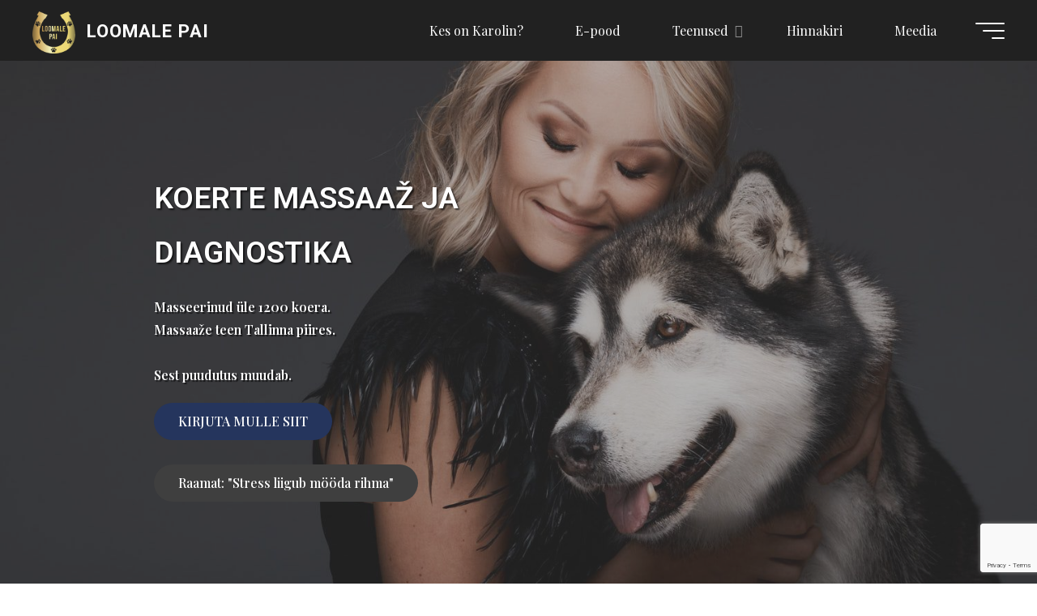

--- FILE ---
content_type: text/html; charset=UTF-8
request_url: https://www.loomalepai.ee/
body_size: 25569
content:
<!DOCTYPE html>
<html lang="et">
<head>
<meta name="viewport" content="width=device-width, user-scalable=yes, initial-scale=1.0">
<meta http-equiv="X-UA-Compatible" content="IE=edge" /><meta charset="UTF-8">
<link rel="profile" href="https://gmpg.org/xfn/11">
<meta name='robots' content='index, follow, max-image-preview:large, max-snippet:-1, max-video-preview:-1' />
	<style>img:is([sizes="auto" i], [sizes^="auto," i]) { contain-intrinsic-size: 3000px 1500px }</style>
	
	<!-- This site is optimized with the Yoast SEO plugin v16.0.2 - https://yoast.com/wordpress/plugins/seo/ -->
	<title>Koerte ja hobuste massaaž Eesti erinevates linnades</title>
	<meta name="description" content="Massaaž on koertele ja hobustele vajalik. Lõõgastavad ja tervendavad teenused Tallinnas, Tartus, Pärnus, Saaremaal ja Viljandis." />
	<link rel="canonical" href="https://www.loomalepai.ee/" />
	<meta property="og:locale" content="et_EE" />
	<meta property="og:type" content="website" />
	<meta property="og:title" content="Koerte ja hobuste massaaž Eesti erinevates linnades" />
	<meta property="og:description" content="Massaaž on koertele ja hobustele vajalik. Lõõgastavad ja tervendavad teenused Tallinnas, Tartus, Pärnus, Saaremaal ja Viljandis." />
	<meta property="og:url" content="https://www.loomalepai.ee/" />
	<meta property="og:site_name" content="LOOMALE PAI" />
	<meta property="article:publisher" content="https://www.facebook.com/Loomale-Pai-100954622005408" />
	<meta property="article:modified_time" content="2025-10-01T17:36:51+00:00" />
	<meta property="og:image" content="https://loomalepai.ee/wp-content/uploads/2021/08/ESILEHT.jpg" />
	<meta property="og:image:width" content="2048" />
	<meta property="og:image:height" content="782" />
	<meta name="twitter:card" content="summary_large_image" />
	<meta name="twitter:label1" content="Est. reading time">
	<meta name="twitter:data1" content="8 minutit">
	<script type="application/ld+json" class="yoast-schema-graph">{"@context":"https://schema.org","@graph":[{"@type":"Organization","@id":"https://www.loomalepai.ee/#organization","name":"Loomalepai","url":"https://www.loomalepai.ee/","sameAs":["https://www.facebook.com/Loomale-Pai-100954622005408","https://www.instagram.com/loomalepai/"],"logo":{"@type":"ImageObject","@id":"https://www.loomalepai.ee/#logo","inLanguage":"et","url":"https://loomalepai.ee/wp-content/uploads/2021/01/Koera-massaaz-Tallinnas-1.png","width":1500,"height":1500,"caption":"Loomalepai"},"image":{"@id":"https://www.loomalepai.ee/#logo"}},{"@type":"WebSite","@id":"https://www.loomalepai.ee/#website","url":"https://www.loomalepai.ee/","name":"Loomalepai - Koerte Massaa\u017e","description":"Koerte ja hobuste massaa\u017e","publisher":{"@id":"https://www.loomalepai.ee/#organization"},"potentialAction":[{"@type":"SearchAction","target":"https://www.loomalepai.ee/?s={search_term_string}","query-input":"required name=search_term_string"}],"inLanguage":"et"},{"@type":"ImageObject","@id":"https://www.loomalepai.ee/#primaryimage","inLanguage":"et","url":"https://loomalepai.ee/wp-content/uploads/2021/08/ESILEHT.jpg","width":2048,"height":782,"caption":"Koerte ja hobuste massaa\u017e"},{"@type":"WebPage","@id":"https://www.loomalepai.ee/#webpage","url":"https://www.loomalepai.ee/","name":"Koerte ja hobuste massaa\u017e Eesti erinevates linnades","isPartOf":{"@id":"https://www.loomalepai.ee/#website"},"about":{"@id":"https://www.loomalepai.ee/#organization"},"primaryImageOfPage":{"@id":"https://www.loomalepai.ee/#primaryimage"},"datePublished":"2021-01-12T19:19:44+00:00","dateModified":"2025-10-01T17:36:51+00:00","description":"Massaa\u017e on koertele ja hobustele vajalik. L\u00f5\u00f5gastavad ja tervendavad teenused Tallinnas, Tartus, P\u00e4rnus, Saaremaal ja Viljandis.","breadcrumb":{"@id":"https://www.loomalepai.ee/#breadcrumb"},"inLanguage":"et","potentialAction":[{"@type":"ReadAction","target":["https://www.loomalepai.ee/"]}]},{"@type":"BreadcrumbList","@id":"https://www.loomalepai.ee/#breadcrumb","itemListElement":[{"@type":"ListItem","position":1,"item":{"@type":"WebPage","@id":"https://www.loomalepai.ee/","url":"https://www.loomalepai.ee/","name":"Home"}}]}]}</script>
	<!-- / Yoast SEO plugin. -->


<link rel='dns-prefetch' href='//loomalepai.ee' />
<link rel='dns-prefetch' href='//fonts.googleapis.com' />
<link rel="alternate" type="application/rss+xml" title="LOOMALE PAI &raquo; RSS" href="https://www.loomalepai.ee/feed/" />
<link rel="alternate" type="application/rss+xml" title="LOOMALE PAI &raquo; Kommentaaride RSS" href="https://www.loomalepai.ee/comments/feed/" />
		<!-- This site uses the Google Analytics by MonsterInsights plugin v8.12.1 - Using Analytics tracking - https://www.monsterinsights.com/ -->
							<script
				src="//www.googletagmanager.com/gtag/js?id=UA-188247552-1"  data-cfasync="false" data-wpfc-render="false" async></script>
			<script data-cfasync="false" data-wpfc-render="false">
				var mi_version = '8.12.1';
				var mi_track_user = true;
				var mi_no_track_reason = '';
				
								var disableStrs = [
										'ga-disable-G-C2FD3WW83J',
															'ga-disable-UA-188247552-1',
									];

				/* Function to detect opted out users */
				function __gtagTrackerIsOptedOut() {
					for (var index = 0; index < disableStrs.length; index++) {
						if (document.cookie.indexOf(disableStrs[index] + '=true') > -1) {
							return true;
						}
					}

					return false;
				}

				/* Disable tracking if the opt-out cookie exists. */
				if (__gtagTrackerIsOptedOut()) {
					for (var index = 0; index < disableStrs.length; index++) {
						window[disableStrs[index]] = true;
					}
				}

				/* Opt-out function */
				function __gtagTrackerOptout() {
					for (var index = 0; index < disableStrs.length; index++) {
						document.cookie = disableStrs[index] + '=true; expires=Thu, 31 Dec 2099 23:59:59 UTC; path=/';
						window[disableStrs[index]] = true;
					}
				}

				if ('undefined' === typeof gaOptout) {
					function gaOptout() {
						__gtagTrackerOptout();
					}
				}
								window.dataLayer = window.dataLayer || [];

				window.MonsterInsightsDualTracker = {
					helpers: {},
					trackers: {},
				};
				if (mi_track_user) {
					function __gtagDataLayer() {
						dataLayer.push(arguments);
					}

					function __gtagTracker(type, name, parameters) {
						if (!parameters) {
							parameters = {};
						}

						if (parameters.send_to) {
							__gtagDataLayer.apply(null, arguments);
							return;
						}

						if (type === 'event') {
														parameters.send_to = monsterinsights_frontend.v4_id;
							var hookName = name;
							if (typeof parameters['event_category'] !== 'undefined') {
								hookName = parameters['event_category'] + ':' + name;
							}

							if (typeof MonsterInsightsDualTracker.trackers[hookName] !== 'undefined') {
								MonsterInsightsDualTracker.trackers[hookName](parameters);
							} else {
								__gtagDataLayer('event', name, parameters);
							}
							
														parameters.send_to = monsterinsights_frontend.ua;
							__gtagDataLayer(type, name, parameters);
													} else {
							__gtagDataLayer.apply(null, arguments);
						}
					}

					__gtagTracker('js', new Date());
					__gtagTracker('set', {
						'developer_id.dZGIzZG': true,
											});
										__gtagTracker('config', 'G-C2FD3WW83J', {"forceSSL":"true","link_attribution":"true"} );
															__gtagTracker('config', 'UA-188247552-1', {"forceSSL":"true","link_attribution":"true"} );
										window.gtag = __gtagTracker;										(function () {
						/* https://developers.google.com/analytics/devguides/collection/analyticsjs/ */
						/* ga and __gaTracker compatibility shim. */
						var noopfn = function () {
							return null;
						};
						var newtracker = function () {
							return new Tracker();
						};
						var Tracker = function () {
							return null;
						};
						var p = Tracker.prototype;
						p.get = noopfn;
						p.set = noopfn;
						p.send = function () {
							var args = Array.prototype.slice.call(arguments);
							args.unshift('send');
							__gaTracker.apply(null, args);
						};
						var __gaTracker = function () {
							var len = arguments.length;
							if (len === 0) {
								return;
							}
							var f = arguments[len - 1];
							if (typeof f !== 'object' || f === null || typeof f.hitCallback !== 'function') {
								if ('send' === arguments[0]) {
									var hitConverted, hitObject = false, action;
									if ('event' === arguments[1]) {
										if ('undefined' !== typeof arguments[3]) {
											hitObject = {
												'eventAction': arguments[3],
												'eventCategory': arguments[2],
												'eventLabel': arguments[4],
												'value': arguments[5] ? arguments[5] : 1,
											}
										}
									}
									if ('pageview' === arguments[1]) {
										if ('undefined' !== typeof arguments[2]) {
											hitObject = {
												'eventAction': 'page_view',
												'page_path': arguments[2],
											}
										}
									}
									if (typeof arguments[2] === 'object') {
										hitObject = arguments[2];
									}
									if (typeof arguments[5] === 'object') {
										Object.assign(hitObject, arguments[5]);
									}
									if ('undefined' !== typeof arguments[1].hitType) {
										hitObject = arguments[1];
										if ('pageview' === hitObject.hitType) {
											hitObject.eventAction = 'page_view';
										}
									}
									if (hitObject) {
										action = 'timing' === arguments[1].hitType ? 'timing_complete' : hitObject.eventAction;
										hitConverted = mapArgs(hitObject);
										__gtagTracker('event', action, hitConverted);
									}
								}
								return;
							}

							function mapArgs(args) {
								var arg, hit = {};
								var gaMap = {
									'eventCategory': 'event_category',
									'eventAction': 'event_action',
									'eventLabel': 'event_label',
									'eventValue': 'event_value',
									'nonInteraction': 'non_interaction',
									'timingCategory': 'event_category',
									'timingVar': 'name',
									'timingValue': 'value',
									'timingLabel': 'event_label',
									'page': 'page_path',
									'location': 'page_location',
									'title': 'page_title',
								};
								for (arg in args) {
																		if (!(!args.hasOwnProperty(arg) || !gaMap.hasOwnProperty(arg))) {
										hit[gaMap[arg]] = args[arg];
									} else {
										hit[arg] = args[arg];
									}
								}
								return hit;
							}

							try {
								f.hitCallback();
							} catch (ex) {
							}
						};
						__gaTracker.create = newtracker;
						__gaTracker.getByName = newtracker;
						__gaTracker.getAll = function () {
							return [];
						};
						__gaTracker.remove = noopfn;
						__gaTracker.loaded = true;
						window['__gaTracker'] = __gaTracker;
					})();
									} else {
										console.log("");
					(function () {
						function __gtagTracker() {
							return null;
						}

						window['__gtagTracker'] = __gtagTracker;
						window['gtag'] = __gtagTracker;
					})();
									}
			</script>
				<!-- / Google Analytics by MonsterInsights -->
		<script>
window._wpemojiSettings = {"baseUrl":"https:\/\/s.w.org\/images\/core\/emoji\/16.0.1\/72x72\/","ext":".png","svgUrl":"https:\/\/s.w.org\/images\/core\/emoji\/16.0.1\/svg\/","svgExt":".svg","source":{"concatemoji":"https:\/\/www.loomalepai.ee\/wp-includes\/js\/wp-emoji-release.min.js?ver=6.8.3"}};
/*! This file is auto-generated */
!function(s,n){var o,i,e;function c(e){try{var t={supportTests:e,timestamp:(new Date).valueOf()};sessionStorage.setItem(o,JSON.stringify(t))}catch(e){}}function p(e,t,n){e.clearRect(0,0,e.canvas.width,e.canvas.height),e.fillText(t,0,0);var t=new Uint32Array(e.getImageData(0,0,e.canvas.width,e.canvas.height).data),a=(e.clearRect(0,0,e.canvas.width,e.canvas.height),e.fillText(n,0,0),new Uint32Array(e.getImageData(0,0,e.canvas.width,e.canvas.height).data));return t.every(function(e,t){return e===a[t]})}function u(e,t){e.clearRect(0,0,e.canvas.width,e.canvas.height),e.fillText(t,0,0);for(var n=e.getImageData(16,16,1,1),a=0;a<n.data.length;a++)if(0!==n.data[a])return!1;return!0}function f(e,t,n,a){switch(t){case"flag":return n(e,"\ud83c\udff3\ufe0f\u200d\u26a7\ufe0f","\ud83c\udff3\ufe0f\u200b\u26a7\ufe0f")?!1:!n(e,"\ud83c\udde8\ud83c\uddf6","\ud83c\udde8\u200b\ud83c\uddf6")&&!n(e,"\ud83c\udff4\udb40\udc67\udb40\udc62\udb40\udc65\udb40\udc6e\udb40\udc67\udb40\udc7f","\ud83c\udff4\u200b\udb40\udc67\u200b\udb40\udc62\u200b\udb40\udc65\u200b\udb40\udc6e\u200b\udb40\udc67\u200b\udb40\udc7f");case"emoji":return!a(e,"\ud83e\udedf")}return!1}function g(e,t,n,a){var r="undefined"!=typeof WorkerGlobalScope&&self instanceof WorkerGlobalScope?new OffscreenCanvas(300,150):s.createElement("canvas"),o=r.getContext("2d",{willReadFrequently:!0}),i=(o.textBaseline="top",o.font="600 32px Arial",{});return e.forEach(function(e){i[e]=t(o,e,n,a)}),i}function t(e){var t=s.createElement("script");t.src=e,t.defer=!0,s.head.appendChild(t)}"undefined"!=typeof Promise&&(o="wpEmojiSettingsSupports",i=["flag","emoji"],n.supports={everything:!0,everythingExceptFlag:!0},e=new Promise(function(e){s.addEventListener("DOMContentLoaded",e,{once:!0})}),new Promise(function(t){var n=function(){try{var e=JSON.parse(sessionStorage.getItem(o));if("object"==typeof e&&"number"==typeof e.timestamp&&(new Date).valueOf()<e.timestamp+604800&&"object"==typeof e.supportTests)return e.supportTests}catch(e){}return null}();if(!n){if("undefined"!=typeof Worker&&"undefined"!=typeof OffscreenCanvas&&"undefined"!=typeof URL&&URL.createObjectURL&&"undefined"!=typeof Blob)try{var e="postMessage("+g.toString()+"("+[JSON.stringify(i),f.toString(),p.toString(),u.toString()].join(",")+"));",a=new Blob([e],{type:"text/javascript"}),r=new Worker(URL.createObjectURL(a),{name:"wpTestEmojiSupports"});return void(r.onmessage=function(e){c(n=e.data),r.terminate(),t(n)})}catch(e){}c(n=g(i,f,p,u))}t(n)}).then(function(e){for(var t in e)n.supports[t]=e[t],n.supports.everything=n.supports.everything&&n.supports[t],"flag"!==t&&(n.supports.everythingExceptFlag=n.supports.everythingExceptFlag&&n.supports[t]);n.supports.everythingExceptFlag=n.supports.everythingExceptFlag&&!n.supports.flag,n.DOMReady=!1,n.readyCallback=function(){n.DOMReady=!0}}).then(function(){return e}).then(function(){var e;n.supports.everything||(n.readyCallback(),(e=n.source||{}).concatemoji?t(e.concatemoji):e.wpemoji&&e.twemoji&&(t(e.twemoji),t(e.wpemoji)))}))}((window,document),window._wpemojiSettings);
</script>
<style id='wp-emoji-styles-inline-css'>

	img.wp-smiley, img.emoji {
		display: inline !important;
		border: none !important;
		box-shadow: none !important;
		height: 1em !important;
		width: 1em !important;
		margin: 0 0.07em !important;
		vertical-align: -0.1em !important;
		background: none !important;
		padding: 0 !important;
	}
</style>
<link rel='stylesheet' id='wp-block-library-css' href='https://www.loomalepai.ee/wp-includes/css/dist/block-library/style.min.css?ver=6.8.3' media='all' />
<style id='classic-theme-styles-inline-css'>
/*! This file is auto-generated */
.wp-block-button__link{color:#fff;background-color:#32373c;border-radius:9999px;box-shadow:none;text-decoration:none;padding:calc(.667em + 2px) calc(1.333em + 2px);font-size:1.125em}.wp-block-file__button{background:#32373c;color:#fff;text-decoration:none}
</style>
<style id='global-styles-inline-css'>
:root{--wp--preset--aspect-ratio--square: 1;--wp--preset--aspect-ratio--4-3: 4/3;--wp--preset--aspect-ratio--3-4: 3/4;--wp--preset--aspect-ratio--3-2: 3/2;--wp--preset--aspect-ratio--2-3: 2/3;--wp--preset--aspect-ratio--16-9: 16/9;--wp--preset--aspect-ratio--9-16: 9/16;--wp--preset--color--black: #000000;--wp--preset--color--cyan-bluish-gray: #abb8c3;--wp--preset--color--white: #ffffff;--wp--preset--color--pale-pink: #f78da7;--wp--preset--color--vivid-red: #cf2e2e;--wp--preset--color--luminous-vivid-orange: #ff6900;--wp--preset--color--luminous-vivid-amber: #fcb900;--wp--preset--color--light-green-cyan: #7bdcb5;--wp--preset--color--vivid-green-cyan: #00d084;--wp--preset--color--pale-cyan-blue: #8ed1fc;--wp--preset--color--vivid-cyan-blue: #0693e3;--wp--preset--color--vivid-purple: #9b51e0;--wp--preset--color--accent-1: #e0c01f;--wp--preset--color--accent-2: #0f8b8d;--wp--preset--color--headings: #162521;--wp--preset--color--sitetext: #161616;--wp--preset--color--sitebg: #FFFFFF;--wp--preset--gradient--vivid-cyan-blue-to-vivid-purple: linear-gradient(135deg,rgba(6,147,227,1) 0%,rgb(155,81,224) 100%);--wp--preset--gradient--light-green-cyan-to-vivid-green-cyan: linear-gradient(135deg,rgb(122,220,180) 0%,rgb(0,208,130) 100%);--wp--preset--gradient--luminous-vivid-amber-to-luminous-vivid-orange: linear-gradient(135deg,rgba(252,185,0,1) 0%,rgba(255,105,0,1) 100%);--wp--preset--gradient--luminous-vivid-orange-to-vivid-red: linear-gradient(135deg,rgba(255,105,0,1) 0%,rgb(207,46,46) 100%);--wp--preset--gradient--very-light-gray-to-cyan-bluish-gray: linear-gradient(135deg,rgb(238,238,238) 0%,rgb(169,184,195) 100%);--wp--preset--gradient--cool-to-warm-spectrum: linear-gradient(135deg,rgb(74,234,220) 0%,rgb(151,120,209) 20%,rgb(207,42,186) 40%,rgb(238,44,130) 60%,rgb(251,105,98) 80%,rgb(254,248,76) 100%);--wp--preset--gradient--blush-light-purple: linear-gradient(135deg,rgb(255,206,236) 0%,rgb(152,150,240) 100%);--wp--preset--gradient--blush-bordeaux: linear-gradient(135deg,rgb(254,205,165) 0%,rgb(254,45,45) 50%,rgb(107,0,62) 100%);--wp--preset--gradient--luminous-dusk: linear-gradient(135deg,rgb(255,203,112) 0%,rgb(199,81,192) 50%,rgb(65,88,208) 100%);--wp--preset--gradient--pale-ocean: linear-gradient(135deg,rgb(255,245,203) 0%,rgb(182,227,212) 50%,rgb(51,167,181) 100%);--wp--preset--gradient--electric-grass: linear-gradient(135deg,rgb(202,248,128) 0%,rgb(113,206,126) 100%);--wp--preset--gradient--midnight: linear-gradient(135deg,rgb(2,3,129) 0%,rgb(40,116,252) 100%);--wp--preset--font-size--small: 10px;--wp--preset--font-size--medium: 20px;--wp--preset--font-size--large: 25px;--wp--preset--font-size--x-large: 42px;--wp--preset--font-size--normal: 16px;--wp--preset--font-size--larger: 40px;--wp--preset--spacing--20: 0.44rem;--wp--preset--spacing--30: 0.67rem;--wp--preset--spacing--40: 1rem;--wp--preset--spacing--50: 1.5rem;--wp--preset--spacing--60: 2.25rem;--wp--preset--spacing--70: 3.38rem;--wp--preset--spacing--80: 5.06rem;--wp--preset--shadow--natural: 6px 6px 9px rgba(0, 0, 0, 0.2);--wp--preset--shadow--deep: 12px 12px 50px rgba(0, 0, 0, 0.4);--wp--preset--shadow--sharp: 6px 6px 0px rgba(0, 0, 0, 0.2);--wp--preset--shadow--outlined: 6px 6px 0px -3px rgba(255, 255, 255, 1), 6px 6px rgba(0, 0, 0, 1);--wp--preset--shadow--crisp: 6px 6px 0px rgba(0, 0, 0, 1);}:where(.is-layout-flex){gap: 0.5em;}:where(.is-layout-grid){gap: 0.5em;}body .is-layout-flex{display: flex;}.is-layout-flex{flex-wrap: wrap;align-items: center;}.is-layout-flex > :is(*, div){margin: 0;}body .is-layout-grid{display: grid;}.is-layout-grid > :is(*, div){margin: 0;}:where(.wp-block-columns.is-layout-flex){gap: 2em;}:where(.wp-block-columns.is-layout-grid){gap: 2em;}:where(.wp-block-post-template.is-layout-flex){gap: 1.25em;}:where(.wp-block-post-template.is-layout-grid){gap: 1.25em;}.has-black-color{color: var(--wp--preset--color--black) !important;}.has-cyan-bluish-gray-color{color: var(--wp--preset--color--cyan-bluish-gray) !important;}.has-white-color{color: var(--wp--preset--color--white) !important;}.has-pale-pink-color{color: var(--wp--preset--color--pale-pink) !important;}.has-vivid-red-color{color: var(--wp--preset--color--vivid-red) !important;}.has-luminous-vivid-orange-color{color: var(--wp--preset--color--luminous-vivid-orange) !important;}.has-luminous-vivid-amber-color{color: var(--wp--preset--color--luminous-vivid-amber) !important;}.has-light-green-cyan-color{color: var(--wp--preset--color--light-green-cyan) !important;}.has-vivid-green-cyan-color{color: var(--wp--preset--color--vivid-green-cyan) !important;}.has-pale-cyan-blue-color{color: var(--wp--preset--color--pale-cyan-blue) !important;}.has-vivid-cyan-blue-color{color: var(--wp--preset--color--vivid-cyan-blue) !important;}.has-vivid-purple-color{color: var(--wp--preset--color--vivid-purple) !important;}.has-black-background-color{background-color: var(--wp--preset--color--black) !important;}.has-cyan-bluish-gray-background-color{background-color: var(--wp--preset--color--cyan-bluish-gray) !important;}.has-white-background-color{background-color: var(--wp--preset--color--white) !important;}.has-pale-pink-background-color{background-color: var(--wp--preset--color--pale-pink) !important;}.has-vivid-red-background-color{background-color: var(--wp--preset--color--vivid-red) !important;}.has-luminous-vivid-orange-background-color{background-color: var(--wp--preset--color--luminous-vivid-orange) !important;}.has-luminous-vivid-amber-background-color{background-color: var(--wp--preset--color--luminous-vivid-amber) !important;}.has-light-green-cyan-background-color{background-color: var(--wp--preset--color--light-green-cyan) !important;}.has-vivid-green-cyan-background-color{background-color: var(--wp--preset--color--vivid-green-cyan) !important;}.has-pale-cyan-blue-background-color{background-color: var(--wp--preset--color--pale-cyan-blue) !important;}.has-vivid-cyan-blue-background-color{background-color: var(--wp--preset--color--vivid-cyan-blue) !important;}.has-vivid-purple-background-color{background-color: var(--wp--preset--color--vivid-purple) !important;}.has-black-border-color{border-color: var(--wp--preset--color--black) !important;}.has-cyan-bluish-gray-border-color{border-color: var(--wp--preset--color--cyan-bluish-gray) !important;}.has-white-border-color{border-color: var(--wp--preset--color--white) !important;}.has-pale-pink-border-color{border-color: var(--wp--preset--color--pale-pink) !important;}.has-vivid-red-border-color{border-color: var(--wp--preset--color--vivid-red) !important;}.has-luminous-vivid-orange-border-color{border-color: var(--wp--preset--color--luminous-vivid-orange) !important;}.has-luminous-vivid-amber-border-color{border-color: var(--wp--preset--color--luminous-vivid-amber) !important;}.has-light-green-cyan-border-color{border-color: var(--wp--preset--color--light-green-cyan) !important;}.has-vivid-green-cyan-border-color{border-color: var(--wp--preset--color--vivid-green-cyan) !important;}.has-pale-cyan-blue-border-color{border-color: var(--wp--preset--color--pale-cyan-blue) !important;}.has-vivid-cyan-blue-border-color{border-color: var(--wp--preset--color--vivid-cyan-blue) !important;}.has-vivid-purple-border-color{border-color: var(--wp--preset--color--vivid-purple) !important;}.has-vivid-cyan-blue-to-vivid-purple-gradient-background{background: var(--wp--preset--gradient--vivid-cyan-blue-to-vivid-purple) !important;}.has-light-green-cyan-to-vivid-green-cyan-gradient-background{background: var(--wp--preset--gradient--light-green-cyan-to-vivid-green-cyan) !important;}.has-luminous-vivid-amber-to-luminous-vivid-orange-gradient-background{background: var(--wp--preset--gradient--luminous-vivid-amber-to-luminous-vivid-orange) !important;}.has-luminous-vivid-orange-to-vivid-red-gradient-background{background: var(--wp--preset--gradient--luminous-vivid-orange-to-vivid-red) !important;}.has-very-light-gray-to-cyan-bluish-gray-gradient-background{background: var(--wp--preset--gradient--very-light-gray-to-cyan-bluish-gray) !important;}.has-cool-to-warm-spectrum-gradient-background{background: var(--wp--preset--gradient--cool-to-warm-spectrum) !important;}.has-blush-light-purple-gradient-background{background: var(--wp--preset--gradient--blush-light-purple) !important;}.has-blush-bordeaux-gradient-background{background: var(--wp--preset--gradient--blush-bordeaux) !important;}.has-luminous-dusk-gradient-background{background: var(--wp--preset--gradient--luminous-dusk) !important;}.has-pale-ocean-gradient-background{background: var(--wp--preset--gradient--pale-ocean) !important;}.has-electric-grass-gradient-background{background: var(--wp--preset--gradient--electric-grass) !important;}.has-midnight-gradient-background{background: var(--wp--preset--gradient--midnight) !important;}.has-small-font-size{font-size: var(--wp--preset--font-size--small) !important;}.has-medium-font-size{font-size: var(--wp--preset--font-size--medium) !important;}.has-large-font-size{font-size: var(--wp--preset--font-size--large) !important;}.has-x-large-font-size{font-size: var(--wp--preset--font-size--x-large) !important;}
:where(.wp-block-post-template.is-layout-flex){gap: 1.25em;}:where(.wp-block-post-template.is-layout-grid){gap: 1.25em;}
:where(.wp-block-columns.is-layout-flex){gap: 2em;}:where(.wp-block-columns.is-layout-grid){gap: 2em;}
:root :where(.wp-block-pullquote){font-size: 1.5em;line-height: 1.6;}
</style>
<link rel='stylesheet' id='bodhi-svgs-attachment-css' href='https://loomalepai.ee/wp-content/plugins/svg-support/css/svgs-attachment.css?ver=6.8.3' media='all' />
<link rel='stylesheet' id='hfe-style-css' href='https://loomalepai.ee/wp-content/plugins/header-footer-elementor/assets/css/header-footer-elementor.css?ver=1.6.13' media='all' />
<link rel='stylesheet' id='elementor-icons-css' href='https://loomalepai.ee/wp-content/plugins/elementor/assets/lib/eicons/css/elementor-icons.min.css?ver=5.18.0' media='all' />
<link rel='stylesheet' id='elementor-frontend-legacy-css' href='https://loomalepai.ee/wp-content/plugins/elementor/assets/css/frontend-legacy.min.css?ver=3.11.1' media='all' />
<link rel='stylesheet' id='elementor-frontend-css' href='https://loomalepai.ee/wp-content/plugins/elementor/assets/css/frontend.min.css?ver=3.11.1' media='all' />
<link rel='stylesheet' id='swiper-css' href='https://loomalepai.ee/wp-content/plugins/elementor/assets/lib/swiper/css/swiper.min.css?ver=5.3.6' media='all' />
<link rel='stylesheet' id='elementor-post-1198-css' href='https://loomalepai.ee/wp-content/uploads/elementor/css/post-1198.css?ver=1737120435' media='all' />
<link rel='stylesheet' id='font-awesome-5-all-css' href='https://loomalepai.ee/wp-content/plugins/elementor/assets/lib/font-awesome/css/all.min.css?ver=3.11.1' media='all' />
<link rel='stylesheet' id='font-awesome-4-shim-css' href='https://loomalepai.ee/wp-content/plugins/elementor/assets/lib/font-awesome/css/v4-shims.min.css?ver=3.11.1' media='all' />
<link rel='stylesheet' id='elementor-global-css' href='https://loomalepai.ee/wp-content/uploads/elementor/css/global.css?ver=1737120493' media='all' />
<link rel='stylesheet' id='elementor-post-65-css' href='https://loomalepai.ee/wp-content/uploads/elementor/css/post-65.css?ver=1759340879' media='all' />
<link rel='stylesheet' id='hfe-widgets-style-css' href='https://loomalepai.ee/wp-content/plugins/header-footer-elementor/inc/widgets-css/frontend.css?ver=1.6.13' media='all' />
<link rel='stylesheet' id='elementor-post-129-css' href='https://loomalepai.ee/wp-content/uploads/elementor/css/post-129.css?ver=1737120435' media='all' />
<link rel='stylesheet' id='bravada-themefonts-css' href='https://loomalepai.ee/wp-content/themes/bravada/resources/fonts/fontfaces.css?ver=1.0.5' media='all' />
<link rel='stylesheet' id='bravada-googlefonts-css' href='//fonts.googleapis.com/css?family=Playfair+Display%3A%7CRoboto%3A%7CGreat+Vibes%3A%7CPlayfair+Display%3A100%2C200%2C300%2C400%2C500%2C600%2C700%2C800%2C900%7CRoboto%3A700%7CPlayfair+Display%3A700%7CGreat+Vibes%3A700&#038;ver=1.0.5' media='all' />
<link rel='stylesheet' id='bravada-main-css' href='https://loomalepai.ee/wp-content/themes/bravada/style.css?ver=1.0.5' media='all' />
<style id='bravada-main-inline-css'>
 body:not(.bravada-landing-page) #container, #colophon-inside, .footer-inside, #breadcrumbs-container-inside { margin: 0 auto; max-width: 1240px; } body:not(.bravada-landing-page) #container { max-width: calc( 1240px - 4em ); } #primary { width: 320px; } #secondary { width: 320px; } #container.one-column .main { width: 100%; } #container.two-columns-right #secondary { float: right; } #container.two-columns-right .main, .two-columns-right #breadcrumbs { width: calc( 100% - 320px ); float: left; } #container.two-columns-left #primary { float: left; } #container.two-columns-left .main, .two-columns-left #breadcrumbs { width: calc( 100% - 320px ); float: right; } #container.three-columns-right #primary, #container.three-columns-left #primary, #container.three-columns-sided #primary { float: left; } #container.three-columns-right #secondary, #container.three-columns-left #secondary, #container.three-columns-sided #secondary { float: left; } #container.three-columns-right #primary, #container.three-columns-left #secondary { margin-left: 0%; margin-right: 0%; } #container.three-columns-right .main, .three-columns-right #breadcrumbs { width: calc( 100% - 640px ); float: left; } #container.three-columns-left .main, .three-columns-left #breadcrumbs { width: calc( 100% - 640px ); float: right; } #container.three-columns-sided #secondary { float: right; } #container.three-columns-sided .main, .three-columns-sided #breadcrumbs { width: calc( 100% - 640px ); float: right; } .three-columns-sided #breadcrumbs { margin: 0 calc( 0% + 320px ) 0 -1920px; } html { font-family: Playfair Display; font-size: 16px; font-weight: 400; line-height: 1.8; ; } #site-title { font-family: Roboto; font-size: 1.4em; font-weight: 700; } #site-text { ; } nav#mobile-menu #mobile-nav a { font-family: Playfair Display; font-size: 2.5em; font-weight: 700; font-size: clamp(1.3rem, 5vw, 2.5em); ; } nav#mobile-menu #mobile-nav ul.sub-menu a { font-size: clamp(1.1rem, 4vw, 2em); } nav#mobile-menu input[type=search] { font-family: Playfair Display; } .widget-title, #comments-title, #reply-title, .related-posts .related-main-title, .main .author-info .page-title { font-family: Playfair Display; font-size: 1.2em; font-weight: 700; line-height: 2; margin-bottom: 0.5em; ; } .widget-title::after, #comments-title::after, #reply-title::after, .related-posts .related-main-title::after { margin-bottom: 0.5em; } .widget-container { font-family: Playfair Display; font-size: 1em; font-weight: 400; } .widget-container ul li { line-height: 1.8; ; } .entry-title, .main .page-title { font-family: Playfair Display; font-size: 1.7em; font-weight: 700; ; } body:not(.single) .entry-meta > span { font-family: Playfair Display; font-size: 1em; font-weight: 300; ; } /* single post titles/metas */ #header-page-title .entry-title, .singular-title, .lp-staticslider .staticslider-caption-title, .seriousslider-theme .seriousslider-caption-title { font-family: Great Vibes; font-size: 5em; font-weight: 700; font-size: clamp(2.5em, 5vw, 5em ); line-height: 1.3; ; } .single .entry-meta > span { font-family: Playfair Display; font-size: 1.1em; font-weight: 300; ; } h1 { font-size: 2.33em; } h2 { font-size: 2.06em; } h3 { font-size: 1.79em; } h4 { font-size: 1.52em; } h5 { font-size: 1.25em; } h6 { font-size: 0.98em; } h1, h2, h3, h4 { font-family: Playfair Display; font-weight: 700; ; } .entry-content h1, .entry-summary h1, .entry-content h2, .entry-summary h2, .entry-content h3, .entry-summary h3, .entry-content h4, .entry-summary h4, .entry-content h5, .entry-summary h5, .entry-content h6, .entry-summary h6 { line-height: 1.2; margin-bottom: 0.5em; } .lp-section-header .lp-section-desc, .lp-box-title, .lp-tt-title, #nav-fixed a + a, #nav-below span, .lp-blocks.lp-blocks1 .lp-block .lp-block-readmore { font-family: Playfair Display; } .lp-section-header .lp-section-title { font-family: Playfair Display; } blockquote cite { font-family: Playfair Display; } body { color: #161616; background-color: #F3F7F6; } .lp-staticslider .staticslider-caption-text a { color: #212121; } #site-header-main, .menu-search-animated .searchform input[type="search"], #access .menu-search-animated .searchform, .site-header-bottom-fixed, .bravada-over-menu .site-header-bottom.header-fixed .site-header-bottom-fixed { background-color: #212121; } .bravada-over-menu .site-header-bottom-fixed { background: transparent; } .bravada-over-menu .header-fixed.site-header-bottom #site-title a, .bravada-over-menu .header-fixed.site-header-bottom #site-description { color: #e0c01f; } .bravada-over-menu #site-title a, .bravada-over-menu #site-description, .bravada-over-menu #access > div > ul > li, .bravada-over-menu #access > div > ul > li > a, .bravada-over-menu .site-header-bottom:not(.header-fixed) #nav-toggle, #breadcrumbs-container span, #breadcrumbs-container a, #breadcrumbs-container i { color: #212121; } #bmobile #site-title a { color: #e0c01f; } #site-title a::before { background: #e0c01f; } body:not(.bravada-over-menu) .site-header-bottom #site-title a::before, .bravada-over-menu .header-fixed.site-header-bottom #site-title a::before { background: #0f8b8d; } body:not(.bravada-over-menu) .site-header-bottom #site-title a:hover { background: #e0c01f; } #site-title a:hover::before { background: #0f8b8d; } #access > div > ul > li, #access > div > ul > li > a, .bravada-over-menu .header-fixed.site-header-bottom #access > div > ul > li:not([class*='current']), .bravada-over-menu .header-fixed.site-header-bottom #access > div > ul > li:not([class*='current']) > a { color: #ffffff; } .hamburger span { background-color: #ffffff; } #mobile-menu, nav#mobile-menu #mobile-nav a { color: #FFFFFF; } nav#mobile-menu #mobile-nav > li.current_page_item > a, nav#mobile-menu #mobile-nav > li.current-menu-item > a, nav#mobile-menu #mobile-nav > li.current_page_ancestor > a, nav#mobile-menu #mobile-nav > li.current-menu-ancestor > a, nav#mobile-menu #mobile-nav a:hover { color: #e0c01f; } nav#mobile-menu { color: #FFFFFF; background-color: #212121; } #mobile-nav .searchform input[type="search"] { border-color: #FFFFFF; } .burgermenu-active.bravada-over-menu .site-header-bottom.header-fixed .site-header-bottom-fixed { background-color: transparent; } .burgermenu-active.bravada-over-menu .site-header-bottom .hamburger span { background-color: #FFFFFF; } .bravada-over-menu:not(.burgermenu-active) .site-header-bottom:not(.header-fixed) .hamburger span { background-color: #212121; } .bravada-over-menu .header-fixed.site-header-bottom .side-section-element.widget_cryout_socials a:hover::before, .side-section-element.widget_cryout_socials a:hover::before { color: #212121; } #access ul.sub-menu li a, #access ul.children li a, .topmenu ul li a { color: #FFFFFF; } #access ul.sub-menu li a, #access ul.children li a { background-color: #212121; } #access ul.sub-menu li a:hover, #access ul.children li a:hover { color: #e0c01f; } #access > div > ul > li.current_page_item > a, #access > div > ul > li.current-menu-item > a, #access > div > ul > li.current_page_ancestor > a, #access > div > ul > li.current-menu-ancestor > a, .bravada-over-menu .header-fixed.site-header-bottom #access > div > ul > li > a { color: #ffffff; } #access ul.children > li.current_page_item > a, #access ul.sub-menu > li.current-menu-item > a, #access ul.children > li.current_page_ancestor > a, #access ul.sub-menu > li.current-menu-ancestor > a { opacity: 0.95; } #access > div > ul ul > li a:not(:only-child)::after { border-left-color: #212121; } #access > div > ul > li > ul::before { border-bottom-color: #212121; } #access ul li.special1 > a { background-color: #303030; } #access ul li.special2 > a { background-color: #ffffff; color: #212121; } #access ul li.accent1 > a { background-color: #e0c01f; color: #212121; } #access ul li.accent2 > a { background-color: #0f8b8d; color: #212121; } #access ul li.accent1 > a:hover, #access ul li.accent2 > a:hover { color: #212121; } #access > div > ul > li.accent1 > a > span::before, #access > div > ul > li.accent2 > a > span::before { background-color: #212121; } article.hentry, body:not(.blog):not(.page-template-template-blog):not(.archive):not(.search) #container:not(.bravada-landing-page) .main, body.bravada-boxed-layout:not(.bravada-landing-page) #container { background-color: #FFFFFF; } .pagination span { color: #0f8b8d; } .pagination a:hover { background-color: #e0c01f; color: #FFFFFF; } #header-overlay, .lp-staticslider::after, .seriousslider-theme::after { background-color: #08415c; background: -webkit-linear-gradient( 90deg, #08415c 0%, #1c110a 100%); background: linear-gradient( 180deg, #08415c 0%, #1c110a 100%); opacity: 0.6; } #header-page-title #header-page-title-inside, #header-page-title .entry-title, #header-page-title .entry-meta span, #header-page-title .entry-meta a, #header-page-title .entry-meta time, #header-page-title .entry-meta .icon-metas::before, #header-page-title .byline, #header-page-title #breadcrumbs-nav, .lp-staticslider .staticslider-caption-inside, .seriousslider-theme .seriousslider-caption-inside { color: #FFFFFF; } #colophon, #footer { background-color: #212121; color: #ffffff; } .post-thumbnail-container .featured-image-overlay::before { background-color: #e0c01f; background: -webkit-gradient(linear, left top, left bottom, from(#e0c01f), to(#0f8b8d)); background: linear-gradient(to bottom, #e0c01f, #0f8b8d); } .post-thumbnail-container .featured-image-overlay::after { background-color: #e0c01f; background: -webkit-gradient(linear, left top, left bottom, from(#e0c01f), to(#0f8b8d)); background: linear-gradient(to bottom, #0f8b8d, #e0c01f); } .main #content-masonry .post-thumbnail-container:hover + .entry-after-image .entry-title a { color: #e0c01f; } @media (max-width: 720px) { .bravada-magazine-one .main #content-masonry .post-thumbnail-container + .entry-after-image { background-color: #FFFFFF; } } .entry-title a:active, .entry-title a:hover { color: #e0c01f; } span.entry-format { color: #e0c01f; } .main #content-masonry .format-link .entry-content a { background-color: #e0c01f; color: #FFFFFF; } .main #content-masonry .format-link::after { color: #FFFFFF; } .cryout article.hentry.format-image, .cryout article.hentry.format-audio, .cryout article.hentry.format-video { background-color: #ffffff; } .format-aside, .format-quote { border-color: #eeeeee; } .single .author-info { border-color: #eeeeee; } .entry-content h5, .entry-content h6, .lp-text-content h5, .lp-text-content h6 { color: #0f8b8d; } .entry-content blockquote::before, .entry-content blockquote::after { color: rgba(22,22,22,0.2); } .entry-content h1, .entry-content h2, .entry-content h3, .entry-content h4, .lp-text-content h1, .lp-text-content h2, .lp-text-content h3, .lp-text-content h4 { color: #162521; } .entry-title, .page-title { color: #162521; } a { color: #e0c01f; } a:hover, .widget-area a, .entry-meta span a:hover, .comments-link a { color: #0f8b8d; } .comments-link a:hover, .widget-area a:hover { color: #e0c01f; } .socials a::before, .socials a:hover::before { color: #e0c01f; } .socials a::after, .socials a:hover::after { color: #0f8b8d; } .bravada-normalizedtags #content .tagcloud a { color: #FFFFFF; background-color: #e0c01f; } .bravada-normalizedtags #content .tagcloud a:hover { background-color: #0f8b8d; } #nav-fixed i { background-color: #dbdbdb; } #nav-fixed .nav-next:hover i, #nav-fixed .nav-previous:hover i { background-color: #0f8b8d; } #nav-fixed a:hover + a, #nav-fixed a + a:hover { background-color: rgba(15,139,141,1); } #nav-fixed i, #nav-fixed span { color: #FFFFFF; } a#toTop::before { color: #e0c01f; } a#toTop::after { color: #0f8b8d; } @media (max-width: 800px) { .cryout #footer-bottom .footer-inside { padding-top: 2.5em; } .cryout .footer-inside a#toTop { background-color: #e0c01f; color: #F3F7F6; } .cryout .footer-inside a#toTop:hover { opacity: 0.8;} } .entry-meta .icon-metas:before { color: #000000; } #site-title span a::before { width: calc(100% - 1.3em); } .bravada-caption-one .main .wp-caption .wp-caption-text { border-bottom-color: #eeeeee; } .bravada-caption-two .main .wp-caption .wp-caption-text { background-color: #f5f5f5; } .bravada-image-one .entry-content img[class*="align"], .bravada-image-one .entry-summary img[class*="align"], .bravada-image-two .entry-content img[class*='align'], .bravada-image-two .entry-summary img[class*='align'] { border-color: #eeeeee; } .bravada-image-five .entry-content img[class*='align'], .bravada-image-five .entry-summary img[class*='align'] { border-color: #e0c01f; } .entry-summary .excerpt-fade { background-image: linear-gradient(to left, #FFFFFF, transparent); } /* diffs */ span.edit-link a.post-edit-link, span.edit-link a.post-edit-link:hover, span.edit-link .icon-edit:before { color: #161616; } .searchform { border-color: #ebebeb; } .entry-meta span, .entry-meta a, .entry-utility span, .entry-utility a, .entry-meta time, #breadcrumbs-nav { color: #000000; } .main #content-masonry .post-thumbnail-container span.bl_categ, .main #content-masonry .post-thumbnail-container .comments-link { background-color: #FFFFFF; } .footermenu ul li span.sep { color: #e0c01f; } .entry-meta a::after, .entry-utility a::after { background: #0f8b8d; } #header-page-title .category-metas a { color: #e0c01f; } .entry-meta .author:hover .avatar { border-color: #e0c01f; } .animated-title span.cry-single.animated-letter, .animated-title span.cry-double.animated-letter { color: #e0c01f; } span.entry-sticky { color: #0f8b8d; } #commentform { } code, #nav-below .nav-previous a::before, #nav-below .nav-next a::before { background-color: #eeeeee; } #nav-below .nav-previous::after, #nav-below .nav-next::after { background-color: #e0c01f; } pre, .comment-author { border-color: #eeeeee; } .commentlist .comment-area, .commentlist .pingback { border-color: #f3f3f3; } .commentlist img.avatar { background-color: #FFFFFF; } .comment-meta a { color: #000000; } .commentlist .reply a, .commentlist .author-name, .commentlist .author-name a { background-color: #e0c01f; color: #FFFFFF; } .commentlist .reply a:hover { background-color: #0f8b8d; } select, input[type], textarea { color: #161616; background-color: #f5f5f5; } .sidey select { background-color: #FFFFFF; } .searchform .searchsubmit { background: #e0c01f; } .searchform:hover .searchsubmit { background: #0f8b8d; } .searchform input[type="search"], .searchform input[type="search"]:hover, .searchform input[type="search"]:focus { background-color: #FFFFFF; } input[type]:hover, textarea:hover, select:hover, input[type]:focus, textarea:focus, select:focus { border-color: #dcdcdc; } button, input[type="button"], input[type="submit"], input[type="reset"] { background-color: #e0c01f; color: #FFFFFF; } button:hover, input[type="button"]:hover, input[type="submit"]:hover, input[type="reset"]:hover { background-color: #0f8b8d; } .comment-form-author input, .comment-form-email input, .comment-form-url input, .comment-form-comment textarea { background-color: #f0f0f0; } .comment-form-author input:hover, .comment-form-email input:hover, .comment-form-url input:hover, .comment-form-comment textarea:hover, .comment-form-author input:focus, .comment-form-email input:focus, .comment-form-url input:focus, .comment-form-comment textarea:focus { background-color: #e0c01f; color: #FFFFFF; } .comment-form-author, .comment-form-email { border-color: #FFFFFF; } hr { background-color: #f0f0f0; } .cryout-preloader-inside .bounce1 { background-color: #e0c01f; } .cryout-preloader-inside .bounce2 { background-color: #0f8b8d; } .page-header.pad-container { background-color: #FFFFFF; } /* gutenberg */ .wp-block-image.alignwide { margin-left: calc( ( 0% + 4em ) * -1 ); margin-right: calc( ( 0% + 4em ) * -1 ); } .wp-block-image.alignwide img { width: calc( 100% + 8em ); max-width: calc( 100% + 8em ); } .has-accent-1-color, .has-accent-1-color:hover { color: #e0c01f; } .has-accent-2-color, .has-accent-2-color:hover { color: #0f8b8d; } .has-headings-color, .has-headings-color:hover { color: #162521; } .has-sitetext-color, .has-sitetext-color:hover { color: #161616; } .has-sitebg-color, .has-sitebg-color:hover { color: #FFFFFF; } .has-accent-1-background-color { background-color: #e0c01f; } .has-accent-2-background-color { background-color: #0f8b8d; } .has-headings-background-color { background-color: #162521; } .has-sitetext-background-color { background-color: #161616; } .has-sitebg-background-color { background-color: #FFFFFF; } .has-small-font-size { font-size: 13px; } .has-regular-font-size { font-size: 16px; } .has-large-font-size { font-size: 19px; } .has-larger-font-size { font-size: 23px; } .has-huge-font-size { font-size: 23px; } /* woocommerce */ .woocommerce-thumbnail-container .woocommerce-buttons-container a, .woocommerce-page #respond input#submit.alt, .woocommerce a.button.alt, .woocommerce-page button.button.alt, .woocommerce input.button.alt, .woocommerce #respond input#submit, .woocommerce a.button, .woocommerce button.button, .woocommerce input.button { } .woocommerce ul.products li.product .woocommerce-loop-category__title, .woocommerce ul.products li.product .woocommerce-loop-product__title, .woocommerce ul.products li.product h3, .woocommerce div.product .product_title, .woocommerce .woocommerce-tabs h2 { font-family: Playfair Display; } .woocommerce ul.products li.product .woocommerce-loop-category__title, .woocommerce ul.products li.product .woocommerce-loop-product__title, .woocommerce ul.products li.product h3, .woocommerce .star-rating { color: #0f8b8d; } .woocommerce #respond input#submit, .woocommerce a.button, .woocommerce button.button, .woocommerce input.button { background-color: #e0c01f; color: #FFFFFF; line-height: 1.8; } .woocommerce #respond input#submit:hover, .woocommerce a.button:hover, .woocommerce button.button:hover, .woocommerce input.button:hover { background-color: #0f8b8d; color: #FFFFFF; } .woocommerce-page #respond input#submit.alt, .woocommerce a.button.alt, .woocommerce-page button.button.alt, .woocommerce input.button.alt { color: #e0c01f; line-height: 1.8; } .woocommerce-page #respond input#submit.alt::after, .woocommerce a.button.alt::after, .woocommerce-page button.button.alt::after, .woocommerce input.button.alt::after { content: ""; position: absolute; left: 0; top: 0; width: 100%; height: 100%; outline: 2px solid; -webkit-transition: .3s ease all; transition: .3s ease all; } .woocommerce-page #respond input#submit.alt:hover::after, .woocommerce a.button.alt:hover::after, .woocommerce-page button.button.alt:hover::after, .woocommerce input.button.alt:hover::after { opacity: 0; -webkit-transform: scale(1.2, 1.4); transform: scale(1.2, 1.4); } .woocommerce-page #respond input#submit.alt:hover, .woocommerce a.button.alt:hover, .woocommerce-page button.button.alt:hover, .woocommerce input.button.alt:hover { color: #0f8b8d; } .woocommerce div.product .woocommerce-tabs ul.tabs li.active { border-bottom-color: #FFFFFF; } .woocommerce #respond input#submit.alt.disabled, .woocommerce #respond input#submit.alt.disabled:hover, .woocommerce #respond input#submit.alt:disabled, .woocommerce #respond input#submit.alt:disabled:hover, .woocommerce #respond input#submit.alt[disabled]:disabled, .woocommerce #respond input#submit.alt[disabled]:disabled:hover, .woocommerce a.button.alt.disabled, .woocommerce a.button.alt.disabled:hover, .woocommerce a.button.alt:disabled, .woocommerce a.button.alt:disabled:hover, .woocommerce a.button.alt[disabled]:disabled, .woocommerce a.button.alt[disabled]:disabled:hover, .woocommerce button.button.alt.disabled, .woocommerce button.button.alt.disabled:hover, .woocommerce button.button.alt:disabled, .woocommerce button.button.alt:disabled:hover, .woocommerce button.button.alt[disabled]:disabled, .woocommerce button.button.alt[disabled]:disabled:hover, .woocommerce input.button.alt.disabled, .woocommerce input.button.alt.disabled:hover, .woocommerce input.button.alt:disabled, .woocommerce input.button.alt:disabled:hover, .woocommerce input.button.alt[disabled]:disabled, .woocommerce input.button.alt[disabled]:disabled:hover { background-color: #0f8b8d; color: #fff; } .woocommerce div.product .product_title, .woocommerce ul.products li.product .price, .woocommerce div.product p.price, .woocommerce div.product span.price { color: #0f8b8d} .woocommerce .quantity .qty { background-color: #eeeeee; } .woocommerce-checkout #payment { background: #f5f5f5; } .woocommerce .widget_price_filter .ui-slider .ui-slider-handle { background: #0f8b8d; } .woocommerce div.product .products > h2, .woocommerce .cart-collaterals h2 { font-family: Playfair Display; font-size: 1.2em; font-weight: 700; line-height: 2; ; } .woocommerce div.product .products > h2::after, .woocommerce .cart-collaterals h2::after { background-color: #e0c01f ; } .main .entry-content, .main .entry-summary { text-align: inherit; } .main p, .main ul, .main ol, .main dd, .main pre, .main hr { margin-bottom: 1em; } .main .entry-content p { text-indent: 0em; } .main a.post-featured-image { background-position: center center; } #header-widget-area { width: 33%; right: 10px; } .bravada-stripped-table .main thead th, .bravada-bordered-table .main thead th, .bravada-stripped-table .main td, .bravada-stripped-table .main th, .bravada-bordered-table .main th, .bravada-bordered-table .main td { border-color: #e9e9e9; } .bravada-clean-table .main th, .bravada-stripped-table .main tr:nth-child(even) td, .bravada-stripped-table .main tr:nth-child(even) th { background-color: #f8f8f8; } .bravada-cropped-featured .main .post-thumbnail-container { height: 300px; } .bravada-responsive-featured .main .post-thumbnail-container { max-height: 300px; height: auto; } article.hentry .article-inner, #content-masonry article.hentry .article-inner { padding: 0%; } .site-header-bottom { height:75px; } .site-header-bottom .site-header-inside { height:75px; } .menu-search-animated, .menu-burger, #sheader-container, .identity, #nav-toggle { height: 75px; line-height: 75px; } #access div > ul > li > a, #access ul li[class*="icon"]::before { line-height:75px; } nav#mobile-menu { padding-top: 85px; } body.admin-bar nav#mobile-menu { padding-top: 117px; } #branding { height: 75px; } .bravada-responsive-headerimage #masthead #header-image-main-inside { max-height: 1080px; } .bravada-cropped-headerimage #masthead #header-image-main-inside { height: 1080px; } .bravada-landing-page .lp-blocks-inside, .bravada-landing-page .lp-boxes-inside, .bravada-landing-page .lp-text-inside, .bravada-landing-page .lp-posts-inside, .bravada-landing-page .lp-page-inside, .bravada-landing-page .lp-section-header, .bravada-landing-page .content-widget { max-width: 1240px; } @media (min-width: 960px) { .bravada-landing-page .lp-blocks.lp-blocks1 .lp-blocks-inside { max-width: calc(1240px - 5em); background-color: #FFFFFF; } } #header-page-title #header-page-title-inside, .lp-staticslider .staticslider-caption, .seriousslider.seriousslider-theme .seriousslider-caption { max-width: 1240px; max-width: 85%; padding-top: 85px; } @media (max-width: 1024px) { #header-page-title #header-page-title-inside, .lp-staticslider .staticslider-caption, .seriousslider.seriousslider-theme .seriousslider-caption { max-width: 100%; } } .bravada-landing-page .content-widget { margin: 0 auto; } a.staticslider-button, .seriousslider-theme .seriousslider-caption-buttons a { background-color: #e0c01f; } a.staticslider-button:hover, .seriousslider-theme .seriousslider-caption-buttons a:hover { background-color: #0f8b8d; } .widget-title, #comments-title, #reply-title, .related-posts .related-main-title, .main .page-title, #nav-below em, .lp-text .lp-text-title, .lp-boxes-animated .lp-box-title { background-image: linear-gradient(to bottom, rgba(224,192,31,0.4) 0%, rgba(224,192,31,0.4) 100%); } .lp-blocks { background-color: #F9F7F5; } .lp-boxes { background-color: #F8F8F8; } .lp-boxes .lp-boxes-inside::before { background-color: #e0c01f ; } .lp-boxes ~ .lp-boxes .lp-boxes-inside::before { background-color: #0f8b8d ; } .lp-boxes ~ .lp-boxes ~ .lp-boxes .lp-boxes-inside::before { background-color: #e0c01f ; } .lp-text { background-color: #EEEBE9; } #lp-posts, #lp-page { background-color: #F3F7F6; } .lp-block { background-color: #FFFFFF; } .lp-block i[class^="blicon"]::before { color: #0f8b8d; } .lp-block .lp-block-title, .lp-text .lp-text-title { color: #162521; } .lp-block .lp-block-title::after { background-color: #e0c01f; } .lp-blocks1 .lp-block i[class^="blicon"] +i[class^="blicon"]::before { color: #0f8b8d; } .lp-block-readmore { color: #000000; } .lp-block-readmore:hover { color: #e0c01f; } .lp-text-title { color: #0f8b8d; } .lp-text-inside .lp-text-background { background-color: #FFFFFF; } .lp-boxes .lp-box { background-color: #FFFFFF; } .lp-boxes-animated .box-overlay { background-color: #0f8b8d; } .lp-boxes-animated .lp-box-readmore { color: #e0c01f; } .lp-boxes-static .box-overlay { background-color: #e0c01f; } .lp-box-title { color: #162521; } .lp-box-title:hover { color: #e0c01f; } .lp-boxes-1 .lp-box .lp-box-image { height: 250px; } #cryout_ajax_more_trigger, .lp-port-readmore { color: #0f8b8d; } .lpbox-rnd1 { background-color: #c1c1c1; } .lpbox-rnd2 { background-color: #bcbcbc; } .lpbox-rnd3 { background-color: #b7b7b7; } .lpbox-rnd4 { background-color: #b2b2b2; } .lpbox-rnd5 { background-color: #adadad; } .lpbox-rnd6 { background-color: #a8a8a8; } .lpbox-rnd7 { background-color: #a3a3a3; } .lpbox-rnd8 { background-color: #9e9e9e; } 
</style>
<link rel='stylesheet' id='google-fonts-1-css' href='https://fonts.googleapis.com/css?family=Playfair+Display%3A100%2C100italic%2C200%2C200italic%2C300%2C300italic%2C400%2C400italic%2C500%2C500italic%2C600%2C600italic%2C700%2C700italic%2C800%2C800italic%2C900%2C900italic%7CRoboto%3A100%2C100italic%2C200%2C200italic%2C300%2C300italic%2C400%2C400italic%2C500%2C500italic%2C600%2C600italic%2C700%2C700italic%2C800%2C800italic%2C900%2C900italic&#038;display=auto&#038;ver=6.8.3' media='all' />
<link rel='stylesheet' id='elementor-icons-shared-0-css' href='https://loomalepai.ee/wp-content/plugins/elementor/assets/lib/font-awesome/css/fontawesome.min.css?ver=5.15.3' media='all' />
<link rel='stylesheet' id='elementor-icons-fa-solid-css' href='https://loomalepai.ee/wp-content/plugins/elementor/assets/lib/font-awesome/css/solid.min.css?ver=5.15.3' media='all' />
<link rel='stylesheet' id='elementor-icons-fa-brands-css' href='https://loomalepai.ee/wp-content/plugins/elementor/assets/lib/font-awesome/css/brands.min.css?ver=5.15.3' media='all' />
<link rel="preconnect" href="https://fonts.gstatic.com/" crossorigin><script src="https://www.loomalepai.ee/wp-includes/js/jquery/jquery.min.js?ver=3.7.1" id="jquery-core-js"></script>
<script src="https://www.loomalepai.ee/wp-includes/js/jquery/jquery-migrate.min.js?ver=3.4.1" id="jquery-migrate-js"></script>
<script src="https://loomalepai.ee/wp-content/plugins/google-analytics-for-wordpress/assets/js/frontend-gtag.min.js?ver=8.12.1" id="monsterinsights-frontend-script-js"></script>
<script data-cfasync="false" data-wpfc-render="false" id='monsterinsights-frontend-script-js-extra'>var monsterinsights_frontend = {"js_events_tracking":"true","download_extensions":"doc,pdf,ppt,zip,xls,docx,pptx,xlsx","inbound_paths":"[{\"path\":\"\\\/go\\\/\",\"label\":\"affiliate\"},{\"path\":\"\\\/recommend\\\/\",\"label\":\"affiliate\"}]","home_url":"https:\/\/www.loomalepai.ee","hash_tracking":"false","ua":"UA-188247552-1","v4_id":"G-C2FD3WW83J"};</script>
<script src="https://loomalepai.ee/wp-content/plugins/elementor/assets/lib/font-awesome/js/v4-shims.min.js?ver=3.11.1" id="font-awesome-4-shim-js"></script>
<!--[if lt IE 9]>
<script src="https://loomalepai.ee/wp-content/themes/bravada/resources/js/html5shiv.min.js?ver=1.0.5" id="bravada-html5shiv-js"></script>
<![endif]-->
<link rel="https://api.w.org/" href="https://www.loomalepai.ee/wp-json/" /><link rel="alternate" title="JSON" type="application/json" href="https://www.loomalepai.ee/wp-json/wp/v2/pages/65" /><link rel="EditURI" type="application/rsd+xml" title="RSD" href="https://www.loomalepai.ee/xmlrpc.php?rsd" />
<meta name="generator" content="WordPress 6.8.3" />
<link rel='shortlink' href='https://www.loomalepai.ee/' />
<link rel="alternate" title="oEmbed (JSON)" type="application/json+oembed" href="https://www.loomalepai.ee/wp-json/oembed/1.0/embed?url=https%3A%2F%2Fwww.loomalepai.ee%2F" />
<link rel="alternate" title="oEmbed (XML)" type="text/xml+oembed" href="https://www.loomalepai.ee/wp-json/oembed/1.0/embed?url=https%3A%2F%2Fwww.loomalepai.ee%2F&#038;format=xml" />
<script async src="//static.zotabox.com/c/8/c879bd5ddd6fead7cce3337e508fa8f3/widgets.js"></script><meta name="generator" content="Elementor 3.11.1; settings: css_print_method-external, google_font-enabled, font_display-auto">

<!-- Meta Pixel Code -->
<script type='text/javascript'>
!function(f,b,e,v,n,t,s){if(f.fbq)return;n=f.fbq=function(){n.callMethod?
n.callMethod.apply(n,arguments):n.queue.push(arguments)};if(!f._fbq)f._fbq=n;
n.push=n;n.loaded=!0;n.version='2.0';n.queue=[];t=b.createElement(e);t.async=!0;
t.src=v;s=b.getElementsByTagName(e)[0];s.parentNode.insertBefore(t,s)}(window,
document,'script','https://connect.facebook.net/en_US/fbevents.js');
</script>
<!-- End Meta Pixel Code -->
<script type='text/javascript'>
  fbq('init', '1345860772464444', {}, {
    "agent": "wordpress-6.8.3-3.0.8"
});
  </script><script type='text/javascript'>
  fbq('track', 'PageView', []);
  </script>
<!-- Meta Pixel Code -->
<noscript>
<img height="1" width="1" style="display:none" alt="fbpx"
src="https://www.facebook.com/tr?id=1345860772464444&ev=PageView&noscript=1" />
</noscript>
<!-- End Meta Pixel Code -->
<noscript><style>.cryout .cryout-preloader {display: none;}.cryout img[loading="lazy"] {opacity: 1;}</style></noscript>
<link rel="icon" href="https://loomalepai.ee/wp-content/uploads/2021/01/cropped-logovalge-1-32x32.jpg" sizes="32x32" />
<link rel="icon" href="https://loomalepai.ee/wp-content/uploads/2021/01/cropped-logovalge-1-192x192.jpg" sizes="192x192" />
<link rel="apple-touch-icon" href="https://loomalepai.ee/wp-content/uploads/2021/01/cropped-logovalge-1-180x180.jpg" />
<meta name="msapplication-TileImage" content="https://loomalepai.ee/wp-content/uploads/2021/01/cropped-logovalge-1-270x270.jpg" />
		<style id="wp-custom-css">
			#site-title span a {
	color: white;
}
#site-title span a::before {
	background: none !important;
}
#site-title span a:hover {
	background: none !important;
}

li.current_page_item > a > span::before {
    opacity: 0.1 !important;
    width: calc(100% + 30px) !important;
}

#header-image-main-inside {
	max-height: 60vh;
}

.cry-single, .cry-double {
	color: white!important;
}

#header-page-title .entry-title, .singular-title, .lp-staticslider .staticslider-caption-title, .seriousslider-theme .seriousslider-caption-title {
	letter-spacing: 5.4px;
}

.elementor-testimonial-wrapper {
	display: flex;
	flex-direction: column-reverse;
}		</style>
		</head>

<body data-rsssl=1 class="home wp-singular page-template page-template-elementor_header_footer page page-id-65 page-parent wp-custom-logo wp-embed-responsive wp-theme-bravada ehf-footer ehf-template-bravada ehf-stylesheet-bravada bravada-landing-page bravada-image-none bravada-caption-one bravada-totop-normal bravada-stripped-table bravada-fixed-menu bravada-menu-right bravada-topsection-normal bravada-cropped-headerimage bravada-fullscreen-headerimage bravada-responsive-featured bravada-magazine-two bravada-magazine-layout bravada-comment-placeholder bravada-comment-icons bravada-normalizedtags bravada-animated-title bravada-lazy-noanimation bravada-article-animation-fade elementor-default elementor-template-full-width elementor-kit-1198 elementor-page elementor-page-65" itemscope itemtype="http://schema.org/WebPage">
			<a class="skip-link screen-reader-text" href="#main" title="Skip to content"> Skip to content </a>
	    <script type='text/javascript'>

      function updateConfig() {
        var eventsFilter = "Microdata,SubscribedButtonClick";
        var eventsFilterList = eventsFilter.split(',');
        fbq.instance.pluginConfig.set("1345860772464444", 'openbridge',
          {'endpoints':
            [{
              'targetDomain': window.location.href,
              'endpoint': window.location.href + '.open-bridge'
            }],
            'eventsFilter': {
              'eventNames':eventsFilterList,
              'filteringMode':'blocklist'
            }
          }
        );
        fbq.instance.configLoaded("1345860772464444");
      }

      window.onload = function() {
        var s = document.createElement('script');
        s.setAttribute('src', "https://loomalepai.ee/wp-content/plugins/official-facebook-pixel/core/../js/openbridge_plugin.js");
        s.setAttribute('onload', 'updateConfig()');
        document.body.appendChild( s );
      }
    </script>			<div class="cryout-preloader">
			<div class="cryout-preloader-inside">
				<div class="bounce1"></div>
				<div class="bounce2"></div>
			</div>
		</div>
		<div id="site-wrapper">

	<header id="masthead" class="cryout"  itemscope itemtype="http://schema.org/WPHeader">

		<div id="site-header-main">

			<div class="site-header-top">

				<div class="site-header-inside">

					<div id="header-menu"  itemscope itemtype="http://schema.org/SiteNavigationElement">
											</div><!-- #header-menu -->

				</div><!-- #site-header-inside -->

			</div><!--.site-header-top-->

						<nav id="mobile-menu" tabindex="-1">
				<div class="side-menu side-section"><ul id="mobile-nav" class=""><li id="menu-item-1333" class="menu-item menu-item-type-post_type menu-item-object-page menu-item-home current-menu-item page_item page-item-65 current_page_item menu-item-1333"><a href="https://www.loomalepai.ee/" aria-current="page"><span>Avaleht</span></a></li>
<li id="menu-item-1331" class="menu-item menu-item-type-post_type menu-item-object-page menu-item-1331"><a href="https://www.loomalepai.ee/koerte-massaaz-talliinn/kes-on-karolin/"><span>Kes on Karolin?</span></a></li>
<li id="menu-item-1911" class="menu-item menu-item-type-custom menu-item-object-custom menu-item-1911"><a href="https://loomalepai.ee/pood/"><span>E-pood</span></a></li>
<li id="menu-item-1451" class="menu-item menu-item-type-post_type menu-item-object-page menu-item-has-children menu-item-1451"><a href="https://www.loomalepai.ee/koerte-massaaz-talliinn/teenused/"><span>Teenused</span></a>
<ul class="sub-menu">
	<li id="menu-item-1516" class="menu-item menu-item-type-post_type menu-item-object-page menu-item-1516"><a href="https://www.loomalepai.ee/koerte-massaaz-talliinn/teenused/uldmassaaz-koertele/"><span>Üldmassaaž koertele</span></a></li>
	<li id="menu-item-1528" class="menu-item menu-item-type-post_type menu-item-object-page menu-item-1528"><a href="https://www.loomalepai.ee/koerte-massaaz-talliinn/teenused/vistseraalmassaaz/"><span>Vistseraalmassaaž</span></a></li>
	<li id="menu-item-1551" class="menu-item menu-item-type-post_type menu-item-object-page menu-item-1551"><a href="https://www.loomalepai.ee/koerte-massaaz-talliinn/teenused/novafon/"><span>Vibratsiooni teraapia</span></a></li>
</ul>
</li>
<li id="menu-item-1406" class="menu-item menu-item-type-post_type menu-item-object-page menu-item-1406"><a href="https://www.loomalepai.ee/koerte-massaaz-talliinn/hinnakiri/"><span>Hinnakiri</span></a></li>
<li id="menu-item-1491" class="menu-item menu-item-type-post_type menu-item-object-page menu-item-1491"><a href="https://www.loomalepai.ee/koerte-massaaz-talliinn/meedia/"><span>Meedia</span></a></li>
<li id="menu-item-1565" class="menu-item menu-item-type-post_type menu-item-object-page menu-item-1565"><a href="https://www.loomalepai.ee/koerte-massaaz-talliinn/kontakt/"><span>Kontakt</span></a></li>
</ul></div>					<div class="side-socials side-section">
		<div class="widget-side-section-inner">
			<section class="side-section-element widget_cryout_socials">
				<div class="widget-socials">
									</div>
			</section>
		</div>
	</div>			</nav> <!-- #mobile-menu -->
			
			<div class="site-header-bottom">

				<div class="site-header-bottom-fixed">

					<div class="site-header-inside">

						<div id="branding">
							<div class="identity"><a href="https://www.loomalepai.ee/" id="logo" class="custom-logo-link" title="LOOMALE PAI" rel="home" aria-current="page"><img   src="https://loomalepai.ee/wp-content/uploads/2022/03/Logo-taustata-crop-suur.png" class="custom-logo" alt="LOOMALE PAI" decoding="async" fetchpriority="high" srcset="https://loomalepai.ee/wp-content/uploads/2022/03/Logo-taustata-crop-suur.png 1200w, https://loomalepai.ee/wp-content/uploads/2022/03/Logo-taustata-crop-suur-300x300.png 300w, https://loomalepai.ee/wp-content/uploads/2022/03/Logo-taustata-crop-suur-1024x1024.png 1024w, https://loomalepai.ee/wp-content/uploads/2022/03/Logo-taustata-crop-suur-150x150.png 150w, https://loomalepai.ee/wp-content/uploads/2022/03/Logo-taustata-crop-suur-768x768.png 768w" sizes="(max-width: 1200px) 100vw, 1200px" /></a></div><div id="site-text"><h1 itemprop="headline" id="site-title"><span> <a href="https://www.loomalepai.ee/" title="Koerte ja hobuste massaaž" rel="home">LOOMALE PAI</a> </span></h1><span id="site-description"  itemprop="description" >Koerte ja hobuste massaaž</span></div>						</div><!-- #branding -->

												<div class='menu-burger'>
							<button class='hamburger' type='button'>
									<span></span>
									<span></span>
									<span></span>
							</button>
						</div>
						
						<nav id="access"  aria-label="Top Menu"  itemscope itemtype="http://schema.org/SiteNavigationElement">
								<div><ul id="top-nav" class=""><li id="menu-item-1335" class="menu-item menu-item-type-post_type menu-item-object-page menu-item-1335"><a href="https://www.loomalepai.ee/koerte-massaaz-talliinn/kes-on-karolin/"><span>Kes on Karolin?</span></a></li>
<li id="menu-item-1909" class="menu-item menu-item-type-custom menu-item-object-custom menu-item-1909"><a href="https://loomalepai.ee/pood/"><span>E-pood</span></a></li>
<li id="menu-item-1452" class="menu-item menu-item-type-post_type menu-item-object-page menu-item-has-children menu-item-1452"><a href="https://www.loomalepai.ee/koerte-massaaz-talliinn/teenused/"><span>Teenused</span></a>
<ul class="sub-menu">
	<li id="menu-item-1515" class="menu-item menu-item-type-post_type menu-item-object-page menu-item-1515"><a href="https://www.loomalepai.ee/koerte-massaaz-talliinn/teenused/uldmassaaz-koertele/"><span>Üldmassaaž koertele</span></a></li>
	<li id="menu-item-1529" class="menu-item menu-item-type-post_type menu-item-object-page menu-item-1529"><a href="https://www.loomalepai.ee/koerte-massaaz-talliinn/teenused/vistseraalmassaaz/"><span>Vistseraalmassaaž</span></a></li>
	<li id="menu-item-1550" class="menu-item menu-item-type-post_type menu-item-object-page menu-item-1550"><a href="https://www.loomalepai.ee/koerte-massaaz-talliinn/teenused/novafon/"><span>Vibratsiooni teraapia</span></a></li>
</ul>
</li>
<li id="menu-item-1405" class="menu-item menu-item-type-post_type menu-item-object-page menu-item-1405"><a href="https://www.loomalepai.ee/koerte-massaaz-talliinn/hinnakiri/"><span>Hinnakiri</span></a></li>
<li id="menu-item-1492" class="menu-item menu-item-type-post_type menu-item-object-page menu-item-1492"><a href="https://www.loomalepai.ee/koerte-massaaz-talliinn/meedia/"><span>Meedia</span></a></li>
</ul></div>						</nav><!-- #access -->


					</div><!-- #site-header-inside -->

				</div><!-- #site-header-bottom-fixed -->

			</div><!--.site-header-bottom-->

		</div><!-- #site-header-main -->

		<div id="header-image-main">
			<div id="header-image-main-inside">
					<a href="#main" class="meta-arrow" tabindex="-1">
			<i class="icon-arrow" title="Read more"></i>
	</a>
			</div><!-- #header-image-main-inside -->
		</div><!-- #header-image-main -->

	</header><!-- #masthead -->

	
	<div id="content" class="cryout">
				<div data-elementor-type="wp-page" data-elementor-id="65" class="elementor elementor-65">
						<div class="elementor-inner">
				<div class="elementor-section-wrap">
									<section class="elementor-section elementor-top-section elementor-element elementor-element-67a25b0 elementor-section-height-full elementor-section-boxed elementor-section-height-default elementor-section-items-middle" data-id="67a25b0" data-element_type="section" id="download" data-settings="{&quot;background_background&quot;:&quot;slideshow&quot;,&quot;background_slideshow_gallery&quot;:[{&quot;id&quot;:2153,&quot;url&quot;:&quot;https:\/\/loomalepai.ee\/wp-content\/uploads\/2023\/10\/IMG_4983.jpg&quot;}],&quot;background_slideshow_slide_duration&quot;:3500,&quot;background_slideshow_transition_duration&quot;:600,&quot;background_slideshow_ken_burns&quot;:&quot;yes&quot;,&quot;background_slideshow_loop&quot;:&quot;yes&quot;,&quot;background_slideshow_slide_transition&quot;:&quot;fade&quot;,&quot;background_slideshow_ken_burns_zoom_direction&quot;:&quot;in&quot;}">
							<div class="elementor-background-overlay"></div>
							<div class="elementor-container elementor-column-gap-wider">
							<div class="elementor-row">
					<div class="elementor-column elementor-col-50 elementor-top-column elementor-element elementor-element-8c679ad" data-id="8c679ad" data-element_type="column">
			<div class="elementor-column-wrap elementor-element-populated">
							<div class="elementor-widget-wrap">
						<div class="elementor-element elementor-element-03a325b elementor-widget__width-initial elementor-view-default elementor-vertical-align-top elementor-widget elementor-widget-icon-box" data-id="03a325b" data-element_type="widget" data-widget_type="icon-box.default">
				<div class="elementor-widget-container">
					<div class="elementor-icon-box-wrapper">
						<div class="elementor-icon-box-content">
				<h1 class="elementor-icon-box-title">
					<span  >
						KOERTE MASSAAŽ JA DIAGNOSTIKA					</span>
				</h1>
									<p class="elementor-icon-box-description">
						Masseerinud  üle 1200  koera.<br>Massaaže teen Tallinna piires. <br><br>
Sest puudutus muudab.					</p>
							</div>
		</div>
				</div>
				</div>
				<div class="elementor-element elementor-element-6def2b5 elementor-align-left elementor-mobile-align-center elementor-widget elementor-widget-button" data-id="6def2b5" data-element_type="widget" data-widget_type="button.default">
				<div class="elementor-widget-container">
					<div class="elementor-button-wrapper">
			<a href="#kontakt" class="elementor-button-link elementor-button elementor-size-md" role="button">
						<span class="elementor-button-content-wrapper">
						<span class="elementor-button-text">KIRJUTA MULLE SIIT</span>
		</span>
					</a>
		</div>
				</div>
				</div>
				<div class="elementor-element elementor-element-f7b1b45 elementor-align-left elementor-mobile-align-center elementor-widget elementor-widget-button" data-id="f7b1b45" data-element_type="widget" data-widget_type="button.default">
				<div class="elementor-widget-container">
					<div class="elementor-button-wrapper">
			<a href="https://loomalepai.ee/pood/raamat/?detail-view=1&#038;cl_id=16" class="elementor-button-link elementor-button elementor-size-md" role="button">
						<span class="elementor-button-content-wrapper">
						<span class="elementor-button-text">Raamat: "Stress liigub mööda rihma"</span>
		</span>
					</a>
		</div>
				</div>
				</div>
						</div>
					</div>
		</div>
				<div class="elementor-column elementor-col-50 elementor-top-column elementor-element elementor-element-69ba6b0" data-id="69ba6b0" data-element_type="column">
			<div class="elementor-column-wrap">
							<div class="elementor-widget-wrap">
								</div>
					</div>
		</div>
								</div>
					</div>
		</section>
				<section class="elementor-section elementor-top-section elementor-element elementor-element-5607886 elementor-section-boxed elementor-section-height-default elementor-section-height-default" data-id="5607886" data-element_type="section">
						<div class="elementor-container elementor-column-gap-default">
							<div class="elementor-row">
					<div class="elementor-column elementor-col-100 elementor-top-column elementor-element elementor-element-c8f8cc2" data-id="c8f8cc2" data-element_type="column">
			<div class="elementor-column-wrap elementor-element-populated">
							<div class="elementor-widget-wrap">
						<div class="elementor-element elementor-element-e583d50 elementor-widget elementor-widget-text-editor" data-id="e583d50" data-element_type="widget" data-widget_type="text-editor.default">
				<div class="elementor-widget-container">
								<div class="elementor-text-editor elementor-clearfix">
				<h4 style="text-align: center;">5 AASTAT JA üle 1200 MASSEERITUD KOERA</h4><ul><li>Olen liigagi palju avastanud patella luksatsiooni muresid, kus saatsin kliendid antud tervisemure kahtlusega veterinaaride juurde. Tänu sellele said mitmed koerad vajaliku arstiabi ja ravi sai alata. Põlved said korda!</li><li>Olen düsplaasia kahtlusega koeri ortopeedi juurde saatnud- koertel tuvastatigi düsplaasia ja omanikud said alustada füsioteraapiaga.</li><li>Tänu pikemaajalisele massaažikuurile vähenes kannakõõluse operatsiooni läbinud koeral tugev sidekude armi koha pealt ja massaaz aitas kõõluste töö taastumisele kaasa- nende töö taastus täielikult.</li><li>Düsplaasia operatsiooni läbinud saksalambakoer, kes ei toetunud ühele jalale pea üldse ja liigese jäikus takistas erinevates allüürides liikuda, sai tänu korduvatele massaažidele valulikust liikumisest lahti, liigesliikuvus ja lihaspikkused said optimaalsemaks ning toetub nüüdseks jäsemetele võrdselt, samuti kadus ka seljavalulikkus keha kompensatoorsest tööst seoses lonkamisega.</li><li>8- aastane ülekaalus malamuut sai tänu korduvmassaažidele valuvabamaks, kadus longe, vähenes jäikus liigestes ja paranes lihaste venivus amplituud. Koer sai paremini püsti ja oli liikuvam.</li><li>Tänu massaaživisiidile sai ühe kliendi koer kiirelt samal õhtul just arstiabi, mitte massaaži, kuna kahtlustasin tagajalgade mitte allavõtmise tõttu borrelioosi. Koeral diagnoositigi veterinaaride poolt palavik + borrelioos. Ravi sai alata.<p> </p><p><b>MASSÖÖR ON KOERA KEHA HEA INFOALLIKAS!<br /><br /></b></p></li></ul><div><h4 style="text-align: center;">MIKS JUST LOOMALE PAI TEENUS ON ERILINE?</h4><div><ul><li>kontrollin kohtumisel esmalt koera liikumist, sümmeetriaid ja erinevaid positsioone- liikumine räägib VÄGA palju koera keha seisundi kohta!</li><li>annan teada, kas su koer on optimaalses kaalus</li><li>kontrollin, kas su koeral on vedelikupuudus</li><li>taastan lihaspikkuseid </li><li>annan liigesliikuvuse tagasisidet</li><li>annan koduseid võimlemis- ja venitusharjutusi</li><li>muudan lihased elastsemaks</li><li>vähendan massaažiga vigastuste võimalust</li><li>vaatan su koera küünte seisukorda (soovi korral lõikan need ära)</li><li>annan teada, kui avastan nahaprobleeme</li><li>olen aus ja ütlen, kui märkan koera kehal või käitumises miskit, mis sulle kasulik info võib olla</li><li>muudan koera keha müospasmide ja valuvabamaks</li><li>purustan liiteid ja sidekudet</li><li>vähendan adhesiooni</li></ul></div></div><div> </div>					</div>
						</div>
				</div>
						</div>
					</div>
		</div>
								</div>
					</div>
		</section>
				<section class="elementor-section elementor-top-section elementor-element elementor-element-e1ef105 elementor-section-boxed elementor-section-height-default elementor-section-height-default" data-id="e1ef105" data-element_type="section">
						<div class="elementor-container elementor-column-gap-default">
							<div class="elementor-row">
					<div class="elementor-column elementor-col-100 elementor-top-column elementor-element elementor-element-d9cf15c" data-id="d9cf15c" data-element_type="column">
			<div class="elementor-column-wrap elementor-element-populated">
							<div class="elementor-widget-wrap">
						<div class="elementor-element elementor-element-a4f2ca8 elementor-arrows-position-inside elementor-pagination-position-outside elementor-widget elementor-widget-image-carousel" data-id="a4f2ca8" data-element_type="widget" data-settings="{&quot;image_spacing_custom&quot;:{&quot;unit&quot;:&quot;px&quot;,&quot;size&quot;:0,&quot;sizes&quot;:[]},&quot;navigation&quot;:&quot;both&quot;,&quot;autoplay&quot;:&quot;yes&quot;,&quot;pause_on_hover&quot;:&quot;yes&quot;,&quot;pause_on_interaction&quot;:&quot;yes&quot;,&quot;autoplay_speed&quot;:5000,&quot;infinite&quot;:&quot;yes&quot;,&quot;speed&quot;:500,&quot;image_spacing_custom_tablet&quot;:{&quot;unit&quot;:&quot;px&quot;,&quot;size&quot;:&quot;&quot;,&quot;sizes&quot;:[]},&quot;image_spacing_custom_mobile&quot;:{&quot;unit&quot;:&quot;px&quot;,&quot;size&quot;:&quot;&quot;,&quot;sizes&quot;:[]}}" data-widget_type="image-carousel.default">
				<div class="elementor-widget-container">
					<div class="elementor-image-carousel-wrapper swiper-container" dir="ltr">
			<div class="elementor-image-carousel swiper-wrapper">
								<div class="swiper-slide"><figure class="swiper-slide-inner"><img decoding="async" class="swiper-slide-image" src="https://loomalepai.ee/wp-content/uploads/2022/10/massaaz1-225x300.jpg" alt="massaaz 7" /></figure></div><div class="swiper-slide"><figure class="swiper-slide-inner"><img decoding="async" class="swiper-slide-image" src="https://loomalepai.ee/wp-content/uploads/2022/10/38501-300x139.jpg" alt="massaaz 2" /></figure></div><div class="swiper-slide"><figure class="swiper-slide-inner"><img decoding="async" class="swiper-slide-image" src="https://loomalepai.ee/wp-content/uploads/2022/10/26987-200x300.jpg" alt="massaaz 1" /></figure></div><div class="swiper-slide"><figure class="swiper-slide-inner"><img decoding="async" class="swiper-slide-image" src="https://loomalepai.ee/wp-content/uploads/2022/10/39983-138x300.jpg" alt="massaaz 3" /></figure></div><div class="swiper-slide"><figure class="swiper-slide-inner"><img decoding="async" class="swiper-slide-image" src="https://loomalepai.ee/wp-content/uploads/2022/10/img_20220703_113456-138x300.jpg" alt="massaaz 6" /></figure></div><div class="swiper-slide"><figure class="swiper-slide-inner"><img decoding="async" class="swiper-slide-image" src="https://loomalepai.ee/wp-content/uploads/2023/01/48475CB4-B78F-489A-944A-75DBF1BA8A80-300x286.jpg" alt="48475CB4-B78F-489A-944A-75DBF1BA8A80" /></figure></div><div class="swiper-slide"><figure class="swiper-slide-inner"><img decoding="async" class="swiper-slide-image" src="https://loomalepai.ee/wp-content/uploads/2023/01/IMG_8298-300x225.jpg" alt="IMG_8298" /></figure></div><div class="swiper-slide"><figure class="swiper-slide-inner"><img decoding="async" class="swiper-slide-image" src="https://loomalepai.ee/wp-content/uploads/2023/01/IMG_5177-300x225.jpg" alt="IMG_5177" /></figure></div>			</div>
												<div class="swiper-pagination"></div>
													<div class="elementor-swiper-button elementor-swiper-button-prev">
						<i aria-hidden="true" class="eicon-chevron-left"></i>						<span class="elementor-screen-only">Previous</span>
					</div>
					<div class="elementor-swiper-button elementor-swiper-button-next">
						<i aria-hidden="true" class="eicon-chevron-right"></i>						<span class="elementor-screen-only">Next</span>
					</div>
									</div>
				</div>
				</div>
						</div>
					</div>
		</div>
								</div>
					</div>
		</section>
				<section class="elementor-section elementor-top-section elementor-element elementor-element-a2933b4 elementor-section-boxed elementor-section-height-default elementor-section-height-default" data-id="a2933b4" data-element_type="section">
						<div class="elementor-container elementor-column-gap-default">
							<div class="elementor-row">
					<div class="elementor-column elementor-col-100 elementor-top-column elementor-element elementor-element-afc346b" data-id="afc346b" data-element_type="column">
			<div class="elementor-column-wrap elementor-element-populated">
							<div class="elementor-widget-wrap">
						<div class="elementor-element elementor-element-12bee9e elementor-widget elementor-widget-heading" data-id="12bee9e" data-element_type="widget" data-widget_type="heading.default">
				<div class="elementor-widget-container">
			<h2 class="elementor-heading-title elementor-size-default">Tagasiside</h2>		</div>
				</div>
						</div>
					</div>
		</div>
								</div>
					</div>
		</section>
				<section class="elementor-section elementor-top-section elementor-element elementor-element-d85b698 elementor-section-boxed elementor-section-height-default elementor-section-height-default" data-id="d85b698" data-element_type="section">
						<div class="elementor-container elementor-column-gap-default">
							<div class="elementor-row">
					<div class="elementor-column elementor-col-33 elementor-top-column elementor-element elementor-element-2e1b60b" data-id="2e1b60b" data-element_type="column">
			<div class="elementor-column-wrap elementor-element-populated">
							<div class="elementor-widget-wrap">
						<div class="elementor-element elementor-element-34798e5 elementor-widget elementor-widget-testimonial" data-id="34798e5" data-element_type="widget" data-widget_type="testimonial.default">
				<div class="elementor-widget-container">
					<div class="elementor-testimonial-wrapper">
							<div class="elementor-testimonial-content">“Luuna on väga rahul. Oleme väga tänulikud, et massöör on nii vilunud ja oskuslik. Saime tegelikult päris mitmest murest ka lahti, mida me tegelikult ei oodanudki, et juhtuda võiks ja millega oleme ka mööda arste jooksnud. Soovitan julgelt proovida, kui koeral lihased kinni/jäigad, kõnnak ei ole vaba jne.Meie saime kohe peale esimest korda lahti nendest muredest ja koer tundis end meeletult paremini.“</div>
			
						<div class="elementor-testimonial-meta elementor-has-image elementor-testimonial-image-position-aside">
				<div class="elementor-testimonial-meta-inner">
											<div class="elementor-testimonial-image">
							<img decoding="async" width="1140" height="1140" src="https://loomalepai.ee/wp-content/uploads/2022/10/Merit-Persidski.jpg" class="attachment-full size-full wp-image-2021" alt="" srcset="https://loomalepai.ee/wp-content/uploads/2022/10/Merit-Persidski.jpg 1140w, https://loomalepai.ee/wp-content/uploads/2022/10/Merit-Persidski-300x300.jpg 300w, https://loomalepai.ee/wp-content/uploads/2022/10/Merit-Persidski-1024x1024.jpg 1024w, https://loomalepai.ee/wp-content/uploads/2022/10/Merit-Persidski-150x150.jpg 150w, https://loomalepai.ee/wp-content/uploads/2022/10/Merit-Persidski-768x768.jpg 768w" sizes="(max-width: 1140px) 100vw, 1140px" />						</div>
					
										<div class="elementor-testimonial-details">
														<div class="elementor-testimonial-name">Merit Persidski</div>
																			</div>
									</div>
			</div>
					</div>
				</div>
				</div>
						</div>
					</div>
		</div>
				<div class="elementor-column elementor-col-33 elementor-top-column elementor-element elementor-element-dd29aa9" data-id="dd29aa9" data-element_type="column">
			<div class="elementor-column-wrap elementor-element-populated">
							<div class="elementor-widget-wrap">
						<div class="elementor-element elementor-element-b8da4db elementor-widget elementor-widget-testimonial" data-id="b8da4db" data-element_type="widget" data-widget_type="testimonial.default">
				<div class="elementor-widget-container">
					<div class="elementor-testimonial-wrapper">
							<div class="elementor-testimonial-content">“Olen väga tänulik, et Oskar sai oma muredele leevendust. Tänu loomale Pai le läksime ortopeedi juurde, et saada teada, et valu puusapiirkonnas on seotud kerge düsplaasiaga. Massaažidest on olnud meeletut kasu. Koer on pärast sessiooni lõõgastunud ja rahulik.“</div>
			
						<div class="elementor-testimonial-meta elementor-has-image elementor-testimonial-image-position-aside">
				<div class="elementor-testimonial-meta-inner">
											<div class="elementor-testimonial-image">
							<img decoding="async" width="637" height="1445" src="https://loomalepai.ee/wp-content/uploads/2022/10/Mari-Anne-Tuulikki.jpg" class="attachment-full size-full wp-image-2020" alt="" srcset="https://loomalepai.ee/wp-content/uploads/2022/10/Mari-Anne-Tuulikki.jpg 637w, https://loomalepai.ee/wp-content/uploads/2022/10/Mari-Anne-Tuulikki-132x300.jpg 132w, https://loomalepai.ee/wp-content/uploads/2022/10/Mari-Anne-Tuulikki-451x1024.jpg 451w" sizes="(max-width: 637px) 100vw, 637px" />						</div>
					
										<div class="elementor-testimonial-details">
														<div class="elementor-testimonial-name">Mari Anne Tuulikki Kallip</div>
																			</div>
									</div>
			</div>
					</div>
				</div>
				</div>
						</div>
					</div>
		</div>
				<div class="elementor-column elementor-col-33 elementor-top-column elementor-element elementor-element-215ae7a" data-id="215ae7a" data-element_type="column">
			<div class="elementor-column-wrap elementor-element-populated">
							<div class="elementor-widget-wrap">
						<div class="elementor-element elementor-element-ddd0fce elementor-widget elementor-widget-testimonial" data-id="ddd0fce" data-element_type="widget" data-widget_type="testimonial.default">
				<div class="elementor-widget-container">
					<div class="elementor-testimonial-wrapper">
							<div class="elementor-testimonial-content">“Minu koera esimene massaaž ei jää kindlasti viimaseks. Arvamus, et ehk ei ole esimest korda võõral inimesel üldse võimalik nii kontakti saada, et kehaga sellist põhjalikku tööd teha, osutus valeks. Karolin oskab olla rahulik ja rahustav. Lisaks saime harjutused, mida teha. Soovitan, sest mõnda murekohta ei oska ise ilma abita kuidagi tuvastada.”</div>
			
						<div class="elementor-testimonial-meta elementor-has-image elementor-testimonial-image-position-aside">
				<div class="elementor-testimonial-meta-inner">
											<div class="elementor-testimonial-image">
							<img decoding="async" width="1920" height="2560" src="https://loomalepai.ee/wp-content/uploads/2022/10/Karin-Lehari-scaled.jpg" class="attachment-full size-full wp-image-1994" alt="" srcset="https://loomalepai.ee/wp-content/uploads/2022/10/Karin-Lehari-scaled.jpg 1920w, https://loomalepai.ee/wp-content/uploads/2022/10/Karin-Lehari-225x300.jpg 225w, https://loomalepai.ee/wp-content/uploads/2022/10/Karin-Lehari-768x1024.jpg 768w, https://loomalepai.ee/wp-content/uploads/2022/10/Karin-Lehari-1152x1536.jpg 1152w, https://loomalepai.ee/wp-content/uploads/2022/10/Karin-Lehari-1536x2048.jpg 1536w" sizes="(max-width: 1920px) 100vw, 1920px" />						</div>
					
										<div class="elementor-testimonial-details">
														<div class="elementor-testimonial-name">Karin Lehari</div>
																			</div>
									</div>
			</div>
					</div>
				</div>
				</div>
						</div>
					</div>
		</div>
								</div>
					</div>
		</section>
				<section class="elementor-section elementor-top-section elementor-element elementor-element-647bd0f elementor-section-boxed elementor-section-height-default elementor-section-height-default" data-id="647bd0f" data-element_type="section">
						<div class="elementor-container elementor-column-gap-default">
							<div class="elementor-row">
					<div class="elementor-column elementor-col-33 elementor-top-column elementor-element elementor-element-9e58421" data-id="9e58421" data-element_type="column">
			<div class="elementor-column-wrap elementor-element-populated">
							<div class="elementor-widget-wrap">
						<div class="elementor-element elementor-element-6680be2 elementor-widget elementor-widget-testimonial" data-id="6680be2" data-element_type="widget" data-widget_type="testimonial.default">
				<div class="elementor-widget-container">
					<div class="elementor-testimonial-wrapper">
							<div class="elementor-testimonial-content">”Karolin tuvastas koheselt turja lihaste pinge ja peale 45min oli tulemust juba silmaga näha. Koer esmakohtumisel tervitas nagu ammust tuttavat ja lasi koheselt enda kallal toimetata. Super töö ja väga head teadmised koerte füsioloogiast! Soovitan julgelt järgmistele!”</div>
			
						<div class="elementor-testimonial-meta elementor-has-image elementor-testimonial-image-position-aside">
				<div class="elementor-testimonial-meta-inner">
											<div class="elementor-testimonial-image">
							<img loading="lazy" decoding="async" width="300" height="300" src="https://loomalepai.ee/wp-content/uploads/2022/10/Anneli-Looke2-300x300.jpg" class="attachment-medium size-medium wp-image-1995" alt="" srcset="https://loomalepai.ee/wp-content/uploads/2022/10/Anneli-Looke2-300x300.jpg 300w, https://loomalepai.ee/wp-content/uploads/2022/10/Anneli-Looke2-1024x1024.jpg 1024w, https://loomalepai.ee/wp-content/uploads/2022/10/Anneli-Looke2-150x150.jpg 150w, https://loomalepai.ee/wp-content/uploads/2022/10/Anneli-Looke2-768x768.jpg 768w, https://loomalepai.ee/wp-content/uploads/2022/10/Anneli-Looke2-1536x1536.jpg 1536w, https://loomalepai.ee/wp-content/uploads/2022/10/Anneli-Looke2-2048x2048.jpg 2048w" sizes="auto, (max-width: 300px) 100vw, 300px" />						</div>
					
										<div class="elementor-testimonial-details">
														<div class="elementor-testimonial-name">Anneli Lõoke</div>
																			</div>
									</div>
			</div>
					</div>
				</div>
				</div>
						</div>
					</div>
		</div>
				<div class="elementor-column elementor-col-33 elementor-top-column elementor-element elementor-element-6523ef9" data-id="6523ef9" data-element_type="column">
			<div class="elementor-column-wrap elementor-element-populated">
							<div class="elementor-widget-wrap">
						<div class="elementor-element elementor-element-e1b1885 elementor-widget elementor-widget-testimonial" data-id="e1b1885" data-element_type="widget" data-widget_type="testimonial.default">
				<div class="elementor-widget-container">
					<div class="elementor-testimonial-wrapper">
							<div class="elementor-testimonial-content">“Väga asjalik massöör ja teenus. Mõju oli koheselt märgata. Lisaks sai kaasa asjalikku nõu ja nippe. Jäime väga rahule ja soovitame ka teistele!”</div>
			
						<div class="elementor-testimonial-meta elementor-has-image elementor-testimonial-image-position-aside">
				<div class="elementor-testimonial-meta-inner">
											<div class="elementor-testimonial-image">
							<img loading="lazy" decoding="async" width="1024" height="1024" src="https://loomalepai.ee/wp-content/uploads/2022/10/Evelina-Karpova.jpg" class="attachment-full size-full wp-image-2019" alt="" srcset="https://loomalepai.ee/wp-content/uploads/2022/10/Evelina-Karpova.jpg 1024w, https://loomalepai.ee/wp-content/uploads/2022/10/Evelina-Karpova-300x300.jpg 300w, https://loomalepai.ee/wp-content/uploads/2022/10/Evelina-Karpova-150x150.jpg 150w, https://loomalepai.ee/wp-content/uploads/2022/10/Evelina-Karpova-768x768.jpg 768w" sizes="auto, (max-width: 1024px) 100vw, 1024px" />						</div>
					
										<div class="elementor-testimonial-details">
														<div class="elementor-testimonial-name">Evelina Karpova</div>
																			</div>
									</div>
			</div>
					</div>
				</div>
				</div>
						</div>
					</div>
		</div>
				<div class="elementor-column elementor-col-33 elementor-top-column elementor-element elementor-element-461fab5" data-id="461fab5" data-element_type="column">
			<div class="elementor-column-wrap elementor-element-populated">
							<div class="elementor-widget-wrap">
						<div class="elementor-element elementor-element-4a2ed32 elementor-widget elementor-widget-testimonial" data-id="4a2ed32" data-element_type="widget" data-widget_type="testimonial.default">
				<div class="elementor-widget-container">
					<div class="elementor-testimonial-wrapper">
							<div class="elementor-testimonial-content">“Meil oli täna esimene kord Sämmyga massaasis. Supper äge oled Karolin. See kuidas sa koeraga suhtled ja koeraomanikuga - see on nii tore. Sa tead mida teed. Supper äge kogemus nii mulle kui Sämmyle.
Sämmyl väiksed pinged aga kohtume veel ja mudime ja kõik saab korda. Ja Sämmy isegi mõnnas. mina ja Sämmy täname ja soovitan sind soojalt sest mis on kõige olulisem - et su koer oleks terve ja rõõmus.”</div>
			
						<div class="elementor-testimonial-meta elementor-has-image elementor-testimonial-image-position-aside">
				<div class="elementor-testimonial-meta-inner">
											<div class="elementor-testimonial-image">
							<img loading="lazy" decoding="async" width="971" height="969" src="https://loomalepai.ee/wp-content/uploads/2021/08/kadi.jpg" class="attachment-full size-full wp-image-1844" alt="" srcset="https://loomalepai.ee/wp-content/uploads/2021/08/kadi.jpg 971w, https://loomalepai.ee/wp-content/uploads/2021/08/kadi-300x300.jpg 300w, https://loomalepai.ee/wp-content/uploads/2021/08/kadi-150x150.jpg 150w, https://loomalepai.ee/wp-content/uploads/2021/08/kadi-768x766.jpg 768w, https://loomalepai.ee/wp-content/uploads/2021/08/kadi-301x300.jpg 301w" sizes="auto, (max-width: 971px) 100vw, 971px" />						</div>
					
										<div class="elementor-testimonial-details">
														<div class="elementor-testimonial-name">Kadi</div>
																			</div>
									</div>
			</div>
					</div>
				</div>
				</div>
						</div>
					</div>
		</div>
								</div>
					</div>
		</section>
				<section class="elementor-section elementor-top-section elementor-element elementor-element-22c2ac0 elementor-section-boxed elementor-section-height-default elementor-section-height-default" data-id="22c2ac0" data-element_type="section" data-settings="{&quot;background_background&quot;:&quot;classic&quot;}">
							<div class="elementor-background-overlay"></div>
							<div class="elementor-container elementor-column-gap-default">
							<div class="elementor-row">
					<div class="elementor-column elementor-col-100 elementor-top-column elementor-element elementor-element-3073cb5" data-id="3073cb5" data-element_type="column">
			<div class="elementor-column-wrap elementor-element-populated">
							<div class="elementor-widget-wrap">
						<div class="elementor-element elementor-element-3838cc1 elementor-widget elementor-widget-heading" data-id="3838cc1" data-element_type="widget" data-widget_type="heading.default">
				<div class="elementor-widget-container">
			<h2 class="elementor-heading-title elementor-size-default">Tere tulemast ka meie e-poodi</h2>		</div>
				</div>
				<div class="elementor-element elementor-element-33f25a3 elementor-align-center elementor-widget elementor-widget-button" data-id="33f25a3" data-element_type="widget" data-widget_type="button.default">
				<div class="elementor-widget-container">
					<div class="elementor-button-wrapper">
			<a href="https://loomalepai.ee/pood" class="elementor-button-link elementor-button elementor-size-md" role="button">
						<span class="elementor-button-content-wrapper">
						<span class="elementor-button-text">Külasta siin</span>
		</span>
					</a>
		</div>
				</div>
				</div>
						</div>
					</div>
		</div>
								</div>
					</div>
		</section>
				<section class="elementor-section elementor-top-section elementor-element elementor-element-94b5688 elementor-section-boxed elementor-section-height-default elementor-section-height-default" data-id="94b5688" data-element_type="section">
						<div class="elementor-container elementor-column-gap-default">
							<div class="elementor-row">
					<div class="elementor-column elementor-col-100 elementor-top-column elementor-element elementor-element-f5374af" data-id="f5374af" data-element_type="column">
			<div class="elementor-column-wrap elementor-element-populated">
							<div class="elementor-widget-wrap">
						<div class="elementor-element elementor-element-a21df18 elementor-widget elementor-widget-text-editor" data-id="a21df18" data-element_type="widget" data-widget_type="text-editor.default">
				<div class="elementor-widget-container">
								<div class="elementor-text-editor elementor-clearfix">
				<h4>Põhjuseid, miks massaaži teha on palju. Lihtsam oleks öelda, millal seda teha ei tohiks…</h4>
<ul>
<li>Massaaž on väga tõhus meetod loomade kehale, mis aitab suurepäraselt rakutasandil vähendada pingeid ja muutusi, mis kehasse ei kuulu. Pidev valu tekitab kehale stressi, mis lõpuks viib immuunsussüsteemi langemiseni &#8211; Su lemmik on tujutu, ärev, ilmselgelt pole tal oma kehas selliselt kerge olla. <br>Massaaž ei ole luksusteenus &#8211; luksus on see, kui su sõber on terve!<br><br></li>
<li>Parandab lihasesisest lümfi- ja vereringet.</li>
<li>Vähendab kõõluste pinget ja leevendab valulikkust.<br>Parandab kudedesisest ainevahetust.</li>
<li>Ergutab lümfotsüütide tootmist, mis parandab organismi kaitsevõimet.</li><li>Kutsikatel soodustab massaaž vaimset ja füüsilist arengut.</li>
<li>Vanale koerale tagab regulaarne massaaž elamisväärse ja valudeta elu, parandades ka liigesliikuvust.</li>
<li>Tagab vastupidavuse füüsilistele koormustele.</li><li>Operatsioonijärgne massaaž leevendab valusid ja vähendab armkoe teket.</li>
</ul>					</div>
						</div>
				</div>
						</div>
					</div>
		</div>
								</div>
					</div>
		</section>
				<section class="elementor-section elementor-top-section elementor-element elementor-element-27cbba1 elementor-section-boxed elementor-section-height-default elementor-section-height-default" data-id="27cbba1" data-element_type="section" id="kontakt" data-settings="{&quot;background_background&quot;:&quot;classic&quot;}">
							<div class="elementor-background-overlay"></div>
							<div class="elementor-container elementor-column-gap-default">
							<div class="elementor-row">
					<div class="elementor-column elementor-col-50 elementor-top-column elementor-element elementor-element-a2e3942" data-id="a2e3942" data-element_type="column">
			<div class="elementor-column-wrap elementor-element-populated">
							<div class="elementor-widget-wrap">
						<div class="elementor-element elementor-element-e1fdd72 elementor-widget elementor-widget-heading" data-id="e1fdd72" data-element_type="widget" data-widget_type="heading.default">
				<div class="elementor-widget-container">
			<h2 class="elementor-heading-title elementor-size-xl">Kontakt</h2>		</div>
				</div>
				<section class="elementor-section elementor-inner-section elementor-element elementor-element-de192c8 elementor-section-boxed elementor-section-height-default elementor-section-height-default" data-id="de192c8" data-element_type="section">
						<div class="elementor-container elementor-column-gap-default">
							<div class="elementor-row">
					<div class="elementor-column elementor-col-50 elementor-inner-column elementor-element elementor-element-a9c89a8" data-id="a9c89a8" data-element_type="column">
			<div class="elementor-column-wrap elementor-element-populated">
							<div class="elementor-widget-wrap">
						<div class="elementor-element elementor-element-09b932b elementor-view-framed elementor-shape-circle elementor-widget elementor-widget-icon" data-id="09b932b" data-element_type="widget" data-widget_type="icon.default">
				<div class="elementor-widget-container">
					<div class="elementor-icon-wrapper">
			<div class="elementor-icon">
			<i aria-hidden="true" class="fas fa-phone-alt"></i>			</div>
		</div>
				</div>
				</div>
						</div>
					</div>
		</div>
				<div class="elementor-column elementor-col-50 elementor-inner-column elementor-element elementor-element-fa2cb11" data-id="fa2cb11" data-element_type="column">
			<div class="elementor-column-wrap elementor-element-populated">
							<div class="elementor-widget-wrap">
						<div class="elementor-element elementor-element-13f8462 elementor-widget elementor-widget-heading" data-id="13f8462" data-element_type="widget" data-widget_type="heading.default">
				<div class="elementor-widget-container">
			<h2 class="elementor-heading-title elementor-size-medium"><a href="tel:+372%205552%201323">+372 5552 1323</a></h2>		</div>
				</div>
						</div>
					</div>
		</div>
								</div>
					</div>
		</section>
				<section class="elementor-section elementor-inner-section elementor-element elementor-element-40111d5 elementor-section-boxed elementor-section-height-default elementor-section-height-default" data-id="40111d5" data-element_type="section">
						<div class="elementor-container elementor-column-gap-default">
							<div class="elementor-row">
					<div class="elementor-column elementor-col-50 elementor-inner-column elementor-element elementor-element-3e96ba7" data-id="3e96ba7" data-element_type="column">
			<div class="elementor-column-wrap elementor-element-populated">
							<div class="elementor-widget-wrap">
						<div class="elementor-element elementor-element-3ab0ec8 elementor-view-framed elementor-shape-circle elementor-widget elementor-widget-icon" data-id="3ab0ec8" data-element_type="widget" data-widget_type="icon.default">
				<div class="elementor-widget-container">
					<div class="elementor-icon-wrapper">
			<div class="elementor-icon">
			<i aria-hidden="true" class="fas fa-envelope"></i>			</div>
		</div>
				</div>
				</div>
						</div>
					</div>
		</div>
				<div class="elementor-column elementor-col-50 elementor-inner-column elementor-element elementor-element-da5925b" data-id="da5925b" data-element_type="column">
			<div class="elementor-column-wrap elementor-element-populated">
							<div class="elementor-widget-wrap">
						<div class="elementor-element elementor-element-075e05c elementor-widget elementor-widget-heading" data-id="075e05c" data-element_type="widget" data-widget_type="heading.default">
				<div class="elementor-widget-container">
			<h2 class="elementor-heading-title elementor-size-medium"><a href="mailto:info@loomalepai.ee">info@loomalepai.ee</a></h2>		</div>
				</div>
						</div>
					</div>
		</div>
								</div>
					</div>
		</section>
				<div class="elementor-element elementor-element-56bd84f elementor-widget elementor-widget-spacer" data-id="56bd84f" data-element_type="widget" data-widget_type="spacer.default">
				<div class="elementor-widget-container">
					<div class="elementor-spacer">
			<div class="elementor-spacer-inner"></div>
		</div>
				</div>
				</div>
				<div class="elementor-element elementor-element-b19c6af elementor-widget elementor-widget-heading" data-id="b19c6af" data-element_type="widget" data-widget_type="heading.default">
				<div class="elementor-widget-container">
			<h2 class="elementor-heading-title elementor-size-small">Karolin Tohv
</h2>		</div>
				</div>
				<div class="elementor-element elementor-element-9d86ca4 elementor-widget elementor-widget-heading" data-id="9d86ca4" data-element_type="widget" data-widget_type="heading.default">
				<div class="elementor-widget-container">
			<h2 class="elementor-heading-title elementor-size-small">LoomalePai OÜ<br>
<br>
Reg nr: 14664034
</h2>		</div>
				</div>
				<div class="elementor-element elementor-element-3f83e51 elementor-shape-rounded elementor-grid-0 e-grid-align-center elementor-widget elementor-widget-social-icons" data-id="3f83e51" data-element_type="widget" data-widget_type="social-icons.default">
				<div class="elementor-widget-container">
					<div class="elementor-social-icons-wrapper elementor-grid">
							<span class="elementor-grid-item">
					<a class="elementor-icon elementor-social-icon elementor-social-icon-facebook elementor-repeater-item-ff10c12" href="https://www.facebook.com/Loomale-Pai-100954622005408" target="_blank">
						<span class="elementor-screen-only">Facebook</span>
						<i class="fab fa-facebook"></i>					</a>
				</span>
							<span class="elementor-grid-item">
					<a class="elementor-icon elementor-social-icon elementor-social-icon-instagram elementor-repeater-item-ac49cf8" href="https://www.instagram.com/loomalepai/?igshid=r139mfq5wzb7&#038;fbclid=IwAR00AWdyBMjtSJvFeXXK3KThm2c5RG2HdlKAshHWgRWAzDTuceLNwpfHtW0" target="_blank">
						<span class="elementor-screen-only">Instagram</span>
						<i class="fab fa-instagram"></i>					</a>
				</span>
					</div>
				</div>
				</div>
						</div>
					</div>
		</div>
				<div class="elementor-column elementor-col-50 elementor-top-column elementor-element elementor-element-d1488ca" data-id="d1488ca" data-element_type="column" data-settings="{&quot;background_background&quot;:&quot;classic&quot;}">
			<div class="elementor-column-wrap elementor-element-populated">
					<div class="elementor-background-overlay"></div>
							<div class="elementor-widget-wrap">
						<div class="elementor-element elementor-element-5719841 elementor-widget elementor-widget-heading" data-id="5719841" data-element_type="widget" data-widget_type="heading.default">
				<div class="elementor-widget-container">
			<h2 class="elementor-heading-title elementor-size-medium">Võta meiega ühendust:</h2>		</div>
				</div>
				<div class="elementor-element elementor-element-0460f63 elementor-widget__width-initial elementor-widget elementor-widget-wp-widget-wpforms-widget" data-id="0460f63" data-element_type="widget" data-widget_type="wp-widget-wpforms-widget.default">
				<div class="elementor-widget-container">
			<div class="wpforms-container wpforms-container-full" id="wpforms-449"><form id="wpforms-form-449" class="wpforms-validate wpforms-form" data-formid="449" method="post" enctype="multipart/form-data" action="/" data-token="ad245b3a5af5ddc0efc11b059ee2d5f9"><noscript class="wpforms-error-noscript">Please enable JavaScript in your browser to complete this form.</noscript><div class="wpforms-field-container"><div id="wpforms-449-field_0-container" class="wpforms-field wpforms-field-name" data-field-id="0"><label class="wpforms-field-label" for="wpforms-449-field_0">Nimi: <span class="wpforms-required-label">*</span></label><input type="text" id="wpforms-449-field_0" class="wpforms-field-medium wpforms-field-required" name="wpforms[fields][0]" required></div><div id="wpforms-449-field_1-container" class="wpforms-field wpforms-field-email" data-field-id="1"><label class="wpforms-field-label" for="wpforms-449-field_1">E-post: <span class="wpforms-required-label">*</span></label><input type="email" id="wpforms-449-field_1" class="wpforms-field-medium wpforms-field-required" name="wpforms[fields][1]" required></div><div id="wpforms-449-field_2-container" class="wpforms-field wpforms-field-textarea" data-field-id="2"><label class="wpforms-field-label" for="wpforms-449-field_2">Sõnum: <span class="wpforms-required-label">*</span></label><textarea id="wpforms-449-field_2" class="wpforms-field-medium wpforms-field-required" name="wpforms[fields][2]" required></textarea></div></div><input type="hidden" name="wpforms[recaptcha]" value=""><div class="wpforms-submit-container"><input type="hidden" name="wpforms[id]" value="449"><input type="hidden" name="wpforms[author]" value="1"><input type="hidden" name="wpforms[post_id]" value="65"><button type="submit" name="wpforms[submit]" id="wpforms-submit-449" class="wpforms-submit" data-alt-text="Saatmine..." data-submit-text="Saada" aria-live="assertive" value="wpforms-submit">Saada</button></div></form></div>  <!-- .wpforms-container -->		</div>
				</div>
						</div>
					</div>
		</div>
								</div>
					</div>
		</section>
									</div>
			</div>
					</div>
		
		<footer itemtype="https://schema.org/WPFooter" itemscope="itemscope" id="colophon" role="contentinfo">
			<div class='footer-width-fixer'>		<div data-elementor-type="wp-post" data-elementor-id="129" class="elementor elementor-129">
						<div class="elementor-inner">
				<div class="elementor-section-wrap">
									<section class="elementor-section elementor-top-section elementor-element elementor-element-4c5a3ed elementor-section-boxed elementor-section-height-default elementor-section-height-default" data-id="4c5a3ed" data-element_type="section" data-settings="{&quot;background_background&quot;:&quot;classic&quot;}">
						<div class="elementor-container elementor-column-gap-default">
							<div class="elementor-row">
					<div class="elementor-column elementor-col-100 elementor-top-column elementor-element elementor-element-30db9ec" data-id="30db9ec" data-element_type="column">
			<div class="elementor-column-wrap elementor-element-populated">
							<div class="elementor-widget-wrap">
						<div class="elementor-element elementor-element-96e36fd elementor-widget elementor-widget-text-editor" data-id="96e36fd" data-element_type="widget" data-widget_type="text-editor.default">
				<div class="elementor-widget-container">
								<div class="elementor-text-editor elementor-clearfix">
				<p>LOOMALE PAI</p>					</div>
						</div>
				</div>
						</div>
					</div>
		</div>
								</div>
					</div>
		</section>
				<section class="elementor-section elementor-top-section elementor-element elementor-element-99cae95 elementor-section-boxed elementor-section-height-default elementor-section-height-default" data-id="99cae95" data-element_type="section" data-settings="{&quot;background_background&quot;:&quot;classic&quot;}">
						<div class="elementor-container elementor-column-gap-default">
							<div class="elementor-row">
					<div class="elementor-column elementor-col-50 elementor-top-column elementor-element elementor-element-8fdddd8" data-id="8fdddd8" data-element_type="column">
			<div class="elementor-column-wrap elementor-element-populated">
							<div class="elementor-widget-wrap">
						<div class="elementor-element elementor-element-6e2cfae elementor-widget elementor-widget-text-editor" data-id="6e2cfae" data-element_type="widget" data-widget_type="text-editor.default">
				<div class="elementor-widget-container">
								<div class="elementor-text-editor elementor-clearfix">
				<h5>Viited</h5><p><a href="https://loomalepai.ee/">Avaleht</a></p><p><a href="https://loomalepai.ee/pood/">Epood</a></p><p><a href="https://loomalepai.ee/koerte-massaaz-talliinn/kes-on-karolin/">Kes on Karolin?</a></p><p><a href="https://loomalepai.ee/koerte-massaaz-talliinn/teenused/">Teenused</a></p><p><a href="https://loomalepai.ee/koerte-massaaz-talliinn/hinnakiri/">Hinnakiri</a></p><p><a href="https://loomalepai.ee/koerte-massaaz-talliinn/meedia/">Meedia</a></p><p><a href="https://loomalepai.ee/koerte-massaaz-talliinn/kontakt/">Kontakt</a></p>					</div>
						</div>
				</div>
						</div>
					</div>
		</div>
				<div class="elementor-column elementor-col-50 elementor-top-column elementor-element elementor-element-52632e8" data-id="52632e8" data-element_type="column">
			<div class="elementor-column-wrap elementor-element-populated">
							<div class="elementor-widget-wrap">
						<div class="elementor-element elementor-element-0b57525 elementor-widget elementor-widget-text-editor" data-id="0b57525" data-element_type="widget" data-widget_type="text-editor.default">
				<div class="elementor-widget-container">
								<div class="elementor-text-editor elementor-clearfix">
				<h5>Kontakt</h5><p>Karolin Tohv</p><p><a href="mailto:info@loomalepai.ee">info@loomalepai.ee</a></p><p><a href="tel:+372 5552 1323">+372 5552 1323</a></p>					</div>
						</div>
				</div>
				<div class="elementor-element elementor-element-3299024 elementor-widget elementor-widget-image" data-id="3299024" data-element_type="widget" data-widget_type="image.default">
				<div class="elementor-widget-container">
								<div class="elementor-image">
												<img width="448" height="448" src="https://loomalepai.ee/wp-content/uploads/2022/03/Logo-taustata-crop-suur-1024x1024.png" class="attachment-large size-large wp-image-1916" alt="" loading="lazy" srcset="https://loomalepai.ee/wp-content/uploads/2022/03/Logo-taustata-crop-suur-1024x1024.png 1024w, https://loomalepai.ee/wp-content/uploads/2022/03/Logo-taustata-crop-suur-300x300.png 300w, https://loomalepai.ee/wp-content/uploads/2022/03/Logo-taustata-crop-suur-150x150.png 150w, https://loomalepai.ee/wp-content/uploads/2022/03/Logo-taustata-crop-suur-768x768.png 768w, https://loomalepai.ee/wp-content/uploads/2022/03/Logo-taustata-crop-suur.png 1200w" sizes="auto, (max-width: 448px) 100vw, 448px" />														</div>
						</div>
				</div>
						</div>
					</div>
		</div>
								</div>
					</div>
		</section>
				<section class="elementor-section elementor-top-section elementor-element elementor-element-10fc3ee elementor-section-boxed elementor-section-height-default elementor-section-height-default" data-id="10fc3ee" data-element_type="section" data-settings="{&quot;background_background&quot;:&quot;classic&quot;}">
						<div class="elementor-container elementor-column-gap-default">
							<div class="elementor-row">
					<div class="elementor-column elementor-col-100 elementor-top-column elementor-element elementor-element-bec512b" data-id="bec512b" data-element_type="column">
			<div class="elementor-column-wrap elementor-element-populated">
							<div class="elementor-widget-wrap">
						<div class="elementor-element elementor-element-c67cd8d elementor-widget elementor-widget-copyright" data-id="c67cd8d" data-element_type="widget" data-settings="{&quot;align&quot;:&quot;center&quot;}" data-widget_type="copyright.default">
				<div class="elementor-widget-container">
					<div class="hfe-copyright-wrapper">
							<span>Copyright © 2026 LOOMALE PAI.ee</span>
					</div>
				</div>
				</div>
						</div>
					</div>
		</div>
								</div>
					</div>
		</section>
									</div>
			</div>
					</div>
		</div>		</footer>
	</div><!-- #page -->
<script type="speculationrules">
{"prefetch":[{"source":"document","where":{"and":[{"href_matches":"\/*"},{"not":{"href_matches":["\/wp-*.php","\/wp-admin\/*","\/wp-content\/uploads\/*","\/wp-content\/*","\/wp-content\/plugins\/*","\/wp-content\/themes\/bravada\/*","\/*\\?(.+)"]}},{"not":{"selector_matches":"a[rel~=\"nofollow\"]"}},{"not":{"selector_matches":".no-prefetch, .no-prefetch a"}}]},"eagerness":"conservative"}]}
</script>
    <!-- Meta Pixel Event Code -->
    <script type='text/javascript'>
        document.addEventListener( 'wpcf7mailsent', function( event ) {
        if( "fb_pxl_code" in event.detail.apiResponse){
          eval(event.detail.apiResponse.fb_pxl_code);
        }
      }, false );
    </script>
    <!-- End Meta Pixel Event Code -->
    <div id='fb-pxl-ajax-code'></div><link rel='stylesheet' id='e-animations-css' href='https://loomalepai.ee/wp-content/plugins/elementor/assets/lib/animations/animations.min.css?ver=3.11.1' media='all' />
<link rel='stylesheet' id='wpforms-full-css' href='https://loomalepai.ee/wp-content/plugins/wpforms-lite/assets/css/wpforms-full.min.css?ver=1.8.0.1' media='all' />
<script id="cryout_ajax_more-js-extra">
var cryout_ajax_more = {"page_number_next":"2","page_number_max":"0","page_link_model":"https:\/\/www.loomalepai.ee\/page\/9999999\/","load_more_str":"More Posts","content_css_selector":"#lp-posts .lp-posts-inside","pagination_css_selector":"#lp-posts nav.navigation"};
</script>
<script src="https://loomalepai.ee/wp-content/themes/bravada/resources/js/ajax.js?ver=1.0.5" id="cryout_ajax_more-js"></script>
<script id="bravada-frontend-js-extra">
var cryout_theme_settings = {"masonry":"1","rtl":"","magazine":"2","fitvids":"1","autoscroll":"1","articleanimation":"fade","lpboxratios":[1.2399999999999999911182158029987476766109466552734375,1.3770000000000000017763568394002504646778106689453125],"is_mobile":"","menustyle":"1"};
</script>
<script defer src="https://loomalepai.ee/wp-content/themes/bravada/resources/js/frontend.js?ver=1.0.5" id="bravada-frontend-js"></script>
<script src="https://www.loomalepai.ee/wp-includes/js/imagesloaded.min.js?ver=5.0.0" id="imagesloaded-js"></script>
<script defer src="https://www.loomalepai.ee/wp-includes/js/masonry.min.js?ver=4.2.2" id="masonry-js"></script>
<script defer src="https://www.loomalepai.ee/wp-includes/js/jquery/jquery.masonry.min.js?ver=3.1.2b" id="jquery-masonry-js"></script>
<script src="https://www.loomalepai.ee/wp-includes/js/comment-reply.min.js?ver=6.8.3" id="comment-reply-js" async data-wp-strategy="async"></script>
<script src="https://loomalepai.ee/wp-content/plugins/elementor/assets/js/webpack.runtime.min.js?ver=3.11.1" id="elementor-webpack-runtime-js"></script>
<script src="https://loomalepai.ee/wp-content/plugins/elementor/assets/js/frontend-modules.min.js?ver=3.11.1" id="elementor-frontend-modules-js"></script>
<script src="https://loomalepai.ee/wp-content/plugins/elementor/assets/lib/waypoints/waypoints.min.js?ver=4.0.2" id="elementor-waypoints-js"></script>
<script src="https://www.loomalepai.ee/wp-includes/js/jquery/ui/core.min.js?ver=1.13.3" id="jquery-ui-core-js"></script>
<script src="https://loomalepai.ee/wp-content/plugins/elementor/assets/lib/swiper/swiper.min.js?ver=5.3.6" id="swiper-js"></script>
<script src="https://loomalepai.ee/wp-content/plugins/elementor/assets/lib/share-link/share-link.min.js?ver=3.11.1" id="share-link-js"></script>
<script src="https://loomalepai.ee/wp-content/plugins/elementor/assets/lib/dialog/dialog.min.js?ver=4.9.0" id="elementor-dialog-js"></script>
<script id="elementor-frontend-js-before">
var elementorFrontendConfig = {"environmentMode":{"edit":false,"wpPreview":false,"isScriptDebug":false},"i18n":{"shareOnFacebook":"Share on Facebook","shareOnTwitter":"Share on Twitter","pinIt":"Pin it","download":"Download","downloadImage":"Download image","fullscreen":"Fullscreen","zoom":"Zoom","share":"Share","playVideo":"Play Video","previous":"Previous","next":"Next","close":"Close"},"is_rtl":false,"breakpoints":{"xs":0,"sm":480,"md":768,"lg":1025,"xl":1440,"xxl":1600},"responsive":{"breakpoints":{"mobile":{"label":"Mobile","value":767,"default_value":767,"direction":"max","is_enabled":true},"mobile_extra":{"label":"Mobile Extra","value":880,"default_value":880,"direction":"max","is_enabled":false},"tablet":{"label":"Tablet","value":1024,"default_value":1024,"direction":"max","is_enabled":true},"tablet_extra":{"label":"Tablet Extra","value":1200,"default_value":1200,"direction":"max","is_enabled":false},"laptop":{"label":"Laptop","value":1366,"default_value":1366,"direction":"max","is_enabled":false},"widescreen":{"label":"Widescreen","value":2400,"default_value":2400,"direction":"min","is_enabled":false}}},"version":"3.11.1","is_static":false,"experimentalFeatures":{"landing-pages":true,"kit-elements-defaults":true},"urls":{"assets":"https:\/\/loomalepai.ee\/wp-content\/plugins\/elementor\/assets\/"},"swiperClass":"swiper-container","settings":{"page":[],"editorPreferences":[]},"kit":{"active_breakpoints":["viewport_mobile","viewport_tablet"],"global_image_lightbox":"yes","lightbox_enable_counter":"yes","lightbox_enable_fullscreen":"yes","lightbox_enable_zoom":"yes","lightbox_enable_share":"yes","lightbox_title_src":"title","lightbox_description_src":"description"},"post":{"id":65,"title":"LOOMALE%20PAI%20%E2%80%93%20Koerte%20ja%20hobuste%20massaa%C5%BE","excerpt":"","featuredImage":"https:\/\/loomalepai.ee\/wp-content\/uploads\/2021\/08\/ESILEHT-1024x391.jpg"}};
</script>
<script src="https://loomalepai.ee/wp-content/plugins/elementor/assets/js/frontend.min.js?ver=3.11.1" id="elementor-frontend-js"></script>
<script src="https://loomalepai.ee/wp-content/plugins/elementor/assets/js/preloaded-modules.min.js?ver=3.11.1" id="preloaded-modules-js"></script>
<script src="https://www.loomalepai.ee/wp-includes/js/underscore.min.js?ver=1.13.7" id="underscore-js"></script>
<script id="wp-util-js-extra">
var _wpUtilSettings = {"ajax":{"url":"\/wp-admin\/admin-ajax.php"}};
</script>
<script src="https://www.loomalepai.ee/wp-includes/js/wp-util.min.js?ver=6.8.3" id="wp-util-js"></script>
<script id="wpforms-elementor-js-extra">
var wpformsElementorVars = {"captcha_provider":"recaptcha","recaptcha_type":"v3"};
</script>
<script src="https://loomalepai.ee/wp-content/plugins/wpforms-lite/assets/js/integrations/elementor/frontend.min.js?ver=1.8.0.1" id="wpforms-elementor-js"></script>
<script src="https://loomalepai.ee/wp-content/plugins/wpforms-lite/assets/lib/jquery.validate.min.js?ver=1.19.5" id="wpforms-validation-js"></script>
<script src="https://loomalepai.ee/wp-content/plugins/wpforms-lite/assets/lib/mailcheck.min.js?ver=1.1.2" id="wpforms-mailcheck-js"></script>
<script src="https://loomalepai.ee/wp-content/plugins/wpforms-lite/assets/lib/punycode.min.js?ver=1.0.0" id="wpforms-punycode-js"></script>
<script src="https://loomalepai.ee/wp-content/plugins/wpforms-lite/assets/js/utils.min.js?ver=1.8.0.1" id="wpforms-generic-utils-js"></script>
<script src="https://loomalepai.ee/wp-content/plugins/wpforms-lite/assets/js/wpforms.min.js?ver=1.8.0.1" id="wpforms-js"></script>
<script src="https://www.google.com/recaptcha/api.js?render=6Ldxr9ofAAAAAEIum8NjgQadTisfnhaiv-Ro4qMx" id="wpforms-recaptcha-js"></script>
<script id="wpforms-recaptcha-js-after">
var wpformsDispatchEvent = function (el, ev, custom) {
				var e = document.createEvent(custom ? "CustomEvent" : "HTMLEvents");
				custom ? e.initCustomEvent(ev, true, true, false) : e.initEvent(ev, true, true);
				el.dispatchEvent(e);
			};
		var wpformsRecaptchaV3Execute = function ( callback ) {
					grecaptcha.execute( "6Ldxr9ofAAAAAEIum8NjgQadTisfnhaiv-Ro4qMx", { action: "wpforms" } ).then( function ( token ) {
						Array.prototype.forEach.call( document.getElementsByName( "wpforms[recaptcha]" ), function ( el ) {
							el.value = token;
						} );
						if ( typeof callback === "function" ) {
							return callback();
						}
					} );
				}
				grecaptcha.ready( function () {
					wpformsDispatchEvent( document, "wpformsRecaptchaLoaded", true );
				} );
			
</script>
<script type='text/javascript'>
/* <![CDATA[ */
var wpforms_settings = {"val_required":"This field is required.","val_email":"Please enter a valid email address.","val_email_suggestion":"Did you mean {suggestion}?","val_email_suggestion_title":"Click to accept this suggestion.","val_email_restricted":"This email address is not allowed.","val_number":"Please enter a valid number.","val_number_positive":"Please enter a valid positive number.","val_confirm":"Field values do not match.","val_checklimit":"You have exceeded the number of allowed selections: {#}.","val_limit_characters":"{count} of {limit} max characters.","val_limit_words":"{count} of {limit} max words.","val_recaptcha_fail_msg":"Google reCAPTCHA verification failed, please try again later.","val_inputmask_incomplete":"Please fill out the field in required format.","uuid_cookie":"","locale":"et","wpforms_plugin_url":"https:\/\/loomalepai.ee\/wp-content\/plugins\/wpforms-lite\/","gdpr":"","ajaxurl":"https:\/\/www.loomalepai.ee\/wp-admin\/admin-ajax.php","mailcheck_enabled":"1","mailcheck_domains":[],"mailcheck_toplevel_domains":["dev"],"is_ssl":"1","page_title":"Avaleht","page_id":"65"}
/* ]]> */
</script>
</body>
</html> 


--- FILE ---
content_type: text/html; charset=utf-8
request_url: https://www.google.com/recaptcha/api2/anchor?ar=1&k=6Ldxr9ofAAAAAEIum8NjgQadTisfnhaiv-Ro4qMx&co=aHR0cHM6Ly93d3cubG9vbWFsZXBhaS5lZTo0NDM.&hl=en&v=PoyoqOPhxBO7pBk68S4YbpHZ&size=invisible&anchor-ms=20000&execute-ms=30000&cb=wj55dz3nl2m
body_size: 48644
content:
<!DOCTYPE HTML><html dir="ltr" lang="en"><head><meta http-equiv="Content-Type" content="text/html; charset=UTF-8">
<meta http-equiv="X-UA-Compatible" content="IE=edge">
<title>reCAPTCHA</title>
<style type="text/css">
/* cyrillic-ext */
@font-face {
  font-family: 'Roboto';
  font-style: normal;
  font-weight: 400;
  font-stretch: 100%;
  src: url(//fonts.gstatic.com/s/roboto/v48/KFO7CnqEu92Fr1ME7kSn66aGLdTylUAMa3GUBHMdazTgWw.woff2) format('woff2');
  unicode-range: U+0460-052F, U+1C80-1C8A, U+20B4, U+2DE0-2DFF, U+A640-A69F, U+FE2E-FE2F;
}
/* cyrillic */
@font-face {
  font-family: 'Roboto';
  font-style: normal;
  font-weight: 400;
  font-stretch: 100%;
  src: url(//fonts.gstatic.com/s/roboto/v48/KFO7CnqEu92Fr1ME7kSn66aGLdTylUAMa3iUBHMdazTgWw.woff2) format('woff2');
  unicode-range: U+0301, U+0400-045F, U+0490-0491, U+04B0-04B1, U+2116;
}
/* greek-ext */
@font-face {
  font-family: 'Roboto';
  font-style: normal;
  font-weight: 400;
  font-stretch: 100%;
  src: url(//fonts.gstatic.com/s/roboto/v48/KFO7CnqEu92Fr1ME7kSn66aGLdTylUAMa3CUBHMdazTgWw.woff2) format('woff2');
  unicode-range: U+1F00-1FFF;
}
/* greek */
@font-face {
  font-family: 'Roboto';
  font-style: normal;
  font-weight: 400;
  font-stretch: 100%;
  src: url(//fonts.gstatic.com/s/roboto/v48/KFO7CnqEu92Fr1ME7kSn66aGLdTylUAMa3-UBHMdazTgWw.woff2) format('woff2');
  unicode-range: U+0370-0377, U+037A-037F, U+0384-038A, U+038C, U+038E-03A1, U+03A3-03FF;
}
/* math */
@font-face {
  font-family: 'Roboto';
  font-style: normal;
  font-weight: 400;
  font-stretch: 100%;
  src: url(//fonts.gstatic.com/s/roboto/v48/KFO7CnqEu92Fr1ME7kSn66aGLdTylUAMawCUBHMdazTgWw.woff2) format('woff2');
  unicode-range: U+0302-0303, U+0305, U+0307-0308, U+0310, U+0312, U+0315, U+031A, U+0326-0327, U+032C, U+032F-0330, U+0332-0333, U+0338, U+033A, U+0346, U+034D, U+0391-03A1, U+03A3-03A9, U+03B1-03C9, U+03D1, U+03D5-03D6, U+03F0-03F1, U+03F4-03F5, U+2016-2017, U+2034-2038, U+203C, U+2040, U+2043, U+2047, U+2050, U+2057, U+205F, U+2070-2071, U+2074-208E, U+2090-209C, U+20D0-20DC, U+20E1, U+20E5-20EF, U+2100-2112, U+2114-2115, U+2117-2121, U+2123-214F, U+2190, U+2192, U+2194-21AE, U+21B0-21E5, U+21F1-21F2, U+21F4-2211, U+2213-2214, U+2216-22FF, U+2308-230B, U+2310, U+2319, U+231C-2321, U+2336-237A, U+237C, U+2395, U+239B-23B7, U+23D0, U+23DC-23E1, U+2474-2475, U+25AF, U+25B3, U+25B7, U+25BD, U+25C1, U+25CA, U+25CC, U+25FB, U+266D-266F, U+27C0-27FF, U+2900-2AFF, U+2B0E-2B11, U+2B30-2B4C, U+2BFE, U+3030, U+FF5B, U+FF5D, U+1D400-1D7FF, U+1EE00-1EEFF;
}
/* symbols */
@font-face {
  font-family: 'Roboto';
  font-style: normal;
  font-weight: 400;
  font-stretch: 100%;
  src: url(//fonts.gstatic.com/s/roboto/v48/KFO7CnqEu92Fr1ME7kSn66aGLdTylUAMaxKUBHMdazTgWw.woff2) format('woff2');
  unicode-range: U+0001-000C, U+000E-001F, U+007F-009F, U+20DD-20E0, U+20E2-20E4, U+2150-218F, U+2190, U+2192, U+2194-2199, U+21AF, U+21E6-21F0, U+21F3, U+2218-2219, U+2299, U+22C4-22C6, U+2300-243F, U+2440-244A, U+2460-24FF, U+25A0-27BF, U+2800-28FF, U+2921-2922, U+2981, U+29BF, U+29EB, U+2B00-2BFF, U+4DC0-4DFF, U+FFF9-FFFB, U+10140-1018E, U+10190-1019C, U+101A0, U+101D0-101FD, U+102E0-102FB, U+10E60-10E7E, U+1D2C0-1D2D3, U+1D2E0-1D37F, U+1F000-1F0FF, U+1F100-1F1AD, U+1F1E6-1F1FF, U+1F30D-1F30F, U+1F315, U+1F31C, U+1F31E, U+1F320-1F32C, U+1F336, U+1F378, U+1F37D, U+1F382, U+1F393-1F39F, U+1F3A7-1F3A8, U+1F3AC-1F3AF, U+1F3C2, U+1F3C4-1F3C6, U+1F3CA-1F3CE, U+1F3D4-1F3E0, U+1F3ED, U+1F3F1-1F3F3, U+1F3F5-1F3F7, U+1F408, U+1F415, U+1F41F, U+1F426, U+1F43F, U+1F441-1F442, U+1F444, U+1F446-1F449, U+1F44C-1F44E, U+1F453, U+1F46A, U+1F47D, U+1F4A3, U+1F4B0, U+1F4B3, U+1F4B9, U+1F4BB, U+1F4BF, U+1F4C8-1F4CB, U+1F4D6, U+1F4DA, U+1F4DF, U+1F4E3-1F4E6, U+1F4EA-1F4ED, U+1F4F7, U+1F4F9-1F4FB, U+1F4FD-1F4FE, U+1F503, U+1F507-1F50B, U+1F50D, U+1F512-1F513, U+1F53E-1F54A, U+1F54F-1F5FA, U+1F610, U+1F650-1F67F, U+1F687, U+1F68D, U+1F691, U+1F694, U+1F698, U+1F6AD, U+1F6B2, U+1F6B9-1F6BA, U+1F6BC, U+1F6C6-1F6CF, U+1F6D3-1F6D7, U+1F6E0-1F6EA, U+1F6F0-1F6F3, U+1F6F7-1F6FC, U+1F700-1F7FF, U+1F800-1F80B, U+1F810-1F847, U+1F850-1F859, U+1F860-1F887, U+1F890-1F8AD, U+1F8B0-1F8BB, U+1F8C0-1F8C1, U+1F900-1F90B, U+1F93B, U+1F946, U+1F984, U+1F996, U+1F9E9, U+1FA00-1FA6F, U+1FA70-1FA7C, U+1FA80-1FA89, U+1FA8F-1FAC6, U+1FACE-1FADC, U+1FADF-1FAE9, U+1FAF0-1FAF8, U+1FB00-1FBFF;
}
/* vietnamese */
@font-face {
  font-family: 'Roboto';
  font-style: normal;
  font-weight: 400;
  font-stretch: 100%;
  src: url(//fonts.gstatic.com/s/roboto/v48/KFO7CnqEu92Fr1ME7kSn66aGLdTylUAMa3OUBHMdazTgWw.woff2) format('woff2');
  unicode-range: U+0102-0103, U+0110-0111, U+0128-0129, U+0168-0169, U+01A0-01A1, U+01AF-01B0, U+0300-0301, U+0303-0304, U+0308-0309, U+0323, U+0329, U+1EA0-1EF9, U+20AB;
}
/* latin-ext */
@font-face {
  font-family: 'Roboto';
  font-style: normal;
  font-weight: 400;
  font-stretch: 100%;
  src: url(//fonts.gstatic.com/s/roboto/v48/KFO7CnqEu92Fr1ME7kSn66aGLdTylUAMa3KUBHMdazTgWw.woff2) format('woff2');
  unicode-range: U+0100-02BA, U+02BD-02C5, U+02C7-02CC, U+02CE-02D7, U+02DD-02FF, U+0304, U+0308, U+0329, U+1D00-1DBF, U+1E00-1E9F, U+1EF2-1EFF, U+2020, U+20A0-20AB, U+20AD-20C0, U+2113, U+2C60-2C7F, U+A720-A7FF;
}
/* latin */
@font-face {
  font-family: 'Roboto';
  font-style: normal;
  font-weight: 400;
  font-stretch: 100%;
  src: url(//fonts.gstatic.com/s/roboto/v48/KFO7CnqEu92Fr1ME7kSn66aGLdTylUAMa3yUBHMdazQ.woff2) format('woff2');
  unicode-range: U+0000-00FF, U+0131, U+0152-0153, U+02BB-02BC, U+02C6, U+02DA, U+02DC, U+0304, U+0308, U+0329, U+2000-206F, U+20AC, U+2122, U+2191, U+2193, U+2212, U+2215, U+FEFF, U+FFFD;
}
/* cyrillic-ext */
@font-face {
  font-family: 'Roboto';
  font-style: normal;
  font-weight: 500;
  font-stretch: 100%;
  src: url(//fonts.gstatic.com/s/roboto/v48/KFO7CnqEu92Fr1ME7kSn66aGLdTylUAMa3GUBHMdazTgWw.woff2) format('woff2');
  unicode-range: U+0460-052F, U+1C80-1C8A, U+20B4, U+2DE0-2DFF, U+A640-A69F, U+FE2E-FE2F;
}
/* cyrillic */
@font-face {
  font-family: 'Roboto';
  font-style: normal;
  font-weight: 500;
  font-stretch: 100%;
  src: url(//fonts.gstatic.com/s/roboto/v48/KFO7CnqEu92Fr1ME7kSn66aGLdTylUAMa3iUBHMdazTgWw.woff2) format('woff2');
  unicode-range: U+0301, U+0400-045F, U+0490-0491, U+04B0-04B1, U+2116;
}
/* greek-ext */
@font-face {
  font-family: 'Roboto';
  font-style: normal;
  font-weight: 500;
  font-stretch: 100%;
  src: url(//fonts.gstatic.com/s/roboto/v48/KFO7CnqEu92Fr1ME7kSn66aGLdTylUAMa3CUBHMdazTgWw.woff2) format('woff2');
  unicode-range: U+1F00-1FFF;
}
/* greek */
@font-face {
  font-family: 'Roboto';
  font-style: normal;
  font-weight: 500;
  font-stretch: 100%;
  src: url(//fonts.gstatic.com/s/roboto/v48/KFO7CnqEu92Fr1ME7kSn66aGLdTylUAMa3-UBHMdazTgWw.woff2) format('woff2');
  unicode-range: U+0370-0377, U+037A-037F, U+0384-038A, U+038C, U+038E-03A1, U+03A3-03FF;
}
/* math */
@font-face {
  font-family: 'Roboto';
  font-style: normal;
  font-weight: 500;
  font-stretch: 100%;
  src: url(//fonts.gstatic.com/s/roboto/v48/KFO7CnqEu92Fr1ME7kSn66aGLdTylUAMawCUBHMdazTgWw.woff2) format('woff2');
  unicode-range: U+0302-0303, U+0305, U+0307-0308, U+0310, U+0312, U+0315, U+031A, U+0326-0327, U+032C, U+032F-0330, U+0332-0333, U+0338, U+033A, U+0346, U+034D, U+0391-03A1, U+03A3-03A9, U+03B1-03C9, U+03D1, U+03D5-03D6, U+03F0-03F1, U+03F4-03F5, U+2016-2017, U+2034-2038, U+203C, U+2040, U+2043, U+2047, U+2050, U+2057, U+205F, U+2070-2071, U+2074-208E, U+2090-209C, U+20D0-20DC, U+20E1, U+20E5-20EF, U+2100-2112, U+2114-2115, U+2117-2121, U+2123-214F, U+2190, U+2192, U+2194-21AE, U+21B0-21E5, U+21F1-21F2, U+21F4-2211, U+2213-2214, U+2216-22FF, U+2308-230B, U+2310, U+2319, U+231C-2321, U+2336-237A, U+237C, U+2395, U+239B-23B7, U+23D0, U+23DC-23E1, U+2474-2475, U+25AF, U+25B3, U+25B7, U+25BD, U+25C1, U+25CA, U+25CC, U+25FB, U+266D-266F, U+27C0-27FF, U+2900-2AFF, U+2B0E-2B11, U+2B30-2B4C, U+2BFE, U+3030, U+FF5B, U+FF5D, U+1D400-1D7FF, U+1EE00-1EEFF;
}
/* symbols */
@font-face {
  font-family: 'Roboto';
  font-style: normal;
  font-weight: 500;
  font-stretch: 100%;
  src: url(//fonts.gstatic.com/s/roboto/v48/KFO7CnqEu92Fr1ME7kSn66aGLdTylUAMaxKUBHMdazTgWw.woff2) format('woff2');
  unicode-range: U+0001-000C, U+000E-001F, U+007F-009F, U+20DD-20E0, U+20E2-20E4, U+2150-218F, U+2190, U+2192, U+2194-2199, U+21AF, U+21E6-21F0, U+21F3, U+2218-2219, U+2299, U+22C4-22C6, U+2300-243F, U+2440-244A, U+2460-24FF, U+25A0-27BF, U+2800-28FF, U+2921-2922, U+2981, U+29BF, U+29EB, U+2B00-2BFF, U+4DC0-4DFF, U+FFF9-FFFB, U+10140-1018E, U+10190-1019C, U+101A0, U+101D0-101FD, U+102E0-102FB, U+10E60-10E7E, U+1D2C0-1D2D3, U+1D2E0-1D37F, U+1F000-1F0FF, U+1F100-1F1AD, U+1F1E6-1F1FF, U+1F30D-1F30F, U+1F315, U+1F31C, U+1F31E, U+1F320-1F32C, U+1F336, U+1F378, U+1F37D, U+1F382, U+1F393-1F39F, U+1F3A7-1F3A8, U+1F3AC-1F3AF, U+1F3C2, U+1F3C4-1F3C6, U+1F3CA-1F3CE, U+1F3D4-1F3E0, U+1F3ED, U+1F3F1-1F3F3, U+1F3F5-1F3F7, U+1F408, U+1F415, U+1F41F, U+1F426, U+1F43F, U+1F441-1F442, U+1F444, U+1F446-1F449, U+1F44C-1F44E, U+1F453, U+1F46A, U+1F47D, U+1F4A3, U+1F4B0, U+1F4B3, U+1F4B9, U+1F4BB, U+1F4BF, U+1F4C8-1F4CB, U+1F4D6, U+1F4DA, U+1F4DF, U+1F4E3-1F4E6, U+1F4EA-1F4ED, U+1F4F7, U+1F4F9-1F4FB, U+1F4FD-1F4FE, U+1F503, U+1F507-1F50B, U+1F50D, U+1F512-1F513, U+1F53E-1F54A, U+1F54F-1F5FA, U+1F610, U+1F650-1F67F, U+1F687, U+1F68D, U+1F691, U+1F694, U+1F698, U+1F6AD, U+1F6B2, U+1F6B9-1F6BA, U+1F6BC, U+1F6C6-1F6CF, U+1F6D3-1F6D7, U+1F6E0-1F6EA, U+1F6F0-1F6F3, U+1F6F7-1F6FC, U+1F700-1F7FF, U+1F800-1F80B, U+1F810-1F847, U+1F850-1F859, U+1F860-1F887, U+1F890-1F8AD, U+1F8B0-1F8BB, U+1F8C0-1F8C1, U+1F900-1F90B, U+1F93B, U+1F946, U+1F984, U+1F996, U+1F9E9, U+1FA00-1FA6F, U+1FA70-1FA7C, U+1FA80-1FA89, U+1FA8F-1FAC6, U+1FACE-1FADC, U+1FADF-1FAE9, U+1FAF0-1FAF8, U+1FB00-1FBFF;
}
/* vietnamese */
@font-face {
  font-family: 'Roboto';
  font-style: normal;
  font-weight: 500;
  font-stretch: 100%;
  src: url(//fonts.gstatic.com/s/roboto/v48/KFO7CnqEu92Fr1ME7kSn66aGLdTylUAMa3OUBHMdazTgWw.woff2) format('woff2');
  unicode-range: U+0102-0103, U+0110-0111, U+0128-0129, U+0168-0169, U+01A0-01A1, U+01AF-01B0, U+0300-0301, U+0303-0304, U+0308-0309, U+0323, U+0329, U+1EA0-1EF9, U+20AB;
}
/* latin-ext */
@font-face {
  font-family: 'Roboto';
  font-style: normal;
  font-weight: 500;
  font-stretch: 100%;
  src: url(//fonts.gstatic.com/s/roboto/v48/KFO7CnqEu92Fr1ME7kSn66aGLdTylUAMa3KUBHMdazTgWw.woff2) format('woff2');
  unicode-range: U+0100-02BA, U+02BD-02C5, U+02C7-02CC, U+02CE-02D7, U+02DD-02FF, U+0304, U+0308, U+0329, U+1D00-1DBF, U+1E00-1E9F, U+1EF2-1EFF, U+2020, U+20A0-20AB, U+20AD-20C0, U+2113, U+2C60-2C7F, U+A720-A7FF;
}
/* latin */
@font-face {
  font-family: 'Roboto';
  font-style: normal;
  font-weight: 500;
  font-stretch: 100%;
  src: url(//fonts.gstatic.com/s/roboto/v48/KFO7CnqEu92Fr1ME7kSn66aGLdTylUAMa3yUBHMdazQ.woff2) format('woff2');
  unicode-range: U+0000-00FF, U+0131, U+0152-0153, U+02BB-02BC, U+02C6, U+02DA, U+02DC, U+0304, U+0308, U+0329, U+2000-206F, U+20AC, U+2122, U+2191, U+2193, U+2212, U+2215, U+FEFF, U+FFFD;
}
/* cyrillic-ext */
@font-face {
  font-family: 'Roboto';
  font-style: normal;
  font-weight: 900;
  font-stretch: 100%;
  src: url(//fonts.gstatic.com/s/roboto/v48/KFO7CnqEu92Fr1ME7kSn66aGLdTylUAMa3GUBHMdazTgWw.woff2) format('woff2');
  unicode-range: U+0460-052F, U+1C80-1C8A, U+20B4, U+2DE0-2DFF, U+A640-A69F, U+FE2E-FE2F;
}
/* cyrillic */
@font-face {
  font-family: 'Roboto';
  font-style: normal;
  font-weight: 900;
  font-stretch: 100%;
  src: url(//fonts.gstatic.com/s/roboto/v48/KFO7CnqEu92Fr1ME7kSn66aGLdTylUAMa3iUBHMdazTgWw.woff2) format('woff2');
  unicode-range: U+0301, U+0400-045F, U+0490-0491, U+04B0-04B1, U+2116;
}
/* greek-ext */
@font-face {
  font-family: 'Roboto';
  font-style: normal;
  font-weight: 900;
  font-stretch: 100%;
  src: url(//fonts.gstatic.com/s/roboto/v48/KFO7CnqEu92Fr1ME7kSn66aGLdTylUAMa3CUBHMdazTgWw.woff2) format('woff2');
  unicode-range: U+1F00-1FFF;
}
/* greek */
@font-face {
  font-family: 'Roboto';
  font-style: normal;
  font-weight: 900;
  font-stretch: 100%;
  src: url(//fonts.gstatic.com/s/roboto/v48/KFO7CnqEu92Fr1ME7kSn66aGLdTylUAMa3-UBHMdazTgWw.woff2) format('woff2');
  unicode-range: U+0370-0377, U+037A-037F, U+0384-038A, U+038C, U+038E-03A1, U+03A3-03FF;
}
/* math */
@font-face {
  font-family: 'Roboto';
  font-style: normal;
  font-weight: 900;
  font-stretch: 100%;
  src: url(//fonts.gstatic.com/s/roboto/v48/KFO7CnqEu92Fr1ME7kSn66aGLdTylUAMawCUBHMdazTgWw.woff2) format('woff2');
  unicode-range: U+0302-0303, U+0305, U+0307-0308, U+0310, U+0312, U+0315, U+031A, U+0326-0327, U+032C, U+032F-0330, U+0332-0333, U+0338, U+033A, U+0346, U+034D, U+0391-03A1, U+03A3-03A9, U+03B1-03C9, U+03D1, U+03D5-03D6, U+03F0-03F1, U+03F4-03F5, U+2016-2017, U+2034-2038, U+203C, U+2040, U+2043, U+2047, U+2050, U+2057, U+205F, U+2070-2071, U+2074-208E, U+2090-209C, U+20D0-20DC, U+20E1, U+20E5-20EF, U+2100-2112, U+2114-2115, U+2117-2121, U+2123-214F, U+2190, U+2192, U+2194-21AE, U+21B0-21E5, U+21F1-21F2, U+21F4-2211, U+2213-2214, U+2216-22FF, U+2308-230B, U+2310, U+2319, U+231C-2321, U+2336-237A, U+237C, U+2395, U+239B-23B7, U+23D0, U+23DC-23E1, U+2474-2475, U+25AF, U+25B3, U+25B7, U+25BD, U+25C1, U+25CA, U+25CC, U+25FB, U+266D-266F, U+27C0-27FF, U+2900-2AFF, U+2B0E-2B11, U+2B30-2B4C, U+2BFE, U+3030, U+FF5B, U+FF5D, U+1D400-1D7FF, U+1EE00-1EEFF;
}
/* symbols */
@font-face {
  font-family: 'Roboto';
  font-style: normal;
  font-weight: 900;
  font-stretch: 100%;
  src: url(//fonts.gstatic.com/s/roboto/v48/KFO7CnqEu92Fr1ME7kSn66aGLdTylUAMaxKUBHMdazTgWw.woff2) format('woff2');
  unicode-range: U+0001-000C, U+000E-001F, U+007F-009F, U+20DD-20E0, U+20E2-20E4, U+2150-218F, U+2190, U+2192, U+2194-2199, U+21AF, U+21E6-21F0, U+21F3, U+2218-2219, U+2299, U+22C4-22C6, U+2300-243F, U+2440-244A, U+2460-24FF, U+25A0-27BF, U+2800-28FF, U+2921-2922, U+2981, U+29BF, U+29EB, U+2B00-2BFF, U+4DC0-4DFF, U+FFF9-FFFB, U+10140-1018E, U+10190-1019C, U+101A0, U+101D0-101FD, U+102E0-102FB, U+10E60-10E7E, U+1D2C0-1D2D3, U+1D2E0-1D37F, U+1F000-1F0FF, U+1F100-1F1AD, U+1F1E6-1F1FF, U+1F30D-1F30F, U+1F315, U+1F31C, U+1F31E, U+1F320-1F32C, U+1F336, U+1F378, U+1F37D, U+1F382, U+1F393-1F39F, U+1F3A7-1F3A8, U+1F3AC-1F3AF, U+1F3C2, U+1F3C4-1F3C6, U+1F3CA-1F3CE, U+1F3D4-1F3E0, U+1F3ED, U+1F3F1-1F3F3, U+1F3F5-1F3F7, U+1F408, U+1F415, U+1F41F, U+1F426, U+1F43F, U+1F441-1F442, U+1F444, U+1F446-1F449, U+1F44C-1F44E, U+1F453, U+1F46A, U+1F47D, U+1F4A3, U+1F4B0, U+1F4B3, U+1F4B9, U+1F4BB, U+1F4BF, U+1F4C8-1F4CB, U+1F4D6, U+1F4DA, U+1F4DF, U+1F4E3-1F4E6, U+1F4EA-1F4ED, U+1F4F7, U+1F4F9-1F4FB, U+1F4FD-1F4FE, U+1F503, U+1F507-1F50B, U+1F50D, U+1F512-1F513, U+1F53E-1F54A, U+1F54F-1F5FA, U+1F610, U+1F650-1F67F, U+1F687, U+1F68D, U+1F691, U+1F694, U+1F698, U+1F6AD, U+1F6B2, U+1F6B9-1F6BA, U+1F6BC, U+1F6C6-1F6CF, U+1F6D3-1F6D7, U+1F6E0-1F6EA, U+1F6F0-1F6F3, U+1F6F7-1F6FC, U+1F700-1F7FF, U+1F800-1F80B, U+1F810-1F847, U+1F850-1F859, U+1F860-1F887, U+1F890-1F8AD, U+1F8B0-1F8BB, U+1F8C0-1F8C1, U+1F900-1F90B, U+1F93B, U+1F946, U+1F984, U+1F996, U+1F9E9, U+1FA00-1FA6F, U+1FA70-1FA7C, U+1FA80-1FA89, U+1FA8F-1FAC6, U+1FACE-1FADC, U+1FADF-1FAE9, U+1FAF0-1FAF8, U+1FB00-1FBFF;
}
/* vietnamese */
@font-face {
  font-family: 'Roboto';
  font-style: normal;
  font-weight: 900;
  font-stretch: 100%;
  src: url(//fonts.gstatic.com/s/roboto/v48/KFO7CnqEu92Fr1ME7kSn66aGLdTylUAMa3OUBHMdazTgWw.woff2) format('woff2');
  unicode-range: U+0102-0103, U+0110-0111, U+0128-0129, U+0168-0169, U+01A0-01A1, U+01AF-01B0, U+0300-0301, U+0303-0304, U+0308-0309, U+0323, U+0329, U+1EA0-1EF9, U+20AB;
}
/* latin-ext */
@font-face {
  font-family: 'Roboto';
  font-style: normal;
  font-weight: 900;
  font-stretch: 100%;
  src: url(//fonts.gstatic.com/s/roboto/v48/KFO7CnqEu92Fr1ME7kSn66aGLdTylUAMa3KUBHMdazTgWw.woff2) format('woff2');
  unicode-range: U+0100-02BA, U+02BD-02C5, U+02C7-02CC, U+02CE-02D7, U+02DD-02FF, U+0304, U+0308, U+0329, U+1D00-1DBF, U+1E00-1E9F, U+1EF2-1EFF, U+2020, U+20A0-20AB, U+20AD-20C0, U+2113, U+2C60-2C7F, U+A720-A7FF;
}
/* latin */
@font-face {
  font-family: 'Roboto';
  font-style: normal;
  font-weight: 900;
  font-stretch: 100%;
  src: url(//fonts.gstatic.com/s/roboto/v48/KFO7CnqEu92Fr1ME7kSn66aGLdTylUAMa3yUBHMdazQ.woff2) format('woff2');
  unicode-range: U+0000-00FF, U+0131, U+0152-0153, U+02BB-02BC, U+02C6, U+02DA, U+02DC, U+0304, U+0308, U+0329, U+2000-206F, U+20AC, U+2122, U+2191, U+2193, U+2212, U+2215, U+FEFF, U+FFFD;
}

</style>
<link rel="stylesheet" type="text/css" href="https://www.gstatic.com/recaptcha/releases/PoyoqOPhxBO7pBk68S4YbpHZ/styles__ltr.css">
<script nonce="tGLYC_y--pXNhLgIy7pwuw" type="text/javascript">window['__recaptcha_api'] = 'https://www.google.com/recaptcha/api2/';</script>
<script type="text/javascript" src="https://www.gstatic.com/recaptcha/releases/PoyoqOPhxBO7pBk68S4YbpHZ/recaptcha__en.js" nonce="tGLYC_y--pXNhLgIy7pwuw">
      
    </script></head>
<body><div id="rc-anchor-alert" class="rc-anchor-alert"></div>
<input type="hidden" id="recaptcha-token" value="[base64]">
<script type="text/javascript" nonce="tGLYC_y--pXNhLgIy7pwuw">
      recaptcha.anchor.Main.init("[\x22ainput\x22,[\x22bgdata\x22,\x22\x22,\[base64]/[base64]/[base64]/[base64]/[base64]/UltsKytdPUU6KEU8MjA0OD9SW2wrK109RT4+NnwxOTI6KChFJjY0NTEyKT09NTUyOTYmJk0rMTxjLmxlbmd0aCYmKGMuY2hhckNvZGVBdChNKzEpJjY0NTEyKT09NTYzMjA/[base64]/[base64]/[base64]/[base64]/[base64]/[base64]/[base64]\x22,\[base64]\\u003d\\u003d\x22,\x22wrXCt8KLfsOzccOUw5zCvcK1HsOFG8KIw7YewoU+wp7CiMKkw54hwp5aw7TDhcKTJcKBWcKRYibDlMKdw4sFFFXCkMOkAH3DmyjDtWLCnmIRfwjCkxTDjVRDOkZUY8OcZMO/w5xoN1LCpRtMLsKWbjZVwqUHw6bDk8KMMsKwworCvMKfw7N2w6ZaNcKUOX/DvcO5T8Onw5TDoxfClcO1wp0GGsO/JTTCksOhGlxgHcOJw6TCmQzDvsOgBE4pwpnDumbChMOGwrzDq8O5VRbDh8KXwr7CvHvCmEwcw6rDlsKpwroyw7M+wqzCrsKcwpLDrVfDlsKDwpnDn01Bwqhpw4Mrw5nDusKyesKBw58mIsOMX8K/eA/CjMKxwpATw7fCqRfCmDo3SAzCniohwoLDgCsRdyfCoz7Cp8ODScKRwo8aWybDh8KnF3g5w6DCmMOew4TCtMKBRMOwwpF8JlvCucOtbmMyw4/ChF7ChcKNw7LDvWzDtX/Cg8KhendyO8K0w7weBnHDs8K6wr4pIGDCvsK+QsKQDiAiDsK/[base64]/CrMOMNMOew6pjw5ENw704bExWTBvDsAlGYsKkwrl4djzDrcO9Yk97w5lhQcOsOMO0Zwgkw7MxJsO2w5bClsKRTQ/Cg8OxGmwzw60qQy1lTMK+wqLCn1pjPMOqw5zCrMKVwq7DkhXChcOCw5/[base64]/DvMOBwqtzDMOFEcO0L8OiXcKjwoUBw6QtAcOrw64bwo/DiXwMLsOkdsO4F8KgNgPCoMKSDQHCu8KiwqrCsVTCmHMwU8OKwoTChSwWYhx/wpfCpcOMwo4tw4sCwr3CrRQow5/DhsO2wrYCOE3DlsKgL01tHXLDpcKBw4Usw5dpGcKAf3jCjEEoU8Krw5rDu1d1AHkUw6bCrgNmwoUOwrzCgWbDolt7N8K6fkbCjMKVwrcvbhHDqCfCoQ1gwqHDs8KcSMKQw6tRw5/CqcKXMXUoM8Ojw4fCusKMR8OuQ2PDv1o9QsKuw6LCjhBpw4oiwoEQV3XDhcOzWxDCv01eTsO0w6oeRGHCmXXCm8Kcw7fDhi/CgMKaw54XwqzDozBDLV4yC3JAw5MBw5nChk/Ct1rDnEBKw5pODTUpFRbDv8OEaMOMw5wjJz1+WzjDpsKmZm9FBE4qZMKJEsK+GxpMbxLChMOue8KYGF9QcwxzcA88wo/DihZsScKHwpjCmR/CthZ2w6ovwpY5H2Qpw6DCp3LCqnHDkcKjw6BfwpsgSsOvw4EdwqHCk8KGEmzDtcOiZ8K2McKRw4DDhcOpw4LDn2bDoR4jNzXCtz10WG/Ck8Ovw5Qww47DnsKOwprDtxcMwoAmAA/DihkbwrXDnTXDsEZYwpTDkXnDgEPCmMOnw5QzNcOqA8Ktw4rDlMK5W10pw7HDm8OJLjs4UcOoWiXDtW0gw5nDn2BkecONwoxaOTXDgHszw5XDlsOjwrwfwpxhwoLDmsO8woBkB1HChgAwwq5pw5/Ck8OWQMKBw5DDrsKAISpdw6kKI8KILjrDpnBcUUjCu8KOCVvDtcKhw6/[base64]/EcOGRkbCrQnDkwswwo8jwp3Dq0jDvi3CgsKVUsKoTCjDq8OlecKiXMOIBjTCncOywprDs1lPIMOsEMK9wp7DmT3DjMOcwqLCj8KAZcKMw6bCv8Ogw4nDlBZMMMK4dcOqIgEVBsOMcz3Djx7DpMKGYMK5d8K9wpbCoMKZPjbCusKGwqzCiR0Yw73ClWRvSsKaYxZBwo/[base64]/Cqw/Cqno2B3TDtcK9wrU5wq/Cr3LCsMKAwod5w5tQDwzCog5/wqHClsKrKMO0w7xTw4B5asOZUlQSw6bCtizDhMODw6UFWmYrUHjCllPCnBc7wr/DqxzCjcOnYVfCq8KBeVzCo8K4EERDw6vDkMOFwo3DisOeGH8uZsK+wpd+GllYwrkLGcK5XsKWw5leUcKGBRksesO4PcKYw5XDusO/[base64]/Ck8KfUnDDkCxye8OdOUNjP8O6Y8OtwpXCgMOxMDnCrnrCgCDChBkUwq5vwohAKMOEwrHCsHgJCAF8w592YwRjwpDDm1lHw4x6w5N3wrdcO8OsWF0wwpPDpWfCgsOHwrXCscOTwqxMIhrCt0cxwrPCuMO4wpEzwqo7wo/[base64]/[base64]/wp9tw67CpTRtWAcTwpJmwo3CimkIwrnDsMKHFQsUXMKrF1nDshnCqMKMT8K0PkvDrnTCtcKWWcKowoBHwpvCqMK+K1fCgcO7UGRpwrBzXRvDoFfDhxDDp1/Csm94w6E5wo9aw6NLw5caw57DgMOdS8K0dsKJwpzCh8O+wpJqasOWTz/[base64]/woNcRmPDgUsGw6Uib8Oaw6J5EcKtRMOnKC5Jw7TCqAzCgXXColjDi0jDlmjDgHQoXDrCqlvDtGt7RcKtw5g0wolwwqMGwotAw69VZsO5dRHDkkhnCsKmw7s0X1JAwqF/CMO1w41nw4bDqMOCwptqUMOQwq1dSMKFwovDhcObw5vCtzVzwoXDtjY9WcK+K8KqG8Kdw4VYw6wiw4Z9TF7ChsOYEVnDncKrMnlYw5rCiBAAfjTCqsO5w4ghw60FPwRvdcOgwqrDuEPDh8KGQsOXQMKUJ8O1fnDCuMOFw53DjAYww4HDisKBwrzDhzxOwrHCksO/woNOw5Rjw4LDvUUce0bCmcKWQMO/w4Rmw7fDkyPCrG0ew5g0w6bCjDjDpAhECcO6M3HDi8K2Ly/DohoWL8KfwrXDocKUQcOsFENjwqR5I8Kmw6bCtcO/w7nCj8KNZRt5wpbDky5UF8Kiw6bCoCsJMT7DgMKbwqAVw5bDhVk3DcK3wrzDugbDqldWwq/[base64]/[base64]/DpsOifcKBVsOYw6RbwpDCn8O0w74pwqLCpcKJw7HDhmPDuEFIVcOqwoIIPl3CjsKRw4HCmsO1woTCv3vCl8Olw5nCujPDhcK3w4LCuMK7w6YqHxhUb8O/w6EEwo5Yc8OYOxFre8KLPEDDpcKeF8Kcw7DCgi3CjBtYZjhfwp/DoXIZQ3LCu8KgAA7DuMO4w7xSFXLCiDnDvsK8w7Qfw6zCr8O2cgPCgcO8w6oIN8KiwpDDpsO9FlghSFjDtV8qw494D8KkFsOFwoAywqAowr/[base64]/B3Npw7vDssOiRcKXaQ3DlxzCjjYvwosDXG3DnMOzw6hCIUvDtwXCo8OmcX/CsMK1JjQtP8KTOkN+wp3DtcKHWT44woVpaH9Jw7wgWlHDh8KnwrtRIsOrwojDksO/SiLDk8ORw4/DiEjDqsO1w7BmwowyBi3Dj8OuIcKbRCTCqsOMF37CtMKgwqpJRUUTw4AaSBR7UsK5woRzwq/[base64]/CiTnCsSPDnnMwIcKfwrbDvRR2PlpibxhRfGpZw4t/BCnDnE3CqMKaw7DClD0nbEXDugYiJinCo8Orw7IFFMKBT19JwpdhS11/w6vDl8O/w6LCgR4SwoIpASE2w5lgw6fCuWFLwoEVZsK6wqXCmcKRw4Ulw4sUJcOFwo/CpMKSJ8Kkw53CoFHDqFPCscKAwo/Cmkp2CFNEwpHDtnjCs8KsF3rDsgJWwqXDplnCg3Izw6wTw4PDucK6w4VGwrTCgjfCoMOTwq00NjMRwrw9LsKSw7zCmkXDk0rCjkLChsOgw6NIwoLDlsK+w6HCrxwwQcOHwoHCkcKbwoIec3XDpsOlw6IfW8O7w4/CvsOPw5/CscKAw67DizzDhcKrwrw6w5pLw6EKLcOIXcKQwrxfL8KEw6jDl8Osw7QwYBMqJxPDv0rCtmnDi03Ct3s6ZcKyQsOoYcKmWyV5w78yAGDCqjPCnsKOAcKHw7vDs1UXwrcSO8OVKcODwqhfecKrWsKeHBxJw65YV2JkScOJw5XDrT/CgRddw5DDs8KZS8OEw7fCgg3CucKwZMOSDzxwOMKGVBh8woApwqQLw7Zpw4IXw7ZmSsO4wq4Vw4zDv8Ozw6E/[base64]/Cin3DgcKXw4oCwrEZSiAfw5LCswjCqMOowoZPw4rChsOsS8KswpARw78Uwp/CrGnDvcOEa3HDlMOvwpHDkcOUWcO1w6xGwpNdd3QAbjBTAT7Dkm5Zw5Amw7DDiMO7w6TDk8OIcMOMwp4UN8K7YsKLwp/ChmINZD/CmXLCg0TDrcOkwozDmcOTwpl7w4AgURvDmiLCk3nCvxHDucOlw4tTA8KowotdZsKXFsOyBcOewoDCgcK/[base64]/Dq1bDk8OUCV/CpsKVw4d2WsK5CBATLAvDrHs0wqd7LDTDhQbDjMK5w6Q1wr54w7xtEsO7wqRCC8KawqpkVmkew5zDvsO+OcKJST4jwpNCXsKQwqxSIhBEw7/Du8Oyw5QTE33CmMO5A8OAwofCucOWw7/ClhHCisKjPgbDulbCiELDqBFUBMKEwrXCqW3Cv1Q/byPDvgYVw5rDuMKXB3Q/wolxwqkvwrbDjcO8w5snwpwHwoPDiMKvI8ORU8KVZcKzwqbCgcKKwqN4ecOtQiRRw6/CqcKcSWN/[base64]/[base64]/[base64]/[base64]/WMO1YsK2Pw3DmcOkwojCqn55K8KpdHA/wrnDhcKzMsKOPMKiwq91w6jCmhABw7h9NgjDkV8mwpgZGTTDrsOaVB0jfnLDnsK9bg7CgRPDmzJCRTQJwqnDlHPDo1MOwo/[base64]/w4ATw7Y2wp7CqMKSw4rCiEfDl17Dg2hKZcO3bMObwro5w5zDhirDg8OmS8OLw4k5dxEQwpUswq4PacKtw50Xaxtww5XCkVU0acKSTVXCrRppw7QYWzLChcOzCcOSwr/CtzcVw4vChcOLcwDDpXZew7VDPMOGa8OsXwg2DcK1w5DCo8OJPxo6XBE9wrrDoCXCqVrDhMOraxAeD8KQPMOtwrZDLMO1w67CuArDtw/ClDbCvkJbwpBtbF8tw4/CqsK1bBfDosOtwrbCnm9xwox4w4fDghTCvMKOCsKswqfDnMKaw5XCoWDCgsOwwoFpQknDp8KBwpjDjjFSw5FrGiLDgDtCV8OLwojDrABBw4JWAFLDn8KBe2FYT3Ebw5/CkMOpQUzDgQh+wpUCw7jClMKHYcKEMsKWw4MKw6oKHcKjwq7Dt8KGWA/[base64]/Cuwd0wogmw4lLDQ7DocOGw6PDosKzT8OSBArCt8OeYGsWw7ZdHTHDv1zCrG0iT8OsbQDDvHnCtsKKwojCuMKvdGYlw6PDmsKKwrk9w7wYw4zDrBTCmMKiw69nw5RrwrVqwppTMcK1FRXDlcO9wrPCp8OwAMKcw5jDj3AQNsOAXGnDh1V/QMODBMO8w6QLfF4IwqsvwoPDjMK5ZnzDmsKkGsOEGMO+w7bCiwNbecKPw6lOEE3Dtz/DvRTCrsKAwqNfWWbCnsKWw6/DqSJJXMORw43CgMKzfkHDs8OVwogHEk9Bw4UZwrLDpcOuH8KVw7fCvcKIwoAow75iwqUIw4XDh8KrQMK+bVvCncK3fVU/EWDCuABDcTvCjMKiccOvwq4vw6hqw4xfw6bCh8K2woBLw5/[base64]/[base64]/DscKFw6DCk8OCwoHClRxXw4vDrcKewrxcwrXDgiV7wr3DmsO2w4hWwpRNLcKPGsKSw6fDl0FhHTF4wpHDl8KawpnCq0vDsVTDugjCi3jCiw7Dt1YFwrASWSXCs8OYw4PCi8O/wpRsGTjCv8Kxw7nDgGpvDMK3w4XChR5fwpB2BAwawoAiel7Du34Vw5YHM3Vfw5vDhmkZwpZtK8KdTULDvVHCl8Ozw7/[base64]/CoMKXwovCgxssVMKUwoHDh33Dv8Kdw5c9wo1WwpTCs8OPw6PDjRtkw61nwr5Qw4bCgBfDn30bTXtdSMKswqIWH8O7w7HDnHvDnsOEw7YXU8OZVFXCm8KFDngQax4gwotXwodfR3TDv8OPRHTCqcKZCFY2w49nIMOmw5/CpSnCr27CkRPDjcKWw5nCo8OmEcKjRmTCtVBjw59RSMO4w6V1w4YRFMOqKzfDn8K3QsKow5PDpcKQXW4+KsK4wqTChE9cwpLDjW/CgMO1bcKHRFDDnBfDi3/CpcOECCHDoxY6wqZFLXwIDcO2w61DKcKEw6/[base64]/DtsO5acK6w43ChgvDiX1vwqMlw75lwrN4wrwcw5RYc8KZE8Krw4DDp8OhAMKrMj/Dg1YQVMOqw6vDnsKuw79gYcOAA8KGwobDq8OeV09/wqvCtXnDssOfZsOGwrHCu1DCkzdza8ONPj9NH8OVw7wNw5Q+wpHDt8OGFCtRw4TCrQXDn8K3Wxd9w7HCsBPCgcO/wpjDtRjCpUczSGHDnTcULsKxwqXCqz3Cs8O5EgjCuwIJA3NdSMKMa0/Cg8OhwrdGwocOw6Z/[base64]/[base64]/[base64]/DgcOAw5zDjMKfwpMdw4LClVHDvsK8acKOw6zCi8OKwrjChnHDpn9Pc2nCmSkqw440w7zCoi3DvMKUw7jDgjkrG8KAw5bDi8KFRMOfwoUYw5nDl8KXw7XDlsO0wpXDqsOcFj0mYR48w7dJBsOpNsKKAFoBWDNqw7TDo8O8woF9wojDhjkuwqE4wqDDpR3Chw57wpbDmA/ChMO8QSxeIhHCv8K1QcOEwqQkfsKSwq7Co2jCocKoAMOjAT7DgikywpXCujjCjDY0acKfwqHDqgzDqcOZD8K/XlYwXsOuw6kJBXbChznCjXduJsOIIsOqwovCvTnDucOeHD7DqjHCilw4ZMKHwpvCnwHCoi/[base64]/Dt8K3w6bClsOrwqo/A8OgQMK5XsO+XcKvwo4FbsOPRgJQw4HDt00Cw4Jiw5vDvwfCiMOlZ8OIXBPDu8KEw5bDoRhfwpAbbBopw6JBXMKYGsO4w59OAzZkwp9kFATChW9TbMOFdzg1NMKRw53CoiJtRsK6csKlccOmDhfDlFPDlcO4wrzCg8OwwoXDi8OjDcKjwpkCUsKJw748wp/[base64]/Cq8OkcGTDoMKAw6/Dii8owqp4w73CqcKUYsK1SsO0Ag0gwo1TUsKjOiAewq7DlQXDtH5Bwp5jPBLDv8K1GHVDLBPDg8OIwrM4PcKTwozCjcKKw6/[base64]/CrghnL8ODwpY/wpZFKMKLw6HCq8OVZMKRwpvDvFfCviTCmADDtMKWBxkEwolfSXoAwpTDmlYbAB/CgcK0TMKSBVHDlMOiZcOLS8KQS1PDnCvCgsO8OnAwY8KNdsKHwprCrHnComBAwqzDtMOgIMO0wojCowTDjsOnw5TCs8K8OMOAw7bDtEFMwrdcacK0wpTDtD00PnjDll9lw4nCrMKeZcOTw7LDlcKyBsKaw6MsYcO3csOhJsKDJ2kywr1/[base64]/DhsKfex4Rw6HDpQVZw5/ClcOnDTPDtsOOdsKrw5NmScKqw4xpMRDCql7DjX7DrR9fw65nw7kTAsOyw4EZw4lZJxpDw4nCqzbDmlAMw6x/Yj3CsMK5VwYZwpktU8OsbMOuw53Dm8KUdW1/woQTwoEOB8OLw6IpOcKZw6tOdcKBwr9sS8OtwqIPK8KiVMOZKcKBN8O5a8KoETXCosKUw4NHwrzDphfClGfChsKOwqQ7XnMFA1jCrcOKwq/DsCDClMKgJsK8Hy8kasOZwoJ6JMO0w44fBsKvw4ZyWcOiacOywowlC8KvK8OSwqDCr3Z6w7AWcTvCpH3CmcKkw6zDl0YhX2vDv8Olw50owo/CisKKw4bDqXvDrzcZHBp/EcOCw7l+TMKfwoDCqsKoXMO8FcKIwpV+wpjDk2PDtsKxWEliNRDDg8OwLMO4wofDrsKpbQ/Ctx3Dmmlzw7DCpsO0w5xNwp/Ct3DDuCPDuSd/ZUIBE8KWWMOySMOJw59DwrQ5NlfDgW0HwrB6TWjCvcOlwrR/RMKRwqUhf21OwpR3w4gUVsO8eDfDhWwCbcOJAAgEa8K9w6srw5vDhsOXWi/DnF3CgRPCpcOEEAvCm8OTwrvDvn/DncOQwp7DtQ5Zw4LCh8OYEhlmwpkLw6sdGA7DskVOG8OwwpBZwrvCoT1qwotmWcOOb8KowrbCl8Kuwr3Ct20Uwq9fwoXClcO1woDCrW/DkMO+MMKFw7LCuDJgDmEZEifCp8Kqwqtrw60ewo00L8KlDMKOwobCoinDiRwTw5AND0fDhcOVwqVcWm9bBsOSwr84esO1Tmonw5xYwp5ZJxXCnsOTw6fCncO/[base64]/[base64]/CtMKiw5ZhEQvDjsKQwrPCkMO3eH3DgHl2wq/Dind/w53CjF7DpXxnU0R7ZsO7FmJJdWfDombCr8OYwq7DlcOYE0TCjk7CuBU/[base64]/wol/w4hAw4PCicOXwpUbVwvDmMOYVHUbwpDCkQh3Z8OOLB/Dp21jYwjDlMKFZVbCi8Oaw4RMwpHCo8OfMsONUH7DlcO0GCtTDl0Zb8OnPH1Uw69+A8O0w4fCiVJpIG/[base64]/Ctn0sw63DoMOXLcO/w6fCnsOUfn5Vw57ChAUSw6LCrMKrZjM0e8OnRWXDosKDwpzCljIHEMKuMyXCpMOiI1ouasKpOlpFw6bCuTlVw5lrCHDDlMK2wrPDvsODw77Cp8O8c8OSw5fCpcKSS8KMw47DrMKcwojDnlgJGcO7wo/[base64]/Di8KOw55Rw4PCsVM1w71Tf8KvXMKtY8OGw47Dj8KOKDrDlmIbwr1swpQwwp1Dw6JjGMOpw6/[base64]/WsOdwpp2w7MRw5keLMKhw43Cp8K0MhRPfsOFwpQOwo/CvTpGGMOTaFnDhMO3FsKkVcOIw7RswpNuesOcYMKxPcOuwpzClcKnw4LCqMOSCw/[base64]/ClAFyw7RmWz/Cp3EsL8K0wq/DvFPDqzB6H8O0WXzCoXTCmcOkS8OPwqnDnkgGHsO1PsKewqEOwp/DjHfDqR0yw63DosKfT8OkAcO3w69lw4d5b8OZASMdw5A4URHDiMKsw5wMH8Opw43DpEBMHMOdwojDusKBw5TCnlUAcMK1EMOCwo0eJUI3woEGwqbDqMKNwrM+cwTCg0PDqsKgw4oxwpZSwqXDqAIOAcO/QB1uw6PDoXrDoMKgw7FHw6XCv8OOAxxXaMO4w57DoMKrY8KGw51Lw4JzwoZ1N8Osw6TCj8O2w4vDmMOMwpYpKsOFaGfClAxKwqVow7xFWMKZLnxTJCbCisOIRyBdMktewohew5/[base64]/[base64]/wp9qTsO/OSkAw5rCg8OtQ8Ozw53CgE/Cg1QrFTIUI1bDqsKBw5TCgWcYP8O5RMOLwrPDjsO/[base64]/[base64]/DthtRwpXCuh/CmMKGPMKYw4XCoT1cw69LN8OXw41xI0XCkUtBMcO5wpTDrcOUw53Cph58wr0+KzPDkQzCt1rDtMOnSj4Zw5XDuMOrw6fDmsK7wpTCqsOrBSLClMKMw57CqCYLwr/CuGTDn8OqYMKGwrzClMKhVD/[base64]/BcO3woXDvD/Di2kqw7d4w61vwoPDpGAuLhdwwqJlw73Ci8KRakZ4bcO7w40iS0VxwpRVw6ImGFEmwqTCpA/DqUgLf8KLaCfCq8O4N3JBMF/[base64]/DucOvwqMywpHDo8OFwq7DlcKxw7DCn8OUw7bClsOLIMKPdcKXwpTDnFxiw77DhQ4gdMKOOA8/[base64]/[base64]/CgFnCq3dnw5/CjMONFHfCoSZjUFnCqUnCuk8dwqV9w7jDg8KHw63DjkjDgMKcwq7DqcOSw5l1asOnG8KgTR9WNCEcQ8KGwpJ2wqh8woAswrw/w7BEw5Mrw6/Dm8O5ADNOwpxQYBrDnsK8H8KAw5nCqMKge8OHLSXDjhHCssK+Sy7Dh8K8wp/CmcK9YMOCUsOyYcKTQwrCrMK5VjZowp5/EcKXw7JZwr/CrMKDDgcGwpEwU8O4VMKtAGXDhG7Do8OyPMO+CcKsTMKMXCJ/w6YHwpUpw6l1YcODw5XCrFjDlMO9w5jCkcKgw5LCt8KHw43ClMOmw7TDij1gVnlqd8Kmw5Q6SWnCjxzDsyLCu8K9FcKow4UAW8KhXcKDU8ONZV1yA8OuIGluGUvCkwfDgBxscMO5wrHDh8Ktw7FLFC/DvVQgw7PChzXCkQNbwrjDssOZGjLDiBDCtcOebDDDtXnCscKyA8KVc8Otw4vDqsKow4gVw6/[base64]/CuUHCownDtcKnAcKcJlphGjJ3P8K9HsO9W8OfAHVbw63CpHDCo8O0WsKUw5PClcO2wrFEaMKowofCmwDCk8KWwr/ClzBtw5F8w5PCocO7w5rClmbDsz0kwrvCr8Kmw6QBw4rCtStNwo7CiXYaPsOzE8K0w7lIw5Ixwo7Ci8OVGQxfw7NXw6rChk/Dn0/Dp2rCh2oxw4d4asKPXnrDpwkSYCM3RMKKwqzCvRBuwp7DhcOmw5HDqWZZIkAuw7nDv1/DmFs6ITlAWsOGwpUab8OZw6vDmh84AMOOwqzCtcKbbMOIW8KYwq1sUsOGGT4lTsOOw5vCicKIwq94woYWTnPCpwjDv8KMw4DDgcOUAT1lWkoAGUvDrEXCognDlgZ4wq7CkzbCmgnDg8K6w7sqw4UzNWYaJcOhw4jDjTMkwpLCujBswp/CkW9ew6Imw59Vw7cgwrDCgsO5O8Oowr10fXxPw7TDmFrCi8KvViRjwqnDog0iHcKdIh4+G0hMMMOZw6DDocKGZMK1wr7DsB7DoyDCmTczw73Cmg7DoUTDhsO+ZXgOwovDvUvDvH/CrcKObG8SQsKLwq9naUrCj8Klw5rCucOJesOrwplpaFwnEHHCti7DgcK4P8KNLHrClEcKV8KXwoJ6w65+wqrCocOhwqbCgcKZGsOJYBDDscO1wpbCoAVewrQxF8KIw7lSAMOgME/DhF/CkS8NK8O/KmXCu8Kpw6/CgRjDsSLDu8KZZmxhwrbChD7Co3zClzgyCsKqWsOoBWPDocOCwo7Cu8K5cy7CnG0oJ8OXEsOXwqhMw6vCkcO+GsK/w7bCuSrCpwvCqmRSScO/[base64]/DgMOYwrbChsKWwrHCmsK3UsKLwp5fwoQNwqVQw77CnhJJw6nCsw/[base64]/w7xVwpV3Qi7CjAPDuMOnw4sZw5HCpBHDsgZYw7nDtzFfMkQ9woczwr7CsMOywq0Gw59CJcO8bno+ATxELFXCjsKvwr47wpQ/w5LDtsOXLcOEX8KYG2XCv0TDgMOeS18XAmRuw5pVIGrDh8KUfcKqw7DDlw/CiMOYw4XDocK7w4rDlS/CusKwFHzDu8KZwrjDiMKaw63Dj8OZEyXCpW7Ds8Okw4rDiMOXb8OWw7DDlFkYBDcDHMOKcVVaMcOIBsKnNHwowofCvcO2McKUYVplwoXDqG0Ow4c2MsK0wprCiVgDw4Y6I8KBw7jCj8OCw7fCkMK7U8KFFzoQCjXDksOzw6EIwr9dTHsPw6/[base64]/cihxOsKbwqcCBAo+ecKuw5rDmjDDh8OGa8O1Z8OZCcKcw58qZycvRhsqaCJZwqDCqWs1D2d4w5R1w5o9w63DmyF/[base64]/w6BMIcKuGcK7w4nDonHCoMOjw4oUP8OwQzhtPMOVw57DpMOEw7LDgABlwr9rw47Csn4caypdw7LDgX/DgEk7UhY8bBksw7DDvRhdP1FMVMKdwrt/w4jCt8KJc8K/wpcbH8OoD8OTV3tRwrLDulLDrMO8wpPCgkHCvUrCrjI9XhMVPiYWX8KzwoBEwpFYIxkPw73CpWFPw6/Cj1tPwogdDEjCiVQlw4fCk8KCw59ZFV/Ctl3DrMKfP8O5wq3DnkpnMMO8wpPDp8K2N2YAw47CqMOQRcKQwpjDsiXDiVshVsKjwrPDkcOKe8Ocwr1pw4MOK0XCssOuFUxhOSDCqQfCjcOSw7HDmsOrw6jCvMK3c8K2wqrDoEbDvj/DgUoywoTDs8K/YMK5AcKcP2MHwqEdw7QhMh3DgRAyw6TChSzChWItwpvDngTDqEh6w7/Dknscw5wBw6/CsjLDqmc6wp7CtDl2LmMuZEzDgmI9DMK0D2jCo8ONGMOLwpxETsKqwrDClsKDw6HDgRPDnW8ODWEPN1Z4w73DkDtGXjXCump4wqTCucOUw5NHGMOKwobDsncPAcKDECnCt17CpV1jwpnCuMO4bAtJw5jClzDCv8OWNsKaw5QIwrMrw5YaYsObNsKKw6/Dn8KfPj9xw53DosKIw78TbMOUw77CkAbCnsOLw4QSwojDjMKVwrLCt8KAwpHDhsKTw6t9w5DCoMO5TTskC8Krw6TDusOkw64jABcLw79ASEvCgQTDh8OowozCq8KUZcKrai/Dmm0JwqojwrcDwqfCkmfDjcOVfW3DrGjDmMOjwpPDuCLCkRjCgsO0wrFcDw/[base64]/DhcOzPk7Dljp6R0NtwrdZwqEWw4/[base64]/CmMK9aMKAe8OVw73DjmcZZ1ZlA8KAScKGAMOxwoLCjMOMw6whw6Nsw4/CnAgEwrfDkETDilvCkUHCoEYTw7PDmMKUMMKbwptKehgkwr7DksOULE/Cs0FSwpE6w4J6PsK1eU4jc8KXaVHDoh4mwqgVwqHCu8O8c8ODZcOKwr1Xw6bDsMKkb8K1cMK1Q8KhER4nwpzDvMKNKAvCpFrDnMKGVXwzbzg4NQbCn8ObPcKYw5FMDcOkw7B8SSHCtzPDqSnDnCDCjsO1XjXDjMOYA8Kjw5k4T8KmDk7CrcKSOnw/dMKzZiZmwpI1U8OBY3bDscO4wqXDhS5jQsOMfwUOw70Tw4/DkcKFAsO5f8KIw6B4wrnCk8KTw7nDnCIAGcOmw7l0wqfDpQIPw73DuGHCrcKvw5xnwqHDgwrCrD1Pw4kpSMKhw7jDklbDtMK0w63CqMOow7YRA8OKwqIXLsKWScKBWcKMwp3DlS1Zw65QVkIqFUMPTz3DhMKGIR3CssOCTsOowrjCoyDDicOxWgk+GcOKahcxT8O/HDfDngE8P8KVw53Cu8KTEA7DrHnDlMOJwpvDh8KDe8K3wozChinCucKpw41swpEmMV7DhC09wpF4wrNmAlt8wpzCscKqMcOmf03DhmEewp3CqcOjw5zDvWVswrDDk8KffsKBcDJ/Oh3DvVdXZcKIwo3DhU8+GGB/[base64]/DqcK8Bxpgw4IMw4jCnsKyXS3Cn8Onb8Ola8K3WsKqZ8KFB8OpwqvCuzMHwptmccOXHMKfw6kCw6N4csKgXMKgTcKqKMOew6EjJXjCtVrCrcOSwqbDtsOOcMKnw6DDoMK7w754CcKWLMOvw51xwpFZw7d1wrRVwpzDqsO2w7/DknN9WsKUf8Kgw5hKwoPCp8KlwowEWy1Xw63Dp0VRCATCgFUbEMKbw6MwwrzCmjNpw6XCvxjDqcOyw4nDhMO3w77ClsKNwqZyE8KNBSnCicOmO8K/[base64]/ClMK7w7spw73Dq2jDsipKcGbDin/Dr2QYEkHDoy/CnsODwqvCg8KJw7gJR8O/UsOqw4/DkCDCklbChkzDpRnDo0nCtsOyw7h7wpJGw4JLTX7CpsOTwobDucKPw5/Cm3DDqMKRw5MTPTUswpd6w4MnUlrCl8OLw7Yqw7FdMw7CtcK2YMK9TXEpwqh3JE3Cm8OcwqDDrsOHX2rCnhrDucO9ScKbPcKNw4fCn8K0XHQRwo/CtsOPU8OAOm3CvF/CmcKMwr8XC0XCnQ/[base64]/w5bCg1DDjsOrA2HCqMK6VsKIFsO4wpDDqxxrbsKVwqvDhsKnN8Kwwrksw7/DhksHw4IaMsKMwrDCt8KpH8OkSXzCuUMqcnhGRzrCiTzCo8KuRX4Owr7DmFQvwrzDo8Kqw7nCucOvIEbCpQzDj1/Dtihka8OYJzYFwrbCjsOoUsOeF0ETT8Kvw5c5w5rCgcOtasKvM2LCmgnCvcK2GsOyR8K3w5kWwrrCvi04AMKxwrIWw4NCwqRfwph0w4wIwqHDgcKaX2rDp018RwPCrl/[base64]/wpgNwrVBw55LbnkQYTfCpR1sw5low5JvwqPCnsOJw6fCoizDocKPSyXCnQXChsKbw59mw5QiTT7ClcKYJwJnb0lhChzDpEBvw7HDjMOaOsO/[base64]\x22],null,[\x22conf\x22,null,\x226Ldxr9ofAAAAAEIum8NjgQadTisfnhaiv-Ro4qMx\x22,0,null,null,null,0,[21,125,63,73,95,87,41,43,42,83,102,105,109,121],[1017145,623],0,null,null,null,null,0,null,0,null,700,1,null,0,\[base64]/76lBhnEnQkZnOKMAhnM8xEZ\x22,0,0,null,null,1,null,0,1,null,null,null,0],\x22https://www.loomalepai.ee:443\x22,null,[3,1,1],null,null,null,1,3600,[\x22https://www.google.com/intl/en/policies/privacy/\x22,\x22https://www.google.com/intl/en/policies/terms/\x22],\x22BTOAN11h+ZnMPFR3hOWbM3K6t+t8OnQ0/22txrkWGBE\\u003d\x22,1,0,null,1,1769110156002,0,0,[45],null,[208,87,252,146],\x22RC-giwL1qkOSXZ4XA\x22,null,null,null,null,null,\x220dAFcWeA5cQIpqiMXMzmVODNXoHhRM2RxWdINUv2oSEFkvqirQetcOfXLFB9vGKvKQaFox2GbYZA0eUotQNk2o-e7GuQ_wl2m5Hw\x22,1769192955930]");
    </script></body></html>

--- FILE ---
content_type: text/css
request_url: https://loomalepai.ee/wp-content/uploads/elementor/css/post-65.css?ver=1759340879
body_size: 2195
content:
.elementor-65 .elementor-element.elementor-element-67a25b0 > .elementor-container{max-width:1100px;}.elementor-65 .elementor-element.elementor-element-67a25b0 .elementor-background-slideshow__slide__image{background-size:cover;background-position:center center;}.elementor-65 .elementor-element.elementor-element-67a25b0 > .elementor-background-overlay{background-color:transparent;background-image:linear-gradient(90deg, #52525266 100%, #FFFFFF00 60%);opacity:1;transition:background 0.3s, border-radius 0.3s, opacity 0.3s;}.elementor-65 .elementor-element.elementor-element-67a25b0:hover > .elementor-background-overlay{opacity:1;}.elementor-65 .elementor-element.elementor-element-67a25b0{transition:background 0.3s, border 0.3s, border-radius 0.3s, box-shadow 0.3s;margin-top:0px;margin-bottom:0px;padding:170px 190px 60px 190px;z-index:0;}.elementor-65 .elementor-element.elementor-element-8c679ad > .elementor-element-populated > .elementor-widget-wrap{padding:0px 0px 150px 0px;}.elementor-65 .elementor-element.elementor-element-03a325b{--icon-box-icon-margin:0px;width:var( --container-widget-width, 406.875px );max-width:406.875px;--container-widget-width:406.875px;--container-widget-flex-grow:0;}.elementor-65 .elementor-element.elementor-element-03a325b .elementor-icon{font-size:0px;}.elementor-65 .elementor-element.elementor-element-03a325b .elementor-icon-box-wrapper{text-align:left;}.elementor-65 .elementor-element.elementor-element-03a325b .elementor-icon-box-title{margin-bottom:20px;color:#FFFFFF;text-shadow:2px 2px 2px rgba(0, 0, 0, 0.63);}.elementor-65 .elementor-element.elementor-element-03a325b .elementor-icon-box-title, .elementor-65 .elementor-element.elementor-element-03a325b .elementor-icon-box-title a{font-family:"Roboto", Sans-serif;font-weight:600;}.elementor-65 .elementor-element.elementor-element-03a325b .elementor-icon-box-description{color:#FFFFFF;font-family:var( --e-global-typography-primary-font-family ), Sans-serif;font-weight:var( --e-global-typography-primary-font-weight );text-shadow:2px 2px 1px rgba(0, 0, 0, 0.62);}.elementor-65 .elementor-element.elementor-element-6def2b5 .elementor-button .elementor-align-icon-right{margin-left:0px;}.elementor-65 .elementor-element.elementor-element-6def2b5 .elementor-button .elementor-align-icon-left{margin-right:0px;}.elementor-65 .elementor-element.elementor-element-6def2b5 .elementor-button{fill:#FFFFFF;color:#FFFFFF;background-color:#25355D;border-radius:30px 30px 30px 30px;}.elementor-65 .elementor-element.elementor-element-6def2b5 .elementor-button:hover, .elementor-65 .elementor-element.elementor-element-6def2b5 .elementor-button:focus{color:#FFFFFF;background-color:#18233D;}.elementor-65 .elementor-element.elementor-element-6def2b5 .elementor-button:hover svg, .elementor-65 .elementor-element.elementor-element-6def2b5 .elementor-button:focus svg{fill:#FFFFFF;}.elementor-65 .elementor-element.elementor-element-6def2b5 > .elementor-widget-container{margin:20px 0px 10px 0px;}.elementor-65 .elementor-element.elementor-element-f7b1b45 .elementor-button{font-family:"Playfair Display", Sans-serif;font-size:16px;font-weight:500;background-color:var( --e-global-color-text );border-radius:30px 30px 30px 30px;}.elementor-65 .elementor-element.elementor-element-69ba6b0 > .elementor-element-populated > .elementor-widget-wrap{padding:0px 0px 0px 0px;}.elementor-65 .elementor-element.elementor-element-5607886{padding:20px 20px 20px 20px;}.elementor-65 .elementor-element.elementor-element-e583d50{font-family:"Playfair Display", Sans-serif;font-weight:400;}.elementor-65 .elementor-element.elementor-element-a4f2ca8 .swiper-wrapper{display:flex;align-items:center;}.elementor-65 .elementor-element.elementor-element-a4f2ca8 .elementor-image-carousel-wrapper .elementor-image-carousel .swiper-slide-image{border-radius:5px 5px 5px 5px;}.elementor-65 .elementor-element.elementor-element-12bee9e{text-align:center;}.elementor-65 .elementor-element.elementor-element-12bee9e > .elementor-widget-container{margin:20px 20px 20px 20px;}.elementor-65 .elementor-element.elementor-element-34798e5 .elementor-testimonial-wrapper{text-align:center;}.elementor-65 .elementor-element.elementor-element-34798e5 .elementor-testimonial-content{font-family:"Playfair Display", Sans-serif;font-size:16px;font-weight:400;}.elementor-65 .elementor-element.elementor-element-34798e5 .elementor-testimonial-wrapper .elementor-testimonial-image img{width:90px;height:90px;}.elementor-65 .elementor-element.elementor-element-b8da4db .elementor-testimonial-wrapper{text-align:center;}.elementor-65 .elementor-element.elementor-element-b8da4db .elementor-testimonial-content{font-family:"Playfair Display", Sans-serif;font-size:17px;font-weight:400;}.elementor-65 .elementor-element.elementor-element-b8da4db .elementor-testimonial-wrapper .elementor-testimonial-image img{width:90px;height:90px;}.elementor-65 .elementor-element.elementor-element-ddd0fce .elementor-testimonial-wrapper{text-align:center;}.elementor-65 .elementor-element.elementor-element-ddd0fce .elementor-testimonial-content{font-family:"Playfair Display", Sans-serif;font-size:16px;font-weight:400;}.elementor-65 .elementor-element.elementor-element-ddd0fce .elementor-testimonial-wrapper .elementor-testimonial-image img{width:90px;height:90px;}.elementor-65 .elementor-element.elementor-element-6680be2 .elementor-testimonial-wrapper{text-align:center;}.elementor-65 .elementor-element.elementor-element-6680be2 .elementor-testimonial-content{font-family:"Playfair Display", Sans-serif;font-size:17px;font-weight:400;}.elementor-65 .elementor-element.elementor-element-6680be2 .elementor-testimonial-wrapper .elementor-testimonial-image img{width:90px;height:90px;}.elementor-65 .elementor-element.elementor-element-e1b1885 .elementor-testimonial-wrapper{text-align:center;}.elementor-65 .elementor-element.elementor-element-e1b1885 .elementor-testimonial-content{font-family:"Playfair Display", Sans-serif;font-weight:400;}.elementor-65 .elementor-element.elementor-element-e1b1885 .elementor-testimonial-wrapper .elementor-testimonial-image img{width:90px;height:90px;}.elementor-65 .elementor-element.elementor-element-4a2ed32 .elementor-testimonial-wrapper{text-align:center;}.elementor-65 .elementor-element.elementor-element-4a2ed32 .elementor-testimonial-content{font-family:"Playfair Display", Sans-serif;font-size:16px;font-weight:400;}.elementor-65 .elementor-element.elementor-element-4a2ed32 .elementor-testimonial-wrapper .elementor-testimonial-image img{width:90px;height:90px;}.elementor-65 .elementor-element.elementor-element-22c2ac0:not(.elementor-motion-effects-element-type-background), .elementor-65 .elementor-element.elementor-element-22c2ac0 > .elementor-motion-effects-container > .elementor-motion-effects-layer{background-image:url("https://loomalepai.ee/wp-content/uploads/2022/03/neljane-kompl-scaled.jpg");background-position:center center;background-repeat:no-repeat;background-size:cover;}.elementor-65 .elementor-element.elementor-element-22c2ac0 > .elementor-background-overlay{background-color:transparent;background-image:linear-gradient(180deg, #000000 0%, #E9239A42 100%);opacity:0.5;transition:background 0.3s, border-radius 0.3s, opacity 0.3s;}.elementor-65 .elementor-element.elementor-element-22c2ac0{transition:background 0.3s, border 0.3s, border-radius 0.3s, box-shadow 0.3s;margin-top:0px;margin-bottom:0px;padding:100px 100px 100px 100px;}.elementor-65 .elementor-element.elementor-element-3838cc1{text-align:center;}.elementor-65 .elementor-element.elementor-element-3838cc1 .elementor-heading-title{color:#FFFFFF;font-family:"Playfair Display", Sans-serif;font-weight:800;}.elementor-65 .elementor-element.elementor-element-3838cc1 > .elementor-widget-container{margin:50px 0px 50px 0px;}.elementor-65 .elementor-element.elementor-element-33f25a3 .elementor-button{font-family:"Playfair Display", Sans-serif;font-weight:500;background-color:var( --e-global-color-primary );border-radius:20px 20px 20px 20px;}.elementor-65 .elementor-element.elementor-element-33f25a3 > .elementor-widget-container{margin:0px 0px 50px 0px;}.elementor-65 .elementor-element.elementor-element-94b5688 > .elementor-container{max-width:1002px;}.elementor-65 .elementor-element.elementor-element-94b5688{margin-top:0px;margin-bottom:0px;padding:25px 0px 60px 0px;}.elementor-65 .elementor-element.elementor-element-a21df18{color:var( --e-global-color-text );font-family:var( --e-global-typography-primary-font-family ), Sans-serif;font-weight:var( --e-global-typography-primary-font-weight );}.elementor-65 .elementor-element.elementor-element-27cbba1:not(.elementor-motion-effects-element-type-background), .elementor-65 .elementor-element.elementor-element-27cbba1 > .elementor-motion-effects-container > .elementor-motion-effects-layer{background-image:url("https://loomalepai.ee/wp-content/uploads/2021/01/Mul-on-valus-aga-sa-ei-näe.png");background-size:cover;}.elementor-65 .elementor-element.elementor-element-27cbba1 > .elementor-background-overlay{background-color:transparent;background-image:linear-gradient(90deg, #FFFFFF 0%, #C7BEB1 100%);opacity:0.38;transition:background 0.3s, border-radius 0.3s, opacity 0.3s;}.elementor-65 .elementor-element.elementor-element-27cbba1{transition:background 0.3s, border 0.3s, border-radius 0.3s, box-shadow 0.3s;padding:30px 0px 80px 0px;}.elementor-65 .elementor-element.elementor-element-e1fdd72{text-align:center;}.elementor-65 .elementor-element.elementor-element-e1fdd72 .elementor-heading-title{color:var( --e-global-color-text );font-family:var( --e-global-typography-primary-font-family ), Sans-serif;font-weight:var( --e-global-typography-primary-font-weight );}.elementor-65 .elementor-element.elementor-element-e1fdd72 > .elementor-widget-container{margin:25px 5px 30px 5px;}.elementor-65 .elementor-element.elementor-element-de192c8{margin-top:-5px;margin-bottom:-5px;}.elementor-bc-flex-widget .elementor-65 .elementor-element.elementor-element-a9c89a8.elementor-column .elementor-column-wrap{align-items:flex-end;}.elementor-65 .elementor-element.elementor-element-a9c89a8.elementor-column.elementor-element[data-element_type="column"] > .elementor-column-wrap.elementor-element-populated > .elementor-widget-wrap{align-content:flex-end;align-items:flex-end;}.elementor-65 .elementor-element.elementor-element-09b932b .elementor-icon-wrapper{text-align:right;}.elementor-65 .elementor-element.elementor-element-09b932b.elementor-view-stacked .elementor-icon{background-color:#3A3A3A;}.elementor-65 .elementor-element.elementor-element-09b932b.elementor-view-framed .elementor-icon, .elementor-65 .elementor-element.elementor-element-09b932b.elementor-view-default .elementor-icon{color:#3A3A3A;border-color:#3A3A3A;}.elementor-65 .elementor-element.elementor-element-09b932b.elementor-view-framed .elementor-icon, .elementor-65 .elementor-element.elementor-element-09b932b.elementor-view-default .elementor-icon svg{fill:#3A3A3A;}.elementor-65 .elementor-element.elementor-element-09b932b .elementor-icon{font-size:20px;}.elementor-bc-flex-widget .elementor-65 .elementor-element.elementor-element-fa2cb11.elementor-column .elementor-column-wrap{align-items:center;}.elementor-65 .elementor-element.elementor-element-fa2cb11.elementor-column.elementor-element[data-element_type="column"] > .elementor-column-wrap.elementor-element-populated > .elementor-widget-wrap{align-content:center;align-items:center;}.elementor-65 .elementor-element.elementor-element-fa2cb11 > .elementor-element-populated{margin:-8px 0px 0px 0px;--e-column-margin-right:0px;--e-column-margin-left:0px;}.elementor-65 .elementor-element.elementor-element-13f8462{text-align:left;}.elementor-65 .elementor-element.elementor-element-13f8462 .elementor-heading-title{color:var( --e-global-color-text );font-family:"Playfair Display", Sans-serif;font-weight:700;}.elementor-65 .elementor-element.elementor-element-40111d5{margin-top:-5px;margin-bottom:-5px;}.elementor-bc-flex-widget .elementor-65 .elementor-element.elementor-element-3e96ba7.elementor-column .elementor-column-wrap{align-items:flex-end;}.elementor-65 .elementor-element.elementor-element-3e96ba7.elementor-column.elementor-element[data-element_type="column"] > .elementor-column-wrap.elementor-element-populated > .elementor-widget-wrap{align-content:flex-end;align-items:flex-end;}.elementor-65 .elementor-element.elementor-element-3ab0ec8 .elementor-icon-wrapper{text-align:right;}.elementor-65 .elementor-element.elementor-element-3ab0ec8.elementor-view-stacked .elementor-icon{background-color:#3A3A3A;}.elementor-65 .elementor-element.elementor-element-3ab0ec8.elementor-view-framed .elementor-icon, .elementor-65 .elementor-element.elementor-element-3ab0ec8.elementor-view-default .elementor-icon{color:#3A3A3A;border-color:#3A3A3A;}.elementor-65 .elementor-element.elementor-element-3ab0ec8.elementor-view-framed .elementor-icon, .elementor-65 .elementor-element.elementor-element-3ab0ec8.elementor-view-default .elementor-icon svg{fill:#3A3A3A;}.elementor-65 .elementor-element.elementor-element-3ab0ec8 .elementor-icon{font-size:20px;}.elementor-bc-flex-widget .elementor-65 .elementor-element.elementor-element-da5925b.elementor-column .elementor-column-wrap{align-items:center;}.elementor-65 .elementor-element.elementor-element-da5925b.elementor-column.elementor-element[data-element_type="column"] > .elementor-column-wrap.elementor-element-populated > .elementor-widget-wrap{align-content:center;align-items:center;}.elementor-65 .elementor-element.elementor-element-da5925b > .elementor-element-populated{margin:-8px 0px 0px 0px;--e-column-margin-right:0px;--e-column-margin-left:0px;}.elementor-65 .elementor-element.elementor-element-075e05c{text-align:left;}.elementor-65 .elementor-element.elementor-element-075e05c .elementor-heading-title{color:var( --e-global-color-text );font-family:var( --e-global-typography-primary-font-family ), Sans-serif;font-weight:var( --e-global-typography-primary-font-weight );}.elementor-65 .elementor-element.elementor-element-56bd84f{--spacer-size:65px;}.elementor-65 .elementor-element.elementor-element-b19c6af{text-align:center;}.elementor-65 .elementor-element.elementor-element-b19c6af .elementor-heading-title{color:#000000;}.elementor-65 .elementor-element.elementor-element-b19c6af > .elementor-widget-container{margin:0px 0px 0px 0px;}.elementor-65 .elementor-element.elementor-element-9d86ca4{text-align:center;}.elementor-65 .elementor-element.elementor-element-9d86ca4 .elementor-heading-title{color:#000000;}.elementor-65 .elementor-element.elementor-element-9d86ca4 > .elementor-widget-container{margin:0px 0px 0px 0px;}.elementor-65 .elementor-element.elementor-element-3f83e51 .elementor-repeater-item-ac49cf8.elementor-social-icon{background-color:#555555;}.elementor-65 .elementor-element.elementor-element-3f83e51{--grid-template-columns:repeat(0, auto);--grid-column-gap:5px;--grid-row-gap:0px;}.elementor-65 .elementor-element.elementor-element-3f83e51 .elementor-widget-container{text-align:center;}.elementor-65 .elementor-element.elementor-element-d1488ca > .elementor-element-populated >  .elementor-background-overlay{background-color:#FFFFFF;opacity:0.5;}.elementor-65 .elementor-element.elementor-element-d1488ca > .elementor-element-populated{transition:background 0.3s, border 0.3s, border-radius 0.3s, box-shadow 0.3s;}.elementor-65 .elementor-element.elementor-element-d1488ca > .elementor-element-populated > .elementor-background-overlay{transition:background 0.3s, border-radius 0.3s, opacity 0.3s;}.elementor-65 .elementor-element.elementor-element-5719841{text-align:center;}.elementor-65 .elementor-element.elementor-element-5719841 .elementor-heading-title{color:#000000;}.elementor-65 .elementor-element.elementor-element-5719841 > .elementor-widget-container{margin:66px 33px 0px 33px;}.elementor-65 .elementor-element.elementor-element-0460f63 > .elementor-widget-container{margin:0px 62px 62px 62px;border-radius:4px 4px 4px 4px;box-shadow:0px 0px 0px 0px rgba(0,0,0,0.5);}.elementor-65 .elementor-element.elementor-element-0460f63{width:var( --container-widget-width, 635px );max-width:635px;--container-widget-width:635px;--container-widget-flex-grow:0;align-self:center;}body.elementor-page-65:not(.elementor-motion-effects-element-type-background), body.elementor-page-65 > .elementor-motion-effects-container > .elementor-motion-effects-layer{background-color:#FFFFFF;}@media(max-width:1024px){.elementor-65 .elementor-element.elementor-element-67a25b0 .elementor-background-slideshow__slide__image{background-size:cover;}.elementor-65 .elementor-element.elementor-element-67a25b0{margin-top:0px;margin-bottom:0px;padding:50px 0px 0px 50px;}.elementor-65 .elementor-element.elementor-element-8c679ad > .elementor-element-populated{margin:0px 0px 0px 0px;--e-column-margin-right:0px;--e-column-margin-left:0px;}.elementor-65 .elementor-element.elementor-element-8c679ad > .elementor-element-populated > .elementor-widget-wrap{padding:0px 0px 60px 0px;}.elementor-65 .elementor-element.elementor-element-34798e5 .elementor-testimonial-content{font-size:16px;}.elementor-65 .elementor-element.elementor-element-b8da4db .elementor-testimonial-content{font-size:17px;}.elementor-65 .elementor-element.elementor-element-ddd0fce .elementor-testimonial-content{font-size:16px;}.elementor-65 .elementor-element.elementor-element-6680be2 .elementor-testimonial-content{font-size:16px;}.elementor-65 .elementor-element.elementor-element-e1b1885 .elementor-testimonial-content{font-size:18px;}.elementor-65 .elementor-element.elementor-element-4a2ed32 .elementor-testimonial-content{font-size:16px;}.elementor-65 .elementor-element.elementor-element-94b5688 > .elementor-container{max-width:618px;}.elementor-65 .elementor-element.elementor-element-27cbba1:not(.elementor-motion-effects-element-type-background), .elementor-65 .elementor-element.elementor-element-27cbba1 > .elementor-motion-effects-container > .elementor-motion-effects-layer{background-position:-300px 0px;background-size:cover;}}@media(max-width:767px){.elementor-65 .elementor-element.elementor-element-67a25b0 .elementor-background-slideshow__slide__image{background-size:cover;background-position:center center;}.elementor-65 .elementor-element.elementor-element-67a25b0{padding:50px 25px 30px 25px;}.elementor-65 .elementor-element.elementor-element-03a325b .elementor-icon-box-wrapper{text-align:left;}.elementor-65 .elementor-element.elementor-element-03a325b .elementor-icon-box-title{margin-bottom:10px;}.elementor-65 .elementor-element.elementor-element-03a325b > .elementor-widget-container{padding:0px 0px 0px 0px;}.elementor-65 .elementor-element.elementor-element-6def2b5 > .elementor-widget-container{margin:30px 0px 10px 0px;}.elementor-65 .elementor-element.elementor-element-ddd0fce .elementor-testimonial-content{font-size:16px;}.elementor-65 .elementor-element.elementor-element-e1b1885 .elementor-testimonial-content{font-size:16px;}.elementor-65 .elementor-element.elementor-element-22c2ac0{padding:50px 0px 50px 0px;}.elementor-65 .elementor-element.elementor-element-94b5688 > .elementor-container{max-width:300px;}.elementor-65 .elementor-element.elementor-element-27cbba1:not(.elementor-motion-effects-element-type-background), .elementor-65 .elementor-element.elementor-element-27cbba1 > .elementor-motion-effects-container > .elementor-motion-effects-layer{background-image:url("https://loomalepai.ee/wp-content/uploads/2021/01/Mul-on-valus-aga-sa-ei-näe.png");background-position:-576px 0px;}.elementor-65 .elementor-element.elementor-element-27cbba1{padding:40px 0px 40px 0px;}.elementor-65 .elementor-element.elementor-element-e1fdd72 > .elementor-widget-container{margin:0px 0px 0px 0px;}.elementor-65 .elementor-element.elementor-element-de192c8{margin-top:0px;margin-bottom:0px;padding:0px 0px 0px 0px;}.elementor-65 .elementor-element.elementor-element-a9c89a8{width:35%;}.elementor-65 .elementor-element.elementor-element-09b932b .elementor-icon{font-size:12px;}.elementor-65 .elementor-element.elementor-element-fa2cb11{width:54%;}.elementor-bc-flex-widget .elementor-65 .elementor-element.elementor-element-fa2cb11.elementor-column .elementor-column-wrap{align-items:center;}.elementor-65 .elementor-element.elementor-element-fa2cb11.elementor-column.elementor-element[data-element_type="column"] > .elementor-column-wrap.elementor-element-populated > .elementor-widget-wrap{align-content:center;align-items:center;}.elementor-65 .elementor-element.elementor-element-3e96ba7{width:35%;}.elementor-65 .elementor-element.elementor-element-3ab0ec8 .elementor-icon{font-size:12px;}.elementor-65 .elementor-element.elementor-element-da5925b{width:54%;}.elementor-65 .elementor-element.elementor-element-56bd84f{--spacer-size:10px;}.elementor-65 .elementor-element.elementor-element-3f83e51{--icon-size:15px;}.elementor-65 .elementor-element.elementor-element-d1488ca > .elementor-element-populated{margin:0px 0px 0px 0px;--e-column-margin-right:0px;--e-column-margin-left:0px;}.elementor-65 .elementor-element.elementor-element-5719841 > .elementor-widget-container{margin:0px 0px 0px 0px;}.elementor-65 .elementor-element.elementor-element-0460f63 > .elementor-widget-container{margin:0px 0px 0px 0px;}.elementor-65 .elementor-element.elementor-element-0460f63{align-self:center;}}@media(min-width:768px){.elementor-65 .elementor-element.elementor-element-8c679ad{width:56.701%;}.elementor-65 .elementor-element.elementor-element-69ba6b0{width:43.299%;}.elementor-65 .elementor-element.elementor-element-a9c89a8{width:37%;}.elementor-65 .elementor-element.elementor-element-fa2cb11{width:63%;}.elementor-65 .elementor-element.elementor-element-3e96ba7{width:37%;}.elementor-65 .elementor-element.elementor-element-da5925b{width:63%;}}@media(min-width:1025px){.elementor-65 .elementor-element.elementor-element-27cbba1:not(.elementor-motion-effects-element-type-background), .elementor-65 .elementor-element.elementor-element-27cbba1 > .elementor-motion-effects-container > .elementor-motion-effects-layer{background-attachment:fixed;}}

--- FILE ---
content_type: text/css
request_url: https://loomalepai.ee/wp-content/uploads/elementor/css/post-129.css?ver=1737120435
body_size: 160
content:
.elementor-129 .elementor-element.elementor-element-4c5a3ed:not(.elementor-motion-effects-element-type-background), .elementor-129 .elementor-element.elementor-element-4c5a3ed > .elementor-motion-effects-container > .elementor-motion-effects-layer{background-color:#212121;}.elementor-129 .elementor-element.elementor-element-4c5a3ed{transition:background 0.3s, border 0.3s, border-radius 0.3s, box-shadow 0.3s;}.elementor-129 .elementor-element.elementor-element-4c5a3ed > .elementor-background-overlay{transition:background 0.3s, border-radius 0.3s, opacity 0.3s;}.elementor-129 .elementor-element.elementor-element-96e36fd{color:#FFFFFF;font-family:"Roboto", Sans-serif;font-size:35px;font-weight:700;}.elementor-129 .elementor-element.elementor-element-99cae95:not(.elementor-motion-effects-element-type-background), .elementor-129 .elementor-element.elementor-element-99cae95 > .elementor-motion-effects-container > .elementor-motion-effects-layer{background-color:#212121;}.elementor-129 .elementor-element.elementor-element-99cae95{transition:background 0.3s, border 0.3s, border-radius 0.3s, box-shadow 0.3s;}.elementor-129 .elementor-element.elementor-element-99cae95 > .elementor-background-overlay{transition:background 0.3s, border-radius 0.3s, opacity 0.3s;}.elementor-129 .elementor-element.elementor-element-6e2cfae{color:#FFFFFF;font-family:var( --e-global-typography-text-font-family ), Sans-serif;font-weight:var( --e-global-typography-text-font-weight );}.elementor-129 .elementor-element.elementor-element-0b57525{color:#FFFFFF;}.elementor-129 .elementor-element.elementor-element-3299024{text-align:left;}.elementor-129 .elementor-element.elementor-element-3299024 img{width:18%;}.elementor-129 .elementor-element.elementor-element-10fc3ee:not(.elementor-motion-effects-element-type-background), .elementor-129 .elementor-element.elementor-element-10fc3ee > .elementor-motion-effects-container > .elementor-motion-effects-layer{background-color:#212121;}.elementor-129 .elementor-element.elementor-element-10fc3ee{transition:background 0.3s, border 0.3s, border-radius 0.3s, box-shadow 0.3s;}.elementor-129 .elementor-element.elementor-element-10fc3ee > .elementor-background-overlay{transition:background 0.3s, border-radius 0.3s, opacity 0.3s;}.elementor-129 .elementor-element.elementor-element-c67cd8d .hfe-copyright-wrapper{text-align:center;}.elementor-129 .elementor-element.elementor-element-c67cd8d .hfe-copyright-wrapper a, .elementor-129 .elementor-element.elementor-element-c67cd8d .hfe-copyright-wrapper{color:#FFFFFF;}